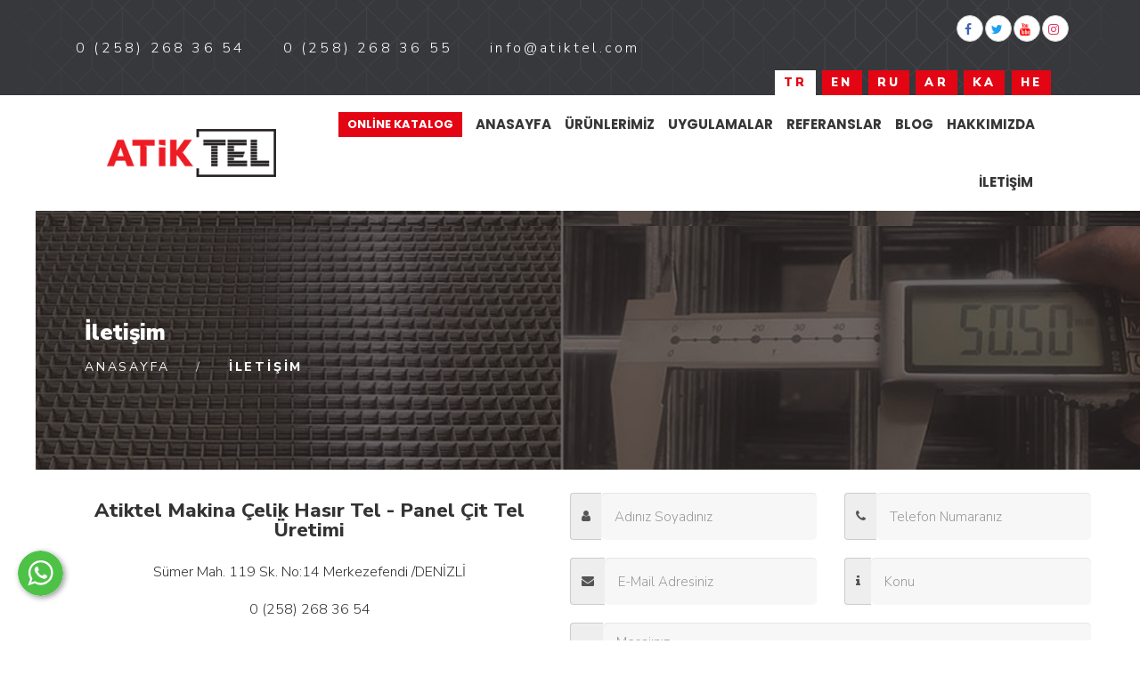

--- FILE ---
content_type: text/html; charset=UTF-8
request_url: https://www.atiktel.com/tr/iletisim
body_size: 8424
content:
      
<!DOCTYPE html>
<html lang="tr" xml:lang="tr" xmlns="https://www.w3.org/1999/xhtml">
<head>

	<!-- Global site tag (gtag.js) - Google Analytics -->
<script async src="https://www.googletagmanager.com/gtag/js?id=UA-143264552-1"></script>
<script>
  window.dataLayer = window.dataLayer || [];
  function gtag(){dataLayer.push(arguments);}
  gtag('js', new Date());

  gtag('config', 'UA-143264552-1');
</script>


    <meta charset="utf-8">
    <meta name="google-site-verification" content="s3P5DBWZjacFu-_Y4TCXFJyOIZQYHxo48q7xbkF_2Gk" />
    <meta http-equiv="x-ua-compatible" content="ie=edge">    
    <title>İletişim</title>
    <meta name="description" content="İletişim">
    <!--<meta name="keywords" content="İletişim">-->
    <meta name="viewport" content="width=device-width, initial-scale=1">
    <meta name="robots" content="all,index,follow" />
    <meta name="googlebot" content="all,index,follow" />
    <meta name="msnbot" content="all,index,follow" />
    <meta name="Slurp" content="all,index,follow" />
    <meta name="Revisit-After" content="1 Days" />
    <meta name="Page-Type" content="Information" />
    <meta name="audience" lang="tr" content="all" />
    <meta name="Language" content="Turkish" />
    <meta http-equiv="expires" content="Yes"/>
    <meta http-equiv="ImageToolbar" content="No"/>
    <meta http-equiv="Content-Type" content="text/html;charset=UTF-8" />
    <meta name="author" content="Atiktel Makina San. ve Tic. Ltd. Şti." />
    <meta name="abstract"  content="İletişim" />
    <meta name="content-language" content="tr-TR" />    
    <link rel="alternate" href="https://www.atiktel.com/tr/iletisim"  hreflang="tr" />
    <link rel="canonical" href="https://www.atiktel.com/tr/iletisim"/>
    <!-- sosyalmedya taglari -->
    <meta property="fb:app_id" content="966242223397117" />
    <meta property="og:url" content="https://www.atiktel.com/tr/iletisim" />
    <meta property="og:description" content="İletişim" />
    <meta property="og:image" content="https://www.atiktel.com/resimler/logo.png" />
    <meta property="og:type" content="website" />
    <meta property="og:site_name" content="İletişim" />
    <meta property="og:title" content="İletişim" />
    <meta property="og:image:width" content="765" />
    <meta property="og:image:height" content="375" />
    <meta name="twitter:card" content="summary" />
    <meta name="twitter:title" content="İletişim" />
    <meta name="twitter:description" content="İletişim" />
    <meta name="twitter:image" content="https://www.atiktel.com/resimler/logo.png" />    
    <link rel="icon" href="https://www.atiktel.com/resimler/favicon.ico">
    <!-- sosyalmedya taglari -->

	<script async src="https://www.atiktel.com/public/temalar/default/assets/js/vendor/modernizr-2.6.2.min.js"></script>
    <link async  rel="stylesheet" type="text/css" href="https://www.atiktel.com/public/temalar/default/assets/fancybox/css/jquery.fancybox.min.css" media="screen">

    <link async rel="stylesheet" type="text/css" href="https://www.atiktel.com/public/temalar/default/assets/SFProDisplay/stylesheet.css">
    <link async rel="stylesheet" href="https://www.atiktel.com/public/temalar/default/assets/css/bootstrap.min.css">
	<link async rel="stylesheet" href="https://www.atiktel.com/public/temalar/default/assets/css/main.min.css?ver1.5" class="color-switcher-link">

    <link async rel="stylesheet" href="https://www.atiktel.com/public/temalar/default/assets/css/formlar.css">


</head>
<body>

<style type="text/css">
	@media(max-width: 1024px){
		.mobilbuttonlar {
		    position: fixed;
		    width: 100%;
		    bottom: 0;
		    z-index: 9999;
		    display: flex!important;
		}
	}
	@media(min-width: 1026px){
		.mobilbuttonlar{
			display: none;
		}
	}
</style>
<div class="mobilbuttonlar btn-group d-flex justify-content-between d-md-none" role="group" aria-label="...">
    <a  style="width: 100%;padding:10px 0px;margin: 0;" href="tel:905388527570" class="btn btn-danger vel">
      <i class="fa fa-phone"></i>
    </a>
    <a  style="width: 100%;padding:10px 0px;margin: 0;" href="https://goo.gl/maps/dDekmfTvfTMdGDVt9" target="_blank" class="btn btn-primary vel">
      <i class="fa fa-map-marker"></i>
    </a>
    <a style="width: 100%;padding:10px 0px;margin: 0;" href="mailto:info@atiktel.com" class="btn btn-success vel">
      <i class="fa fa-envelope"></i>
    </a>
</div>


<style type="text/css">
        .wp-i2 {width: 51px; height: 51px; position: fixed; bottom: 50px; left: 20px; background: url(https://www.atiktel.com/public/temalar/default/assets/img/wp-bg.png); box-shadow: 2px 2px 6px rgba(0,0,0,0.4); border-radius: 50%; z-index: 99;} 
</style>

<a class="wp-i2" target="_blank" href="https://api.whatsapp.com/send?phone=905306920784"></a>

<div class="preloader hidden">
	<div class="preloader_image"></div>
</div>

<div class="modal" tabindex="-1" role="dialog" aria-labelledby="search_modal" id="search_modal"> <button type="button" class="close" data-dismiss="modal" aria-label="Close">
	<span aria-hidden="true">
		<i class="rt-icon2-cross2"></i>
	</span>
</button>
<div class="widget widget_search">
	<form method="get" class="searchform search-form form-inline" action="https://webdesign-finder.com/html/qtyler/">
		<div class="form-group bottommargin_0"> <input type="text" value="" name="search" class="form-control" placeholder="Search keyword" id="modal-search-input"> </div> <button type="submit" class="theme_button color1 no_bg_button">Search</button> </form>
	</div>
</div>
<div class="modal fade" tabindex="-1" role="dialog" id="messages_modal">
	<div class="fw-messages-wrap ls with_padding">
	</div>
</div>

<div id="canvas">
	<div id="box_wrapper">

		<section class="page_topline ds background_cover">
				<div class="container-fluid">
					<div class="row flex-wrap v-center">
						<div class="col-xs-12 col-md-7 text-center text-md-left">
							<div class="inline-content big-spacing"> 
								<span>
									<i class="qtyler-phone rightpadding_5"></i>
									0 (258) 268 36 54
								</span> 
								<span>
									<i class="qtyler-phone rightpadding_5"></i>
									0 (258) 268 36 55
								</span> 
								<span style="display: none;">
									<i class="qtyler-phone rightpadding_5"></i>
									
								</span> 
								<span>
									<i class="qtyler-envelope rightpadding_5"></i>
									info@atiktel.com
								</span> 
							</div>
						</div>
						<div class="col-xs-12 hidden-lg hidden-md text-center">
							<ul class="site_dilleri">
	                            <a onclick="dildegistir('anasayfa');"><li class="active">TR</li></a>
	                            <a onclick="dildegistir('homepage');"><li class="">EN</li></a>
	                            <a onclick="dildegistir('домашняя-страница');"><li class="">RU</li></a>
	                            <a onclick="dildegistir('homepage-ar');"><li class="">AR</li></a>
	                            <a onclick="dildegistir('homepage-ka');"><li class="">KA</li></a>
	                            <a onclick="dildegistir('homepage-he');"><li class="">HE</li></a>
	                        </ul>
	                    </div>
						<div class="col-xs-12 col-md-5 text-center text-md-right hidden-xs hidden-sm">
							<ul class="sosyal">
								<li><a target="_blank" href="https://www.facebook.com/atiktelcit"><i class="fa fa-facebook" aria-hidden="true"></i></a></li>
								<li><a target="_blank" href="http://www.twitter.com/"><i class="fa fa-twitter" aria-hidden="true"></i></a></li>
								<li><a target="_blank" href="https://www.youtube.com/channel/UClyYGFh6B9pnbJpKLIRTwPw"><i class="fa fa-youtube" aria-hidden="true"></i></a></li>
								<li><a target="_blank" href="https://www.instagram.com/atiktel"><i class="fa fa-instagram" aria-hidden="true"></i></a></li>
							</ul>
							<ul class="site_dilleri">
                                <a onclick="dildegistir('anasayfa');"><li class="active">TR</li></a>
                                <a onclick="dildegistir('homepage');"><li class="">EN</li></a>
                                <a onclick="dildegistir('домашняя-страница');"><li class="">RU</li></a>
                                <a onclick="dildegistir('homepage-ar');"><li class="">AR</li></a>
                                <a onclick="dildegistir('homepage-ka');"><li class="">KA</li></a>
                                <a onclick="dildegistir('homepage-he');"><li class="">HE</li></a>
                            </ul>
						</div>

					</div>
				</div>
				<input type="hidden" id="st" value="https://www.atiktel.com/">
			</section>
					<script type="text/javascript">
						function dildegistir(dil) {
								$.post($("#st").val()+dil,function() {
									location.href=$("#st").val();
								});
						}

					</script>
			<header class="page_header header_white header_v1 toggler_xxs_right">
				<div class="container-fluid">
					<div class="row">
						<div class="col-sm-12 display-flex v-center">
							<div class="header_left_logo"> 
								<a class="logo" href="https://www.atiktel.com/" title="İletişim"> 
									<img src="https://www.atiktel.com/resimler/logo.png" alt="İletişim" />
								</a>
							</div>

							<div class="header_mainmenu text-right">
								<nav class="mainmenu_wrapper">
									<ul class="mainmenu nav sf-menu">
										<li><a style="margin: 0; padding: 5px 10px; list-style-type: none; background: #e30513; color: #fff; font-weight: 900; font-size: 13px;" href="https://www.atiktel.com/katalog.pdf" target="_blank">Online Katalog</a></li> 										       

                <li class="  ">

                    <a href="https://www.atiktel.com/tr/anasayfa"  >Anasayfa </a>

                                                        

                </li>

                    

                <li class="  ">

                    <a href="https://www.atiktel.com/tr/hasir-tel"  target="_self">Ürünlerimiz </a>

                                                        

                </li>

                    

                <li class="  bosluklu-menu">

                    <a href="https://www.atiktel.com/tr/uygulamalar"  >Uygulamalar </a>

                                                        

                </li>

                    

                <li class="  ">

                    <a href="https://www.atiktel.com/tr/referanslar"  >Referanslar </a>

                                                        

                </li>

                    

                <li class="  ">

                    <a href="https://www.atiktel.com/tr/blog"  >Blog </a>

                                                        

                </li>

                    

                <li class="  ">

                    <a href="https://www.atiktel.com/tr/hakkimizda"  >Hakkımızda </a>

                                                        

                </li>

                    

                <li class="  ">

                    <a href="https://www.atiktel.com/tr/iletisim"  >İletişim </a>

                                                        

                </li>

             
									</ul>
								</nav>
								<span class="toggle_menu"><span></span></span>
							</div>

						</div>
					</div>
				</div>
			</header>


                    
<style type="text/css">
@media (max-width:1024px){ 
    [class*="col-"] {
    margin-top: 0px!important;
    margin-bottom: 0px!important;
}
}
</style>

<link href="https://www.atiktel.com/public/temalar/default/assets/css/iletisim.css" rel="stylesheet">

<div class="icerik_baslik hidden-xs hidden-sm" style="background: url('https://www.atiktel.com/public/temalar/default/assets/img/icbanner.jpg') center;background-position:0 890px;">
	<div class="kararti"></div>
	<div class="container">
			<h1>İletişim</h1>
			
        <ol style="float: left;margin-top: -5px;" class="breadcrumb" itemscope="" itemtype="https://schema.org/BreadcrumbList">

            <li itemprop="itemListElement" itemscope="" itemtype="https://schema.org/ListItem">

                <a itemprop="item" href="https://www.atiktel.com/anasayfa">                    

                    <span itemprop="name">Anasayfa</span> 

                    <span class="ayrac"></span> 

                    <meta itemprop="position" content="1">    

                </a>

            </li>

            
            <li itemprop="itemListElement" itemscope="" itemtype="https://schema.org/ListItem" class="active">

                <span itemprop="name">İletişim</span> 

                <span class="ayrac"></span> 

                <meta itemprop="position" content="2">  

            </li>

            
        </ol>

        
	</div>
</div>


<div class="hidden-md hidden-lg" >

	
	<style type="text/css">
	@media (max-width:1023px){ 
		#box_wrapper, #canvas {min-height: auto!important;}
		.breadcrumb > li a {
    color: #333 !important;
}

.breadcrumb > .active, .breadcrumb > .last-item {
    color: #333;
    font-weight: 800;
}
.breadcrumb {margin-top: 0px!important;margin-bottom:0px!important;}
}

	</style>
	<div class="icerik_baslik " style="background: url('https://www.atiktel.com/resimler/slayt/bgmobil-m1-jpg1550216803.91290.jpg') center;"></div>
	<div class="container">
		<div style="float: left;width: 100%;height: auto;position: relative;margin-top: 25px;">
			<h3>İletişim</h3>
			
        <ol style="float: left;margin-top: -5px;" class="breadcrumb" itemscope="" itemtype="https://schema.org/BreadcrumbList">

            <li itemprop="itemListElement" itemscope="" itemtype="https://schema.org/ListItem">

                <a itemprop="item" href="https://www.atiktel.com/anasayfa">                    

                    <span itemprop="name">Anasayfa</span> 

                    <span class="ayrac"></span> 

                    <meta itemprop="position" content="1">    

                </a>

            </li>

            
            <li itemprop="itemListElement" itemscope="" itemtype="https://schema.org/ListItem" class="active">

                <span itemprop="name">İletişim</span> 

                <span class="ayrac"></span> 

                <meta itemprop="position" content="2">  

            </li>

            
        </ol>

        
		</div>
	</div>
</div>
</div>

<section class="icerik_section">
    <div class="container">

            <div class="iletisim_listele2">   
                <div class="col-md-6 col-sm-6 col-xs-12">
                    <p></p>
                    <ul class="iletisim">
                        <h1>Atiktel Makina Çelik Hasır Tel - Panel Çit Tel Üretimi</h1>
                        <li>
                            <div class="icon"><i class="licon-map-marker"></i></div>
                            <div class="yazi">

                                <span>Sümer Mah. 119 Sk. No:14 Merkezefendi /DENİZLİ</span>
                            </div>
                        </li>
                        <li>
                            <div class="icon"><i class="licon-telephone"></i></div>
                            <div class="yazi">

                                <span>0 (258) 268 36 54</span>
                            </div>
                        </li>
                          <li>
                            <div class="icon"><i class="licon-telephone"></i></div>
                            <div class="yazi">

                                <span>0 (258) 268 36 55</span>
                            </div>
                        </li>
                        <li>
                            <div class="icon"><i class="icon-mobile-1"></i></div>
                            <div class="yazi">

                                <span></span>
                            </div>
                        </li>
                        <li>
                            <div class="icon"><i class="icon-mail"></i></div>
                                <div class="yazi">

                                <span><a href="mailto:info@atiktel.com">info@atiktel.com</a></span>
                            </div>
                        </li>
                    </ul>
                    <ul class="iletisim" style="position:relative; display: none;">
                    	<div class="logo-anatolia hidden"><img src="https://www.atiktel.com/public/temalar/default/assets/images/anatoliaus.png" width="200" /></div>
                        <h1>ABD Ofis</h1>
                        <li>
                            <div class="icon"><i class="licon-map-marker"></i></div>
                            <div class="yazi">
                                <span>909 Prospect St.La Jolla San Diego CA 92037</span>
                            </div>
                        </li>
                          <li>
                            <div class="icon"><i class="licon-telephone"></i></div>
                            <div class="yazi">
                                <span>+1 310 889 48 40</span>
                            </div>
                        </li>
                        <li>
                            <div class="icon"><i class="icon-mail"></i></div>
                                <div class="yazi">
                                <span><a href="mailto:info@atiktel.com" target="_blank">info@atiktel.com</a></span>
                            </div>
                        </li>
                        <li class="hidden">
                            <div class="icon"><i class="icon-earth"></i></div>
                                <div class="yazi">
                                <span><a href="http://www.anatoliaus.com/" target="_blank">http://www.anatoliaus.com/</a></span>
                            </div>
                        </li>
                    </ul>


                    <ul class="iletisim" style="position:relative;margin-top: 35px;">
                        <h1>Ingiltere Office</h1>
                        <li>
                            <div class="icon"><i class="licon-map-marker"></i></div>
                            <div class="yazi">
                                <span>Mey Trade Adres; Tattersall House East Parade Harrogate HG1 5LT</span>
                            </div>
                        </li>
                          <li>
                            <div class="icon"><i class="licon-telephone"></i></div>
                            <div class="yazi">
                                <span>01423 560547</span>
                            </div>
                        </li>
                        <li>
                            <div class="icon"><i class="icon-mail"></i></div>
                                <div class="yazi">
                                <span><a href="mailto:midmetal@atiktel.com" target="_blank">midmetal@atiktel.com</a></span>
                            </div>
                        </li>
                
                    </ul>


                </div>

                <div class="col-md-6 col-sm-6 col-xs-12">
                    <div class="row">

                        
        <link rel="stylesheet" href="//code.jquery.com/ui/1.12.1/themes/base/jquery-ui.css">  

        <style type="text/css"></style>   

            <form action="javascript:void(0)" method="POST" class="form2 formClass-4" id="formId_4"  enctype="multipart/form-data">

                <div class="row">

                    <div class="col-xs-12 col-md-12"><div class="alert formAlert_4" role="alert" style="display: none;"></div></div>

                    <input type="hidden" name="form_id" value="4">

                      

                            
                            <div class="col-xs-12 col-sm-6 col-md-6">

                                <div class="form-group">

                                    
                                        <label for="" id="labelid_1" class="basliklabel"> Adınız Soyadınız</label>

                                    
                                    
                                    <div class="input-group">

                                        
                                            
                                                <span class="input-group-addon"><i class="fa fa-user" aria-hidden="true"></i></span>

                                            
                                        
                                                                                 

                                                <input type="text" name="adiniz-soyadiniz" id="inputid_1" class="form-control"   placeholder="Adınız Soyadınız">

                                        
                                    </div>

                                    

                                    <div class="col-md-6 col-sm-6 col-xs-12">

                                        <div class="row">

                                            <span class="help-block form_aciklama">

                                                
                                            </span> 

                                        </div>

                                    </div>

                                    

                                    <div class="col-md-6 col-sm-6 col-xs-12">

                                        <div class="row">

                                            <span class="help-block" id="uyariid_1" style="position: relative;"></span>    

                                        </div>

                                    </div>                                    

                            </div>

                            </div>

                      

                            
                            <div class="col-xs-12 col-sm-6 col-md-6">

                                <div class="form-group">

                                    
                                        <label for="" id="labelid_2" class="basliklabel"> Telefon Numaranız</label>

                                    
                                    
                                    <div class="input-group">

                                        
                                            
                                                <span class="input-group-addon"><i class="fa fa-phone" aria-hidden="true"></i></span>

                                            
                                        
                                                                                 

                                                <input type="text" name="telefon-numaraniz" id="inputid_2" class="form-control"   placeholder="Telefon Numaranız">

                                        
                                    </div>

                                    

                                    <div class="col-md-6 col-sm-6 col-xs-12">

                                        <div class="row">

                                            <span class="help-block form_aciklama">

                                                
                                            </span> 

                                        </div>

                                    </div>

                                    

                                    <div class="col-md-6 col-sm-6 col-xs-12">

                                        <div class="row">

                                            <span class="help-block" id="uyariid_2" style="position: relative;"></span>    

                                        </div>

                                    </div>                                    

                            </div>

                            </div>

                      

                            
                            <div class="col-xs-12 col-sm-6 col-md-6">

                                <div class="form-group">

                                    
                                        <label for="" id="labelid_3" class="basliklabel"> E-Mail Adresiniz</label>

                                    
                                    
                                    <div class="input-group">

                                        
                                            
                                                <span class="input-group-addon"><i class="fa fa-envelope" aria-hidden="true"></i></span>

                                            
                                        
                                                                                 

                                                <input type="text" name="e-mail-adresiniz" id="inputid_3" class="form-control"   placeholder="E-Mail Adresiniz">

                                        
                                    </div>

                                    

                                    <div class="col-md-6 col-sm-6 col-xs-12">

                                        <div class="row">

                                            <span class="help-block form_aciklama">

                                                
                                            </span> 

                                        </div>

                                    </div>

                                    

                                    <div class="col-md-6 col-sm-6 col-xs-12">

                                        <div class="row">

                                            <span class="help-block" id="uyariid_3" style="position: relative;"></span>    

                                        </div>

                                    </div>                                    

                            </div>

                            </div>

                      

                            
                            <div class="col-xs-12 col-sm-6 col-md-6">

                                <div class="form-group">

                                    
                                        <label for="" id="labelid_4" class="basliklabel"> Konu</label>

                                    
                                    
                                    <div class="input-group">

                                        
                                            
                                                <span class="input-group-addon"><i class="fa fa-info" aria-hidden="true"></i></span>

                                            
                                        
                                                                                 

                                                <input type="text" name="konu" id="inputid_4" class="form-control"   placeholder="Konu">

                                        
                                    </div>

                                    

                                    <div class="col-md-6 col-sm-6 col-xs-12">

                                        <div class="row">

                                            <span class="help-block form_aciklama">

                                                
                                            </span> 

                                        </div>

                                    </div>

                                    

                                    <div class="col-md-6 col-sm-6 col-xs-12">

                                        <div class="row">

                                            <span class="help-block" id="uyariid_4" style="position: relative;"></span>    

                                        </div>

                                    </div>                                    

                            </div>

                            </div>

                      

                            
                            <div class="col-xs-12 col-sm-6 col-md-12">

                                <div class="form-group">

                                    
                                        <label for="" id="labelid_5" class="basliklabel"> Mesajınız</label>

                                    
                                    
                                    <div class="input-group">

                                        
                                            
                                                <span class="input-group-addon"><i class="fa fa-pencil" aria-hidden="true"></i></span>

                                            
                                        
                                        
                                            <textarea name="mesajiniz" id="inputid_5"   class="form-control" rows="5" placeholder="Mesajınız" aria-required="true"></textarea>

                                        
                                    </div>

                                    

                                    <div class="col-md-6 col-sm-6 col-xs-12">

                                        <div class="row">

                                            <span class="help-block form_aciklama">

                                                
                                            </span> 

                                        </div>

                                    </div>

                                    

                                    <div class="col-md-6 col-sm-6 col-xs-12">

                                        <div class="row">

                                            <span class="help-block" id="uyariid_5" style="position: relative;"></span>    

                                        </div>

                                    </div>                                    

                            </div>

                            </div>

                      

                            
                                <div class="col-xs-12 col-sm-6 col-md-12">

                                     <div class="">

                                         <div class="form-group">

                                             <div class="guvenlik_resim" id="guvenlikResim">

                                                 <img src="" class="guvenlikResim"/>

                                             </div>

                                             <div class="guvenlik_input">

                                                 <input type="hidden" name="alan_renk" value="152b52">

                                                 <input type="hidden" name="alan_guvenlik_renk" value="152b52">

                                                 <input type="text" class="form-control"  name="guvenlik_kodu" placeholder="Güvenlik Kodu">

                                             </div> 

                                         </div>

                                     </div>

                                </div>

                            
                            <div class="col-xs-12 col-sm-6 col-md-12">

                                <div class="form-group">

                                    
                                    
                                    <div class="input-group">

                                        
                                        
                                                <div class="row">

                                                    <div class="col-xs-12 col-md-12">

                                                        <button type="button" id="submit_4" onclick="formGonder(4)" style="background:#152b52;color:#ffffff;" class="btn btn-block">Gönder</button>

                                                    </div>

                                                </div>

                                        
                                    </div>

                                    

                                    <div class="col-md-6 col-sm-6 col-xs-12">

                                        <div class="row">

                                            <span class="help-block form_aciklama">

                                                
                                            </span> 

                                        </div>

                                    </div>

                                    

                                    <div class="col-md-6 col-sm-6 col-xs-12">

                                        <div class="row">

                                            <span class="help-block" id="uyariid_6" style="position: relative;"></span>    

                                        </div>

                                    </div>                                    

                            </div>

                            </div>

                    
                </div>

                <div class="col-xs-12 col-md-12"><div class="row"><div class="alert formAlert_4" role="alert" style="display: none;"></div></div></div>

            </form> 

            <!-- Modal -->

            <div id="sozlesmeModal-4" class="modal fade" role="dialog">

              <div class="modal-dialog">

                <!-- Modal content-->

                <div class="modal-content">

                  <div class="modal-header">

                    <button type="button" class="close" data-dismiss="modal">&times;</button>

                    <h4 class="modal-title"></h4>

                  </div>

                  <div class="modal-body">

                    <p></p>

                  </div>

                  <div class="modal-footer">

                    <button type="button" class="btn btn-default" data-dismiss="modal">Kapat</button>

                  </div>

                </div>

              </div>

            </div> 
            <script src="https://ajax.googleapis.com/ajax/libs/jquery/3.1.1/jquery.min.js"></script>
            <script>
                 $(document).ready(function(){
                    $(":input").inputmask();
                    guvenlikkoducek();
                });


                function sayfayenile(){

                    location.reload();

                }

                function guvenlikkoducek(){

                    var res ='<img src="https://www.atiktel.com/genel/guvenlikGuncelle/152b52/152b52"  class="guvenlikResim"/>  ';

                    $("#guvenlikResim").html(res);

                }

                function formGonder(id){                    

                    var form = document.getElementById("formId_"+id);

                    var mecburiAlanlar = [];

                    var mecburiAlanlarid = [];

                    var tumalanlar = [];

                    var deger;

                    for(var i=0; i < form.elements.length; i++){

                        if((form.elements[i].value === '' || form.elements[i].checked == false ) && form.elements[i].hasAttribute('required')){

                            mecburiAlanlar.push(form.elements[i].name);

                        }

                        if((form.elements[i].value === '' || form.elements[i].checked == false ) && form.elements[i].hasAttribute('required')){

                            mecburiAlanlarid.push(form.elements[i].id);

                        }

                        tumalanlar.push(form.elements[i].id);

                    }

                                                                 

                        var formData = new FormData();

                        var submitData = $('#formId_'+id).serializeArray();

                        var fileData = $('input[type="file"]');

                        $.each(submitData,function(key,input){

                            formData.append(input.name,input.value);

                        });                       

                        formData.append("mecburiAlanlarid",mecburiAlanlarid);

                        formData.append("mecburiAlanlar",mecburiAlanlar);

                        formData.append("chapta","1");

                        $.each(fileData,function(key,input){

                            formData.append([0].files[0].input.name,[0].files[0].input.value);

                        });

                        var formserialize = $("#formId-"+id).serialize();

                        $.ajax({                                  

                            type: "POST",

                            url: "https://www.atiktel.com/genel/ajaxFormGonder",

                            contentType: false,

                            processData: false,

                            data: formData,

                            beforeSend: function( xhr ) {

                                $(".formAlert_"+id).css("display","block");

                                $(".formAlert_"+id).html('Gönderiliyor Lütfen Bekleyiniz..');

                                $(".formAlert_"+id).addClass("alert-danger");

                                $('.gonderilmedi').each(function(i, obj) {

                                    obj.classList.remove("gonderilmedi");

                                });

                                document.getElementById("submit_"+id).disabled = true;

                            },

                            success: function(data)

                            {

                                try

                                {

                                   jsonData = JSON.parse(data);

                                   //console.log(jsonData);

                                   if(jsonData["durum"]=="false"){

                                       document.getElementById("submit_"+id).disabled = false;

                                        $.each(jsonData["mecburiAlanlar"], function( index, value ) {

                                            $("#inputid_"+value.id).addClass("gonderilmedi");

                                            $("#labelid_"+value.id).addClass("gonderilmedi");

                                            $("#uyariid_"+value.id).addClass("gonderilmedi");

                                            $("#uyariid_"+value.id).html(jsonData["alanMesajı"]);                                      

                                        });

                                        $(".formAlert_"+id).addClass("alert-danger");

                                        $(".formAlert_"+id).removeClass("alert-success");

                                        $(".formAlert_"+id).html(jsonData["genelMesaj"]);

                                        if(typeof jsonData["yeniResim"]!="undefined" || jsonData["yeniResim"]!=null){

                                            $("#guvenlikResim").html(jsonData["yeniResim"]);

                                        }

                                        document.getElementById("submit_"+id).disabled = false;

                                    }else{

                                        $.each(tumalanlar, function( index, value ) {

                                            deger = value.replace("inputid_","");

                                            $("#inputid_"+deger).removeClass("gonderilmedi");

                                            $("#labelid_"+deger).removeClass("gonderilmedi");

                                            $("#uyariid_"+deger).removeClass("gonderilmedi");

                                            $("#uyariid_"+deger).html("");

                                            $("#inputid_"+deger).addClass("gonderildi");

                                            $("#labelid_"+deger).addClass("gonderildi");

                                            $("#uyariid_"+deger).addClass("gonderildi");

                                            $("#uyariid_"+deger).html(jsonData["alanMesajı"]);                                      

                                        });

                                        $(".formAlert_"+id).addClass("alert-success");

                                        $(".formAlert_"+id).removeClass("alert-danger");

                                        $(".formAlert_"+id).html(jsonData["genelMesaj"]);                                    

                                        document.getElementById("submit_"+id).disabled = true;

                                        setTimeout(function(){

                                           window.location.reload(1);

                                        }, 3000);

                                    }

                                    if(typeof jsonData["yeniResim"]!="undefined" || jsonData["yeniResim"]!=null){

                                        if(jsonData["chapta"]=="1"){

                                            $("#guvenlikResim").html(jsonData["yeniResim"]);

                                        }

                                    } 

                                }

                                catch(e)

                                {

                                  //console.log(data);

                                } 

                                

                            }

                         });

                }

            </script>

        
                    </div>
                </div>
            
            <div class="maps" style="height: 410px;display: none!important;"><iframe style="border: 0;" src="https://www.google.com/maps/embed?pb=!1m14!1m8!1m3!1d3152.831135434698!2d29.089801999999995!3d37.793997!3m2!1i1024!2i768!4f13.1!3m3!1m2!1s0x0%3A0x1823dc45936331c3!2sAtiktel!5e0!3m2!1str!2sus!4v1511258936794" width="100%" height="100%" frameborder="0" allowfullscreen="allowfullscreen"></iframe></div>
            </div>

    </div>
</section>

                              
<!---Footer Bölüm Başlangıç-->
<link href="https://www.atiktel.com/public/temalar/default/assets/css/footer-petshop1.css" rel="stylesheet">
<section class="petshop1_footer">
    <div class="petshop1_footer_ic">
    <div class="container">

        <div class="col-xs-12 col-md-4">
            <div class="liste">
                <div class="footer_logo"><img src="https://www.atiktel.com/resimler/footer_logo.png" alt="Atiktel Makina Çelik Hasır Tel - Panel Çit Tel Üretimi"/></div>
                                <p style="display: none;">Atiktel Kaynaklı hasır tel &uuml;reticisi olarak bizler alanımızda bilgiler vermek i&ccedil;in blog umuzu a&ccedil;tık. Sol men&uuml;den bloglarımıza ulaşabilirsiniz.&nbsp;<br />
<br />
Teşekk&uuml;</p>
                
                <ul class="footer-iletisim">
                    <li><i class="fa fa-map-marker"></i>Sümer Mah. 119 Sk. No:14 Merkezefendi /DENİZLİ</li>
                    <li><i class="fa fa-phone"></i>0 (258) 268 36 54</li>
                    <li><i class="fa fa-phone"></i>0 (258) 268 36 55</li>
                    <li><i class="fa fa-envelope"></i><a style="text-decoration:none;color:#fff;" href="mailto:info@atiktel.com">info@atiktel.com</a></li>
                </ul>

                <ul class="footer-iletisim" style="margin-top:100px; display: none;">
                    <h1 style="margin-bottom:10px;">ABD Ofis</h1>
                    <li><i class="fa fa-map-marker"></i>909 Prospect St.La Jolla San Diego CA 92037</li>
                    <li><i class="fa fa-phone"></i>+1 310 889 48 40</li>
                    <li><i class="fa fa-envelope"></i><a style="text-decoration:none;color:#fff;" href="mailto:info@atiktel.com">info@atiktel.com</a></li>
                    <li><i class="fa fa-earth"></i><a style="display: none;text-decoration:none;color:#fff;" href="http://www.anatoliaus.com/" target="_blank">http://www.anatoliaus.com/</a></li>
                </ul>


                <ul class="footer-iletisim" style="margin-top:100px;">
                    <h1 style="margin-bottom:10px;">Ingiltere Office</h1>
                    <li><i class="fa fa-map-marker"></i>Mey Trade Adres; Tattersall House East Parade Harrogate HG1 5LT</li> 
                    <li><i class="fa fa-phone"></i>01423 560547</li>
                    <li><i class="fa fa-envelope"></i><a style="text-decoration:none;color:#fff;" href="mailto:midmetal@atiktel.com">midmetal@atiktel.com</a></li>
                </ul>


                <ul class="footer-sosyal">
                    <li><a target="_blank" href="https://www.facebook.com/atiktelcit"><i class="fa fa-facebook"></i></a></li>
                    <li><a target="_blank" href="http://www.twitter.com/"><i class="fa fa-twitter"></i></a></li>
                    <li><a target="_blank" href="https://www.instagram.com/atiktel"><i class="fa fa-instagram"></i></a></li>
                </ul>

            </div>
        </div>

        <div class="col-xs-12 col-md-8">
            <div class="liste">

                 <div class="google-maps">
                     <iframe style="border: 0;" src="https://www.google.com/maps/embed?pb=!1m14!1m8!1m3!1d3152.831135434698!2d29.089801999999995!3d37.793997!3m2!1i1024!2i768!4f13.1!3m3!1m2!1s0x0%3A0x1823dc45936331c3!2sAtiktel!5e0!3m2!1str!2sus!4v1511258936794" width="100%" height="100%" frameborder="0" allowfullscreen="allowfullscreen"></iframe>
                </div>

                <div class="google-maps" style="margin-top:50px; display: none;">
                     <iframe src="https://www.google.com/maps/embed?pb=!1m18!1m12!1m3!1d456.91834164577546!2d-117.27547691982413!3d32.84610782007884!2m3!1f0!2f0!3f0!3m2!1i1024!2i768!4f13.1!3m3!1m2!1s0x80dc03fb141a6571%3A0xe624286cbf6cebb8!2s909%20Prospect%20St%2C%20La%20Jolla%2C%20CA%2092037%2C%20Amerika%20Birle%C5%9Fik%20Devletleri!5e0!3m2!1str!2str!4v1579176933434!5m2!1str!2str" width="100%" height="450" frameborder="0" style="border:0;" allowfullscreen=""></iframe>
                </div>

                <div class="google-maps" style="margin-top:50px;">
                	<iframe src="https://www.google.com/maps/embed?pb=!1m18!1m12!1m3!1d2345.4079992595107!2d-1.5356349341369853!3d53.99553328012017!2m3!1f0!2f0!3f0!3m2!1i1024!2i768!4f13.1!3m3!1m2!1s0x487953dc533c8853%3A0xe5ac6cb622d2a482!2sE%20Parade%2C%20Harrogate%20HG1%205LT%2C%20Birle%C5%9Fik%20Krall%C4%B1k!5e0!3m2!1str!2str!4v1619382559166!5m2!1str!2str" width="100%" height="450" style="border:0;" allowfullscreen="" loading="lazy"></iframe>  
                </div>

            </div>
        </div>

    </div>
    </div>

<div class="footer_alt">
    <div class="container">
        2026 Atiktel Makina Çelik Hasır Tel - Panel Çit Tel Üretimi <a target="_blank" href="https://hasem.com.tr/">Haşem Bilgi Teknolojileri Pazarlama Ve Ticaret Ltd. Şti.
    </div>
</div>    
</section>

 <div class="modalgetir"></div>
        <!-- Scriptler -->
<script   src="https://webdesign-finder.com/html/qtyler/js/compressed.js"></script>
<script   src="https://webdesign-finder.com/html/qtyler/js/selectize.min.js"></script>
<script   src="https://webdesign-finder.com/html/qtyler/js/main.js"></script>
<script   src="https://webdesign-finder.com/html/qtyler/js/switcher.js"></script>


<script   src="https://www.atiktel.com/public/temalar/default/assets/fancybox/js/jquery.fancybox.min.js"></script>
<script   type="text/javascript" src="https://www.atiktel.com/public/eklentiler/datepicker/js/bootstrap-datepicker.min.js"></script>
<script   type="text/javascript" src="https://www.atiktel.com/public/eklentiler/datepicker/locales/bootstrap-datepicker.tr.min.js"></script>
<script   src="https://www.atiktel.com/public/temalar/default/assets/form/select/js/bootstrap-select.js"></script>
<script   src="https://www.atiktel.com/public/temalar/default/assets/form/fileselect/fileselect.js"></script>    
<script   src="https://www.atiktel.com/public/temalar/default/assets/input-mask/jquery.inputmask.bundle.min.js"></script>
<script   src="https://www.atiktel.com/public/temalar/default/assets/input-mask/phone-codes/phone.min.js"></script>




<style type="text/css">
@font-face {
    font-family: 'Linearicons';
    src: url('https://www.atiktel.com/public/temalar/default/assets/font/Linearicons.ttf') format('truetype');
    font-weight: normal;
    font-style: normal;
}
@font-face {
    font-family: 'fontello';
    src: url('https://www.atiktel.com/public/temalar/default/assets/font/alarm9dd3.eot?11759646');
    src: url('https://www.atiktel.com/public/temalar/default/assets/font/alarm9dd3.eot?11759646#iefix') format('embedded-opentype'),
    url('https://www.atiktel.com/public/temalar/default/assets/font/alarm9dd3.woff?11759646') format('woff'),
    url('https://www.atiktel.com/public/temalar/default/assets/font/alarm9dd3.ttf?11759646') format('truetype'),
    url('https://www.atiktel.com/public/temalar/default/assets/font/alarm9dd3.svg?11759646#alarm') format('svg');
    font-weight: normal;
    font-style: normal;
}
</style>  

<link href="https://maxcdn.bootstrapcdn.com/font-awesome/4.7.0/css/font-awesome.min.css" rel="stylesheet" integrity="sha384-wvfXpqpZZVQGK6TAh5PVlGOfQNHSoD2xbE+QkPxCAFlNEevoEH3Sl0sibVcOQVnN" crossorigin="anonymous">

</script> <script type="text/javascript">
$('[data-mask]').inputmask();
</script>

<link rel="stylesheet" href="https://www.atiktel.com/public/eklentiler/datepicker/css/bootstrap-datepicker.min.css">

<script type="text/javascript">
    /* Datepicker bootstrap */

    $(function() { "use strict";
        $('.bootstrap-datepicker').datepicker({
            format: 'dd-mm-yyyy',
            weekStart: 1,
            changeYear: false,
            startDate: "-80:+0",
            language: "tr",
                        //daysOfWeekDisabled: "0,6",
                        //daysOfWeekHighlighted: "0,6",
                        todayHighlight: true,
                        autoclose:true
                    });
    });

</script>
<!-- Scriptler -->     
        
    <link href="https://fonts.googleapis.com/css?family=Poppins:400,500,700" rel="stylesheet">
</body>
</html>


--- FILE ---
content_type: text/css
request_url: https://www.atiktel.com/public/temalar/default/assets/css/main.min.css?ver1.5
body_size: 45942
content:
@import url(https://fonts.googleapis.com/css?family=Nunito+Sans:300,300i,400,400i,800,900|Yesteryear);.dil,.sosyal{padding:0;position:relative}.dil li a,.sosyal li a,.sosyal li a i{display:inline-block}.owl-carousel .owl-item img,.owl-carousel a:hover img{transform-style:preserve-3d;-webkit-backface-visibility:visible}.owl-carousel.owl-drag .owl-item,canvas{-moz-user-select:none;-ms-user-select:none}.theme_button.disabled,.theme_button[disabled],a.inactive,button.disabled,button[disabled],input[type=submit].disabled,input[type=submit][disabled]{pointer-events:none}.owl-carousel,.owl-carousel .owl-item,.owl-dots,.owl-theme .owl-nav{-webkit-tap-highlight-color:transparent}.header_left_logo,.header_right_buttons,.logo.logo_with_text,.nowrap,.pp_gallery ul,.pp_nav p,.star-rating span:before{white-space:nowrap}.countdown-rtl,.owl-carousel.owl-rtl,.scroll-wrapper.scroll--rtl{direction:rtl}.sosyal{float:right;width:auto;margin-top:17px;margin-bottom:15px;margin-left:5px}.sosyal li:first-child{margin:0}.sosyal li{float:left;list-style:none;margin-left:2px}.sosyal li a{font-size:14px;color:#fff}.sosyal li a i{width:30px;height:30px;line-height:30px;text-align:center;border-radius:50%}.sosyal li a i.fa-facebook,.sosyal li a i.fa-instagram,.sosyal li a i.fa-youtube,.sosyal li a i.icon-linkedin-1,.sosyal li a i.icon-pinterest-1,.sosyal li a i.fa-twitter{background-color:#fff;border:1px solid #ccc}.sosyal li a i.fa-facebook{color:#4267b2}.sosyal li a i.fa-twitter{color:#1da1f2}.sosyal li a i.fa-youtube{color:red}.sosyal li a i.fa-instagram{color:#de3867}.sosyal li a i.icon-pinterest-1{color:#bd081c}.sosyal li a i.icon-linkedin-1{color:#0077b5}.dil{float:right;width:auto;margin-top:11px;margin-left:5px}.dil li:first-child{margin:0}.dil li{float:left;list-style:none;margin-left:2px}.dil li a{width:33px;height:33px;line-height:33px;text-align:center;border-radius:50%;color:#363636;font-size:16px;font-weight:600}.dil li a:hover{color:#b54326}.col-lg-20,.col-md-20,.col-sm-20,.col-xs-20{position:relative;min-height:1px;padding-right:15px;padding-left:15px}.col-xs-20{width:20%;float:left}@media (min-width:768px){.col-sm-20{width:20%;float:left}}@media (min-width:992px){.col-md-20{width:20%;float:left}}@media (min-width:1200px){.col-lg-20{width:20%;float:left}.col-lg-40{width:40%;float:left}}.col-lg-40,.col-md-40,.col-sm-40,.col-xs-40{position:relative;min-height:1px;padding-right:15px;padding-left:15px}.col-xs-40{width:40%;float:left}@media (min-width:992px){.col-md-40{width:40%;float:left}}.container-left-half,.container-right-half{padding-right:15px;padding-left:15px}.container-left-half{margin-right:0;margin-left:auto}.container-right-half{margin-right:auto;margin-left:0}@media (min-width:768px){.col-sm-40{width:40%;float:left}.container-left-half,.container-right-half{width:375px}}@media (min-width:992px){.container-left-half,.container-right-half{width:485px}}.breadcrumb{margin:15px 0 0!important;padding:0;background-color:transparent;border-radius:0;color:inherit;font-size:14px;line-height:1.5em;letter-spacing:.2em;font-weight:400;text-transform:uppercase;position:relative;z-index:2}.breadcrumb>.active,.breadcrumb>.last-item{color:#fff;font-weight:800}.breadcrumb>li+li:before{content:"/";padding:0 12px;font-weight:400}.breadcrumb>li a{color:#fff!important}@media (min-width:1200px){.container-left-half,.container-right-half{width:585px}.breadcrumb>li+li:before{padding:0 23px}}.pagination{display:block;margin:-3px;line-height:0;padding:0;border-radius:0}.pagination>li{display:inline-block;margin-top:2px;margin-bottom:2px}.pagination>li:last-child{margin-right:0}.pagination>li>a,.pagination>li>span{text-align:center;padding:0;color:#363636;background-color:#e5e5e5;border:none;margin-left:0;min-width:40px;height:40px;font-size:14px;font-weight:600;line-height:40px;text-transform:uppercase}.pagination>li:first-child>a,.pagination>li:first-child>span,.pagination>li:last-child>a,.pagination>li:last-child>span{border-radius:0}@media (min-width:1200px){.pagination>li>a,.pagination>li>span{min-width:60px;height:60px;line-height:60px}.pagination>li{margin:3px}}.pagination>.active>a,.pagination>.active>a:focus,.pagination>.active>a:hover,.pagination>.active>span,.pagination>.active>span:focus,.pagination>.active>span:hover,.pagination>li>a:focus,.pagination>li>a:hover,.pagination>li>span:focus,.pagination>li>span:hover{background:#b54326;border-color:#b54326;color:#fff}.pagination>.disabled>a,.pagination>.disabled>a:focus,.pagination>.disabled>a:hover,.pagination>.disabled>span,.pagination>.disabled>span:focus,.pagination>.disabled>span:hover{background-color:#e5e5e5;color:#666;opacity:.5}.checkbox label,.checkbox label[for],.radio label,.radio label[for],input[type=text],input[type=email],input[type=url],input[type=password],input[type=search],input[type=tel],input[type=number],input[type=date],select,textarea{font-weight:inherit}.form-control+[class*=icon2-]{position:absolute;font-size:24px;left:20px;top:50%;color:#b54326}.checkbox label[for]+input[type=checkbox],.checkbox label[for]+input[type=radio],.radio label[for]+input[type=checkbox],.radio label[for]+input[type=radio]{left:20px}input[type=checkbox],input[type=radio]{margin-top:13px}.has-error .form-control{border-color:#b54326}.has-error .help-block,.has-error label{color:#b54326}.button-on-input{position:relative}.button-on-input .form-group,.button-on-input input[type*=text],.button-on-input input[type*=email] input[type*=password]{width:100%}.button-on-input button,.button-on-input input[type*=submit]{position:absolute;right:0;top:0;margin:0}.select2-container--default .select2-selection--single{border:none;border-bottom:2px solid #363636;border-radius:0}.select2-container .select2-selection--single{height:70px;margin-bottom:0}.select2-container--default .select2-selection--single .select2-selection__rendered{line-height:70px}.select2-container .select2-selection--single .select2-selection__rendered{padding-left:0;padding-right:50px}.select2-container--default .select2-selection--single .select2-selection__arrow{height:70px;width:50px;line-height:0;text-align:right}.select2-container--default .select2-selection--single .select2-selection__arrow b{border:none;margin-top:0;left:auto;right:10px}.select2-container--default .select2-selection--single .select2-selection__arrow b:before{content:"\f107";font-family:FontAwesome}.select2-selection .select2-selection__arrow b{color:#363636}.select2-selection:hover .select2-selection__arrow b{color:#b54326}.select2-container--open .select2-dropdown--below{border-top:1px solid #aaa;border-top-left-radius:5px;border-top-right-radius:5px}.carousel{overflow:hidden}.carousel-indicators li{width:10px;height:10px;border-width:0;background-color:#363636;margin:0 3px;transition:all .2s ease-in-out 0s}.carousel-indicators li:hover{opacity:.8}.carousel-indicators .active{width:10px;height:10px;margin:0 3px;background-color:#b54326}.carousel-control.left,.carousel-control.right{border:1px solid #fff;color:#fff;border-radius:0;width:50px;height:50px;left:-50px;top:50%;margin-top:-25px;text-shadow:none;opacity:1;background-image:none;filter:alpha(opacity=100);text-align:center}.carousel-control.right{right:-50px}.carousel:hover .carousel-control{left:50px}.carousel:hover .carousel-control.right{left:auto;right:50px}.carousel-control.left span,.carousel-control.right span{font-family:rt-icons-2;width:50px;height:50px;margin:0;font-size:16px;left:0;top:0;line-height:50px}.carousel-control .icon-prev:before{content:"\e7c4"}.carousel-control .icon-next:before{content:"\e7c5"}.panel-heading .panel-title{font-size:inherit;letter-spacing:0;padding:0;position:relative}.panel-heading .panel-title>a{font-size:14px;text-transform:uppercase;font-weight:800;letter-spacing:.2em;line-height:1.5em;display:block;padding:19px 60px 20px 30px;background:#b54326;color:#fff;border-radius:0;word-wrap:break-word}.panel-heading .panel-title>a.collapsed:hover,.panel-heading .panel-title>a:hover{background-color:#b54326;color:#fff}.panel-heading .panel-title>a.collapsed:hover i,.panel-heading .panel-title>a.collapsed:hover:after,.panel-heading .panel-title>a:hover i,.panel-heading .panel-title>a:hover:after{color:#fff}.panel-heading .panel-title>a.collapsed{color:#363636;background-color:#e5e5e5;border-radius:0}.collapse-unstyled .panel,.panel{background-color:transparent}.panel-heading .panel-title>a.collapsed i{color:#363636}.panel-heading .panel-title>a:after{font-family:FontAwesome;content:"\f105";position:absolute;text-align:center;right:0;top:0;width:60px;line-height:60px;font-size:16px;color:#fff}.collapse-unstyled .panel h4,.nav-tabs>li>a,.nav-unstyled li a,.progress-bar span,.progress-bar-title{font-size:14px;text-transform:uppercase;font-weight:600}@media (min-width:1200px){.panel-heading .panel-title>a{padding:29px 80px 30px 40px}.panel-heading .panel-title>a:after{width:80px;height:80px;line-height:80px}}.panel-heading .panel-title>a.collapsed:after{content:"\f107";color:#363636}.panel-heading .panel-title>a>i{position:relative;padding-right:10px;text-align:center;display:inline-block;line-height:0}.panel{box-shadow:none}.panel-group .panel{border-radius:0}.panel-default>.panel-heading{background-color:transparent;color:inherit;position:relative;border:none;border-radius:0;padding:0}.panel-default{border:none}.panel-group .panel+.panel{margin-top:10px}.panel-body .media-left{padding-right:15px}.panel-body .media-left .img-circle{max-width:50px}.panel-body .media-left img{max-width:80px}.panel-body{border-top:none!important;box-shadow:0 0 15px rgba(0,0,0,.1);padding:20px}.progress,.progress-bar{box-shadow:none;height:5px;border-radius:0}@media (min-width:400px){.panel-body{padding:30px 40px}}.collapse-unstyled .panel+.panel{margin-top:35px}.collapse-unstyled .panel h4{font-family:Montserrat,sans-serif;letter-spacing:.1em;margin:0}.collapse-unstyled .panel h4 a:before{content:"-";margin-right:5px;width:1em;display:inline-block}.collapse-unstyled .panel h4 a.collapsed:before{content:"+"}.collapse-unstyled .panel-content{padding:20px 0 0 20px}.progress-bar-title{margin-bottom:9px;line-height:1.5em;letter-spacing:.1em;margin-right:50px}.progress{overflow:visible;margin-bottom:25px;position:relative;background-color:#e5e5e5}.ls .tab-content .progress,.ls .with_background .progress{background-color:#fff}.ls.ms .tab-content .progress,.ls.ms .with_background .progress{background-color:#e5e5e5}.progress:last-child{margin-bottom:0}.progress-bar{background-color:#b54326;color:inherit}.progress-bar span{position:absolute;right:0;top:-29px;letter-spacing:.1em}.progress-bar-success{background-color:#72be25}.progress-bar-info{background-color:#00b3a9}.progress-bar-warning{background-color:#e9a11e}.progress-bar-danger{background-color:#e44b7a}.progress-bar-color2{background-color:#e9a11e}.progress-bar-color3{background-color:#00b3a9}.progress-bar-color4{background-color:#72be25}.nav>li>a:focus,.nav>li>a:hover,.tab-content.no-border{background-color:transparent}.nav-unstyled{list-style:none;padding:0;margin:0 -12px}.nav-unstyled li{display:inline-block;margin-bottom:-1px}.nav-unstyled li a{display:inline-block;padding:0 12px;letter-spacing:.1em}.nav-unstyled .active a{color:#363636;border-color:#b54326}.tab-content{border-radius:0;padding:30px 20px;border-top:none;box-shadow:0 0 10px rgba(0,0,0,.1)}.tab-content.no-border{padding:30px 0 0;border:none;box-shadow:none}.tab-content.no-border.top-color-border:before{left:0;right:0}.tab-content.top-color-border{position:relative}.tab-content.top-color-border:before{content:'';position:absolute;left:0;right:0;top:0;height:4px;background-color:#b54326}aside .tab-content.top-color-border:before{height:3px}.tab-content.tab-unstyled{padding:10px 0 0;border:none;background-color:transparent!important;box-shadow:none}.cs .tab-content.tab-unstyled,.ds .tab-content.tab-unstyled,.ls .tab-content.tab-unstyled,.nav-tabs>li>a{background-color:transparent}.tab-content .featured-tab-image{margin:-30px -20px 30px}@media (min-width:400px){.tab-content .featured-tab-image{margin:-40px -40px 30px}.tab-content{padding:40px 40px 35px}}@media (min-width:1200px){.tab-content.big-padding{padding:55px 60px}.tab-content.big-padding.top-color-border{padding-top:60px}.tab-content.big-padding.no-border{padding:55px 0 0}}.nav-tabs{position:relative;border-bottom:none;margin-top:0;z-index:1}.nav-tabs.half-width-tabs{display:-ms-flexbox;display:flex;-ms-flex-align:stretch;align-items:stretch}.nav-tabs.half-width-tabs>li{width:50%;display:-ms-flexbox;display:flex}.nav-tabs>li>a i,.vertical-tabs .nav>li>a i{position:relative;display:inline-block;line-height:0}.nav-tabs.half-width-tabs>li a{width:100%}ul.nav-tabs{margin-right:-1px;margin-left:-1px;overflow:hidden}.nav-tabs>li{margin-bottom:-2px;padding-right:1px;padding-left:1px}.nav-tabs>li>a{position:relative;z-index:1;padding:9px 15px 7px;margin-right:0;margin-top:0;border:2px solid #363636;color:#363636;border-radius:20px 20px 0 0}.small-tabs .nav-tabs>li>a{padding:15px 5px;border-radius:25px 25px 0 0;font-size:12px}.nav-tabs>li>a i{top:2px;padding-right:10px;font-size:1.6em}@media (min-width:992px){.nav-tabs>li>a{padding:19px 25px 17px;border-radius:30px 30px 0 0}}@media (min-width:1200px){.nav-tabs>li>a{letter-spacing:.2em;padding:30px 45px 26px;border-radius:40px 40px 0 0}}.alert,.vertical-tabs .nav>li>a{letter-spacing:.1em;text-transform:uppercase}@media (max-width:400px){.small-tabs .nav-tabs>li>a{font-size:10px;padding:8px}}.one-third-tabs.nav-tabs>li{width:33.33334%;text-align:center}.nav-tabs>li.active>a,.nav-tabs>li.active>a:focus,.nav-tabs>li.active>a:hover{border:2px solid #b54326}.nav-tabs.nav-justified>.active>a,.nav-tabs>li>a:focus,.nav-tabs>li>a:hover{border-color:#b54326}.vertical-tabs .tab-content.no-border{padding-top:0;border-top:none}.vertical-tabs .nav>li>a{font-size:14px;font-weight:600;background-color:#e5e5e5;color:#363636;padding:10px 40px 10px 30px;margin-bottom:10px;position:relative;border-radius:0}.vertical-tabs .nav>li>a i{top:-2px;padding-right:8px;width:2em;text-align:center;vertical-align:middle}.list1.no-bullets li:before,.list2.no-bullets li:before,.vertical-tabs.no-arrows .nav>li>a:after{display:none}.vertical-tabs .nav>li>a:after{font-family:rt-icons-2;content:"\e7c5";position:absolute;font-size:12px;line-height:60px;text-align:center;right:0;top:0;bottom:0;width:50px;letter-spacing:0}@media (min-width:1200px){.vertical-tabs .nav>li>a{padding:20px 40px 20px 30px}.vertical-tabs .nav>li>a:after{line-height:80px}}.vertical-tabs.no-arrows .nav>li>a{padding:24px 0}.vertical-tabs .nav>li.active a,.vertical-tabs .nav>li>a:hover{background:#b54326;border-color:#b54326;color:#fff}.modal-backdrop.in{filter:alpha(opacity=80);opacity:.8}.modal-content{border-radius:1px}.modal-content [class*=col-]:last-child{margin-bottom:0}.table>tbody>tr>td,.table>tbody>tr>th,.table>tfoot>tr>td,.table>tfoot>tr>th,.table>thead>tr>td,.table>thead>tr>th{padding:19px 20px;border-color:#e5e5e5}.table{border-top:1px solid #e5e5e5;border-bottom:1px solid #e5e5e5}.table td+td,.table td+th,.table th+td,.table th+th{border-left:1px solid #e5e5e5}.table-bordered>thead>tr>td,.table-bordered>thead>tr>th{border-bottom-width:1px}.btn,.table-responsive{border:none}.table>tbody>tr>td.media-middle{vertical-align:middle}.tab-content .table,.with_background .table{background-color:#fff}.btn{padding:22px 30px;margin:0 0 4px;font-weight:700;border-radius:0;outline:0;transition:all .3s ease-in-out 0s}.alert,p{margin-bottom:10px}.btn:focus,.btn:hover{outline:0}.media{margin-top:17px}.media .media-object{max-width:100px}li.media:after,li.media:before{display:block;content:'';clear:both}.media-right,.media>.pull-right{padding-left:20px}.media-left,.media>.pull-left{padding-right:20px}.media-left img,.media-right img{max-width:85px}@media (min-width:768px){.vertical-tabs .nav>li.active{position:relative;z-index:2}.big-left-media .media-left img,.big-left-media .media-right img{max-width:100px}.four-cols-text{column-count:2}}.small-media{margin-top:10px}.small-media .media-left{padding-right:7px}.small-media .media-right{padding-left:7px}.small-media .media-left img,.small-media .media-right img{max-width:40px}td .media-body{width:auto}.dropdown-menu{box-shadow:0 0 10px rgba(0,0,0,.15);border-radius:0;border:none;z-index:1001;font-size:18px;margin-top:0;padding:20px}[class*=right] .dropdown-menu{right:0;left:auto}@media (min-width:400px){.dropdown-menu{padding:40px}}.dropdown-menu>li>a{font-weight:700;padding:7px 20px}.nav .open>.header-button,.nav .open>.header-button:focus,.nav .open>.header-button:hover{background-color:transparent}.dropdown-menu>li>a:focus,.dropdown-menu>li>a:hover{color:#363636;background-color:transparent}.dropdwon-menu-title{padding:10px 30px}.well{box-shadow:none;border:none;border-radius:0}.embed-responsive-3by4{padding-bottom:130%}.embed-responsive-3by2{padding-bottom:66.666%}.embed-responsive-1by1{padding-bottom:100%}.embed-responsive-theme{padding-bottom:50%}.embed-responsive iframe{background-color:#000}.embed-placeholder{position:absolute;color:#363636;font-size:14px;line-height:60px;width:60px;height:60px;text-align:center;background-color:#fff;box-shadow:0 0 10px rgba(0,0,0,.1);border-radius:50%;left:50%;top:50%;margin-left:-30px;margin-top:-30px;transition:all .4s linear 0s}.alert i,blockquote,html{position:relative}.flex-direction-nav a,.owl-nav>div{box-shadow:0 0 10px rgba(0,0,0,.15)}.embed-placeholder:after{content:"\f04b";font-family:FontAwesome}.embed-placeholder:hover{color:#fff;background-color:#b54326;transition:all 50ms linear 0s}.ls .embed-placeholder{color:#363636}.alert-danger,.alert-info,.alert-success,.alert-warning,.ls .embed-placeholder:hover{color:#fff}.alert{border-width:0;padding:10px 30px;font-size:14px;border-radius:0}.alert i{padding-right:10px;font-size:14px}.alert .close{margin-top:8px}.alert-success{background-color:#72be25}.alert-info{background-color:#00b3a9}.alert-danger,.alert-warning{background-color:#bb4625}button.close{margin-top:6px}.h1 .small,.h1 small,.h2 .small,.h2 small,.h3 .small,.h3 small,.h4 .small,.h4 small,.h5 .small,.h5 small,.h6 .small,.h6 small,h1 .small,h1 small,h2 .small,h2 small,h3 .small,h3 small,h4 .small,h4 small,h5 .small,h5 small,h6 .small,h6 small{color:inherit;font-size:80%;font-weight:inherit}.media h1 small,.media h2 small,.media h3 small,.media h4 small,.media h5 small,.media h6 small{display:block}.label-success{color:#fff;background-color:#72be25}.label-info{color:#fff;background-color:#00b3a9}.label-warning{color:#fff;background-color:#e9a11e}.label-danger{color:#fff;background-color:#e44b7a}.with_background .well{background-color:#fff}.caret{line-height:20px;width:20px;height:20px;border:1px solid #e5e5e5;text-align:center;margin-left:5px;vertical-align:baseline}.caret:before{content:"\f107";font-family:FontAwesome}@media (max-width:499px){.hidden-xxs{display:none!important}}html{width:100%;height:100%;overflow:visible;font-size:18px}::selection{color:#fff;background-color:#b54326}::-moz-selection{color:#fff;background-color:#b54326}body{font-family:'Nunito Sans',sans-serif;font-weight:300;font-size:16px;overflow-wrap:break-word;-webkit-font-smoothing:antialiased;-moz-osx-font-smoothing:grayscale}h1,h2,h3,h4,h5,h6{line-height:1em;margin-top:1.5rem;margin-bottom:.65rem;font-weight:900}h1{font-size:44px}h2{font-size:36px}h3{font-size:30px}h5{font-size:22px}h6{font-size:18px}@media (min-width:1200px){.alert{padding:20px 0}.alert i{padding-right:15px}h1{font-size:52px}h2{font-size:40px}}h1:first-child,h2:first-child,h3:first-child,h4:first-child,h5:first-child,h6:first-child{margin-top:0}p:last-child{margin-bottom:0}blockquote{margin:2em 0;padding:0;border:none;font-size:20px;font-weight:300;line-height:2em;font-style:italic;z-index:1}blockquote cite,blockquote footer{display:block;font-size:14px;line-height:1em;color:#363636;text-transform:uppercase;font-weight:800;letter-spacing:.2em;font-style:normal;margin-top:25px}blockquote cite+p,blockquote footer+p{margin-top:15px}blockquote .avatar{position:relative;display:inline-block;margin-bottom:30px}blockquote .avatar img{max-width:120px;border-radius:50%}blockquote .avatar:after{content:"\e900";font-family:qtyler;position:absolute;bottom:0;right:0;width:40px;height:40px;line-height:40px;text-align:center;color:#fff;background-color:#b54326;border-radius:50%;font-style:normal;font-size:16px}.list1 li:before,.list2 li:before{content:"\f105"}a.active,a:hover{color:#b54326}hr,iframe{border:none}.owl-carousel blockquote{background:0 0;padding:0;margin:0}.text-center blockquote,blockquote.text-center{max-width:760px;margin-right:auto;margin-left:auto}figure,iframe,img,table{max-width:100%}@media (min-width:1200px){blockquote cite,blockquote footer{margin-top:45px}blockquote .avatar{margin-bottom:45px}}figure,img{height:auto}.entry-caption,figcaption{padding:5px 0 0}.entry-caption p,figcaption p{margin-bottom:0}a{text-decoration:none;transition:all .2s ease-in-out 0s}a:hover{text-decoration:none;transition:all .2s linear 0s}a:focus,button:focus,input:focus,select:focus,textarea:focus{outline:0;text-decoration:none}a>img{transition:all .2s ease-in-out 0s;-webkit-backface-visibility:hidden;backface-visibility:hidden}hr{height:1px;margin-left:0;margin-right:0;background-color:#e5e5e5}input[type=number]{-moz-appearance:textfield}input::-webkit-inner-spin-button,input::-webkit-outer-spin-button{-webkit-appearance:none}table{width:100%;margin:10px 0}table td,table th{padding:8px 10px;line-height:1.42857143;vertical-align:top;border:1px solid #e5e5e5}p .fa[class*=size],table th{vertical-align:middle}table th{color:#363636;font-weight:400;line-height:1}.table_template{font-size:14px}.table_template thead{background-color:#b54326}.table_template thead.light{background-color:#fff}.table_template thead th{color:#fff;text-transform:uppercase;border:none;border-right:1px solid #fff}.list1 li:before,.list2 li:before,.list3 li.active:after,.list3 li:after,.list3.color li:after{color:#b54326}.table_template thead th i{font-size:20px;vertical-align:middle;margin-right:5px}.table_template th{font-weight:700}.table_template td,.table_template th{padding:10px 20px}@media (min-width:992px){.table_template td,.table_template th{padding:20px 30px}.four-cols-text{column-count:3}}.table_template td{border:none;border-right:1px solid rgba(102,102,102,.2)}.list1 li,.table_template tbody tr{border-bottom:1px solid rgba(102,102,102,.2)}.table_template td:last-child{border-right:none}.table_template tbody{background-color:#f2f2f2;border-radius:0 0 5px 5px}.list-unstyled .media-left img,.list-unstyled .media-right img{border-radius:50%}canvas{-webkit-user-select:none}ol,ul{padding-left:30px;margin-bottom:20px}.list1 ul,ul.list1{list-style:none;padding:0}.padding_30 .list1 ul,.padding_30 ul.list1{margin:0}.list1 li{position:relative;padding:10px 0 10px 20px}.muted_background .list1 li{border-color:rgba(255,255,255,.4)}@media (min-width:1200px){.list1 li{padding-top:19px;padding-bottom:19px}}.list1.big-padding li{padding-top:15px;padding-bottom:15px}.list1.huge-padding li{padding-top:37px;padding-bottom:36px}.list1.no-bullets li{padding-left:0}.list1 li:first-child{border-top:1px solid rgba(102,102,102,.2)}.list1.no-top-border li:first-child{border-top:none;padding-top:0}.list1.no-top-border li:first-child:before{top:0}.list1.no-bottom-border li:last-child{border-bottom:none;margin-bottom:0;padding-bottom:0}.list1 li:before{font-family:FontAwesome;font-size:14px;position:absolute;left:0;top:8px}@media (min-width:1200px){.list1 li:before{top:20px}}.list2 ul,ul.list2{list-style:none;padding-left:15px}.list2 li{position:relative}.list2 li:before{font-family:FontAwesome;position:absolute;left:-15px;top:0}.big-v-spacing.list2 li{padding:7px 0}.big-v-spacing.list2 li:before{top:14px}.list2.no-bullets{padding-left:0!important}.list2.checklist{padding-left:25px}.list2.checklist li:before{content:"\f00c";font-family:FontAwesome;font-size:14px;line-height:1em;left:-25px;top:10px;color:#b54326;width:auto;height:auto;background-color:transparent}.list3 ol,ol.list3{counter-reset:li;list-style:none;padding:0}.list3 li{position:relative;padding:6px 0 6px 25px}.list3 li:after{content:counter(li) ".";counter-increment:li;position:absolute;left:2px;top:6px;font-weight:400}.list-unstyled .media{margin-top:0;margin-bottom:0}.list-unstyled li:last-child>.media{margin-bottom:0}.list-unstyled .media-left{padding-right:13px}.list-unstyled .media-right{padding-left:5px}.feature-list li,ul.no-bullets{padding-left:0}.list-unstyled .media-body .pull-right{margin:0 20px}ul.no-bullets{list-style:none}.feature-list li>:first-child{min-width:120px;display:inline-block}.feature-list li:before{display:none}.feature-list li div,.inline-list>li{display:inline-block}.inline-list{list-style:none;margin:0 -8px;padding:0}.inline-list>li{padding:0 8px}@media (min-width:1200px){.inline-list{margin:0 -12px}.inline-list>li{padding:0 12px}.inline-list.big-padding>li{padding:0 25px}.four-cols-text{column-count:4}}.inline-list.small-padding{margin:0 -8px}.four-cols-text ul,.three-cols-text ul{margin-bottom:0}.inline-list.small-padding>li{padding:8px}@media (min-width:768px){.three-cols-text{column-count:2}}.buttons a,.theme_button,.theme_buttons a,.wc-proceed-to-checkout .checkout-button,button,input[type=submit]{position:relative;font-size:14px;text-transform:uppercase;font-weight:800;padding:21px 30px;letter-spacing:.1em;line-height:1;display:inline-block;vertical-align:top;text-align:center;color:#363636;background-color:transparent;border:2px solid #363636;border-radius:30px;transition:all .4s linear 0s}.theme_button:active,.theme_button:focus,.theme_button:hover,.theme_buttons a:active,.theme_buttons a:focus,.theme_buttons a:hover,a.button:active,a.button:focus,a.button:hover,button:active,button:focus,button:hover,input[type=submit]:active,input[type=submit]:focus,input[type=submit]:hover{transition:all 50ms linear 0s}@media (min-width:1200px){.three-cols-text{column-count:3}.buttons a,.theme_button,.theme_buttons a,.wc-proceed-to-checkout .checkout-button,button,input[type=submit]{padding:31px 45px;border-radius:40px}}.buttons a i,.theme_button i,.theme_buttons a i,.wc-proceed-to-checkout .checkout-button i,button i,input[type=submit] i{font-size:16px;line-height:1em}.theme_button,.theme_buttons a{margin-bottom:10px;margin-right:6px}.theme_button:last-child,.theme_buttons a:last-child{margin-bottom:0;margin-right:0}.buttons a:active,.buttons a:focus,.buttons a:hover,.theme_button:active,.theme_button:focus,.theme_button:hover,.theme_buttons a:active,.theme_buttons a:focus,.theme_buttons a:hover,.wc-proceed-to-checkout .checkout-button:active,.wc-proceed-to-checkout .checkout-button:focus,.wc-proceed-to-checkout .checkout-button:hover,button:active,button:focus,button:hover{color:#363636;background-color:transparent;border-color:#b54326;opacity:1;text-decoration:none;outline:0}.theme_button[type=reset]{display:none}.place-order button,.theme_button.color1,.theme_buttons.color1 a,.wc-proceed-to-checkout .checkout-button,button[name=save_account_details],input[type=submit]{color:#363636;border-color:#363636;outline:0}.place-order button:active,.place-order button:focus,.place-order button:hover,.theme_button.color1:active,.theme_button.color1:focus,.theme_button.color1:hover,.theme_buttons.color1 a:active,.theme_buttons.color1 a:focus,.theme_buttons.color1 a:hover,.wc-proceed-to-checkout .checkout-button:active,.wc-proceed-to-checkout .checkout-button:focus,.wc-proceed-to-checkout .checkout-button:hover,button[name=save_account_details]:active,button[name=save_account_details]:focus,button[name=save_account_details]:hover,input[type=submit]:active,input[type=submit]:focus,input[type=submit]:hover{border-color:#b54326}.theme_button:active,.theme_buttons a:active{top:1px}.muted_button,.muted_buttons a{opacity:.2}.theme_button.bg_button{border:none;color:#363636}.theme_button.bg_button:active,.theme_button.bg_button:focus,.theme_button.bg_button:hover{color:#fff;background-color:#b54326}.small_button,.small_buttons a{padding:0 20px!important;line-height:40px}.square_button,.square_buttons a{padding:0;width:50px;line-height:50px;margin:0}.round_button,.round_buttons a{padding:0;width:80px;line-height:76px;border-radius:40px}.round_button:after,.round_buttons a:after{border-radius:30px}.round_button.play_button,.round_buttons a.play_button{background:url(../img/play-icon.png) 55% 50% no-repeat;height:60px;width:60px}@media (min-width:1200px){.round_button,.round_buttons a{width:80px;line-height:76px;border-radius:40px}.round_button:after,.round_buttons a:after{border-radius:40px}.round_button.play_button,.round_buttons a.play_button{height:80px;width:80px}}.round_button.small_button,.round_buttons a.small_button{width:40px;line-height:40px;border-radius:20px;padding:0!important}.block_button,.block_buttons a{display:block;width:100%;text-align:center}.min_width_button{min-width:200px}@media (min-width:1600px){.min_width_button{min-width:270px}}.min_width_button.small_button{min-width:120px}.theme_button.no_bg_button{background-color:transparent!important;border-color:transparent;color:#363636}.theme_button.no_bg_button:after{display:none}.theme_button.no_bg_button.color1{color:#b54326}.theme_button.no_bg_button:active,.theme_button.no_bg_button:focus,.theme_button.no_bg_button:hover{color:#b54326;transition:all 50ms linear 0s}.owl-nav>div,.theme_button.no_bg_button[class*=color]:active,.theme_button.no_bg_button[class*=color]:focus,.theme_button.no_bg_button[class*=color]:hover{color:#363636}h1>[class*=rt-icon],h2>[class*=rt-icon],h3>[class*=rt-icon],h4>[class*=rt-icon],h5>[class*=rt-icon],h6>[class*=rt-icon]{position:relative;top:.08em;padding-right:.1em}p>i{font-size:1.1em;line-height:0}p>i+[class*=rt-icon]{margin-left:-.75em}.theme_button>[class*=rt-icon],.theme_button>[class*=fa-],.theme_buttons a>[class*=rt-icon],.theme_buttons a>[class*=fa-]{position:relative;top:.15em}.form-inline .btn,.form-inline .theme_button,.form-inline [type=submit]{margin-bottom:0}.btn-group-lg>.btn,.btn-lg{padding:16px}.btn-group-sm>.btn,.btn-sm{padding:5px 10px}.btn-group-xs>.btn,.btn-xs{padding:1px 5px}.more-link{font-weight:600;text-transform:uppercase;letter-spacing:.2em;font-size:14px;line-height:1em}.owl-carousel{display:none;width:100%;position:relative;z-index:1}.owl-carousel .owl-stage{position:relative;-ms-touch-action:pan-Y}.owl-carousel .owl-stage:after{content:".";display:block;clear:both;visibility:hidden;line-height:0;height:0}.owl-carousel .owl-stage-outer{position:relative;overflow:hidden;width:100%}.owl-carousel .owl-item{position:relative;min-height:1px;float:left;-webkit-backface-visibility:visible;-webkit-touch-callout:none}.owl-carousel .owl-item img{opacity:1}.owl-carousel a:hover img{backface-visibility:visible}.owl-carousel .owl-dots.disabled,.owl-carousel .owl-nav.disabled{display:none}.owl-carousel .owl-dot,.owl-carousel .owl-nav .owl-next,.owl-carousel .owl-nav .owl-prev{cursor:pointer;cursor:hand;-webkit-user-select:none;-moz-user-select:none;-ms-user-select:none;user-select:none;transition:all .2s ease-in-out 0s}.owl-carousel.owl-loaded{display:block}.owl-carousel.owl-loading{opacity:0;display:block}.owl-carousel.owl-hidden{opacity:0}.owl-carousel.owl-refresh .owl-item{display:none}.owl-carousel.owl-drag .owl-item{-webkit-user-select:none;user-select:none}.owl-carousel.owl-grab{cursor:move;cursor:-webkit-grab;cursor:grab}.owl-carousel.owl-rtl .owl-item{float:right}.owl-carousel .owl-dots,.owl-carousel.dots-center .owl-dots{text-align:center}.owl-dots{counter-reset:owl-dots;line-height:16px}.owl-dots .owl-dot{display:inline-block;zoom:1;padding:0 7px}.owl-dots .owl-dot:first-child{padding-left:0}.owl-dots .owl-dot:last-child{padding-right:0}.owl-dots .owl-dot span{width:16px;height:16px;display:block;position:relative;border-radius:50%;cursor:pointer;background-clip:content-box;transition:all .2s ease-in-out 0s}.owl-dots .owl-dot span:before{content:"";position:absolute;top:50%;left:50%;width:8px;height:8px;margin-top:-4px;margin-left:-4px;border-radius:50%;background-color:#363636;transition:all .2s ease-in-out 0s}.ds .owl-dots .owl-dot span:before{background-color:#fff}.owl-dots .owl-dot.active span:before,.owl-dots .owl-dot:hover span:before{background-color:#b54326}.owl-nav{transition:all .3s ease 0s}.owl-nav>div{font-size:0;display:inline-block;right:0;text-align:center;width:40px;height:40px;background-color:#fff;border-radius:50%}.owl-nav>div.disabled{opacity:.5;cursor:default;pointer-events:none}.owl-nav>div:hover{color:#fff;background-color:#b54326}.owl-nav>div:first-child{left:0;right:auto}.owl-nav>div:before{font-family:FontAwesome;font-size:16px;content:"\f105";position:absolute;top:50%;left:50%;transform:translate(-50%,-50%)}.owl-nav>div:first-child:before{content:"\f104"}.cs .owl-nav>div,.ds .owl-nav>div{color:#fff;background-color:rgba(255,255,255,.1)}.cs .owl-nav>div:hover,.ds .owl-nav>div:hover{color:#363636;background-color:#fff}@media (min-width:1200px){.owl-nav>div{width:60px;height:60px}}.owl-carousel.top-right-nav .owl-nav{position:absolute;top:-70px;right:0}.owl-carousel.top-right-nav .owl-nav>div{background:0 0}.no-js .owl-carousel{display:block}.owl-carousel .owl-video-playing .owl-video-play-icon,.owl-carousel .owl-video-playing .owl-video-tn,.owl-carousel.text-nav .owl-nav div:after,.owl-carousel.text-nav .owl-nav div:before{display:none}.owl-carousel .animated{animation-duration:1s;animation-fill-mode:both}.owl-carousel .owl-animated-in{z-index:0}.owl-carousel .owl-animated-out{z-index:1}.owl-carousel .fadeOut{animation-name:fadeOut}@keyframes fadeOut{0%{opacity:1}100%{opacity:0}}.owl-height{transition:height .5s ease-in-out}.owl-carousel .owl-item .owl-lazy{opacity:0;transition:opacity .4s ease}.owl-carousel .owl-item img.owl-lazy{transform-style:preserve-3d}.owl-carousel .owl-video-wrapper{position:relative;height:100%;background:#000}.owl-carousel .owl-video-play-icon{position:absolute;height:80px;width:80px;left:50%;top:50%;margin-left:-40px;margin-top:-40px;background:url(../img/owl.video.play.png) no-repeat;cursor:pointer;z-index:1;-webkit-backface-visibility:hidden;transition:transform .1s ease}.owl-carousel .owl-video-play-icon:hover{transform:scale(1.3,1.3)}.owl-carousel .owl-video-tn{opacity:0;height:100%;background-position:center center;background-repeat:no-repeat;background-size:contain;transition:opacity .4s ease}.owl-carousel .owl-video-frame{position:relative;z-index:1;height:100%;width:100%}.owl-theme .owl-nav,.owl-theme .owl-nav>div{position:absolute;right:0;text-align:center}.owl-theme:hover .owl-nav{top:50%;opacity:1}.owl-theme .owl-nav{top:50%;left:0}.owl-theme .owl-nav>div{font-size:0;margin-top:-20px}.owl-theme .owl-nav .disabled{opacity:.5;cursor:default}.container .col-xs-12:not([class*=col-md-]):not([class*=col-sm-])>.owl-theme:not(.text-nav) .owl-nav{top:50%;opacity:1;width:100vw;left:50%;transform:translateX(-50%)}@media (min-width:768px){.owl-theme .owl-nav>div{margin-top:-30px}.container-fluid .owl-theme .owl-nav{left:-20px;right:-20px}}@media (min-width:1200px){.container .col-xs-12:not([class*=col-md-]):not([class*=col-sm-])>.owl-theme:not(.text-nav) .owl-nav{width:calc(100vw - 40px)}.container-fluid .owl-theme .owl-nav{left:-30px;right:-30px}}.owl-theme.right-top-nav .owl-nav{position:static;margin-top:30px}@media (min-width:768px){.owl-theme.right-top-nav{padding-top:60px}.owl-theme.right-top-nav .owl-nav{position:absolute;opacity:1;top:-50px;right:0!important;left:auto!important;margin-top:0}.owl-theme.right-top-nav .owl-nav>div{position:relative;margin-top:0}.owl-theme.right-top-nav .owl-nav>div.owl-prev{margin-right:10px}}@media (min-width:768px) and (min-width:768px){.owl-theme.right-top-nav .owl-nav{top:-70px}}.owl-theme.bottom-nav .owl-nav{position:static;opacity:1;text-align:left}.owl-theme.bottom-nav .owl-nav>div{position:relative;margin-top:0}@media (max-width:1199px){.owl-theme.bottom-nav .owl-nav>div{width:60px;height:60px}}.owl-theme.bottom-nav .owl-nav .owl-prev{margin-right:10px}.owl-theme .owl-dots{margin-top:40px}.owl-center .owl-nav{left:0;right:0;position:static;margin-top:0;opacity:1}.owl-center .owl-nav>div{top:50%;opacity:1;color:#363636;background-color:#fff}.owl-center-scale.owl-carousel{margin-bottom:-30px}.owl-center-scale.owl-carousel .owl-stage-outer{padding-top:30px;padding-bottom:30px}.owl-center-scale.owl-carousel .owl-item>*>*{transition:all .2s ease 0s}.owl-center-scale.owl-carousel .center{z-index:2}.owl-center-scale.owl-carousel .center>*>*{transform:scale(1.15);position:relative}.owl-carousel .owl-item{transition:opacity .2s ease .1s;opacity:0}.flexslider:hover .flex-next:hover,.flexslider:hover .flex-prev:hover,.owl-carousel .owl-item.active,.owl-center .owl-item{opacity:1}.with_shadow_items .owl-stage-outer{width:calc(100% + 20px);padding:10px;margin:-10px}.owl-carousel.text-nav .owl-nav{position:relative;opacity:1}.owl-carousel.text-nav .owl-nav div{position:relative;font-size:16px;text-transform:uppercase;letter-spacing:.5em;font-weight:600;color:#b54326;width:auto;height:auto;margin:0;line-height:1em;background-color:transparent!important;border:none}.cs .flex-direction-nav a,.cs .flex-direction-nav a:focus,.ds .flex-direction-nav a,.flex-direction-nav a,.owl-carousel.text-nav .owl-nav div:hover{color:#363636}.owl-carousel.text-nav .owl-nav .owl-next:before{position:static;display:inline-block;content:"/";color:#363636;margin:0 20px;transform:none}.flex-container a:active,.flex-container a:focus,.flexslider a:active,.flexslider a:focus{outline:0}.flex-control-nav,.flex-direction-nav,.slides{margin:0;padding:0;list-style:none}.flexslider{padding:0;margin:0;position:relative;zoom:1}.flexslider .slides>li{display:none;-webkit-backface-visibility:hidden;position:relative}.flex-direction-nav a,.flex-pauseplay a,.no-js .slides>li:first-child,.slides:after,html[xmlns] .slides{display:block}.flexslider .slides img{width:100%;display:block}.flex-pauseplay span{text-transform:capitalize}#search_modal a,.small-text,.toggle_menu_side:after,.under_heading{text-transform:uppercase}.slides:after{content:"\0020";clear:both;visibility:hidden;line-height:0;height:0}* html .slides{height:1%}.flex-viewport{max-height:2000px;transition:all 1s ease}.loading .flex-viewport{max-height:300px}.flexslider .slides{zoom:1;z-index:1}.flex-direction-nav a{text-decoration:none;text-align:center;width:40px;height:40px;margin:-20px 0 0;position:absolute;top:50%;z-index:10;overflow:hidden;cursor:pointer;font-size:0;border-radius:50%;background-color:#fff;transition:all .4s linear 0s}#toTop,.countdown-section{box-shadow:0 0 10px rgba(0,0,0,.1)}.cs .flex-direction-nav a:focus:hover,.cs .flex-direction-nav a:hover,.ds .flex-direction-nav a:hover{color:#fff}.flex-direction-nav a:hover{color:#fff;background-color:#b54326;transition:all 50ms linear 0s}@media (min-width:1200px){.owl-center .owl-nav .owl-prev{left:4.15%}.owl-center .owl-nav .owl-next{right:4.15%}.owl-carousel.text-nav .owl-nav div{letter-spacing:1em}.flex-direction-nav a{width:60px;height:60px;margin-top:-30px}}.flex-direction-nav .flex-prev{left:-20px}.flex-direction-nav .flex-next{right:-20px}@media (min-width:1200px){.flex-direction-nav .flex-prev{left:-30px}.flex-direction-nav .flex-next{right:-30px}}.flex-direction-nav .flex-disabled{opacity:0;filter:alpha(opacity=0);cursor:default}.flex-direction-nav a:before{position:absolute;top:50%;left:50%;font-family:FontAwesome;font-size:16px;content:'\f104';transform:translate(-50%,-50%)}.flex-direction-nav a.flex-next:before{content:'\f105'}.flex-pauseplay a{width:20px;height:20px;position:absolute;bottom:5px;left:10px;opacity:.8;z-index:10;overflow:hidden;cursor:pointer;color:#000}.flex-pauseplay a:before{font-family:rt-icons-2;font-size:20px;display:inline-block;content:"\e6a2"}.flex-pauseplay a:hover{opacity:1}.flex-pauseplay a.flex-play:before{content:"\e711"}.flex-control-nav{left:0;right:0;bottom:25px;text-align:center;z-index:10}@media (min-width:992px){.three-cols-text{column-count:3}.flex-control-nav{bottom:35px}}.overlapping-nav .flex-control-nav{position:absolute}.flex-control-nav li{text-align:center;display:inline-block;vertical-align:middle;padding:0 5px;zoom:1}.flex-control-nav li:first-child{padding-left:0}.flex-control-nav li:last-child{padding-right:0}.flex-control-paging li a{position:relative;width:20px;height:20px;padding:7px;display:block;background-color:#363636;background-clip:content-box;cursor:pointer;text-indent:-9999px;border-radius:50%}.cs .flex-control-paging li a,.ds .flex-control-paging li a{background-color:#fff}.flex-control-paging li a.flex-active,.flex-control-paging li a:hover{background-color:#b54326}.flex-control-thumbs{margin:5px 0 0;position:static;overflow:hidden}.flex-control-thumbs li{width:25%;float:left;margin:0}.flex-control-thumbs img{width:100%;display:block;opacity:.7;cursor:pointer}.flex-control-thumbs img:hover{opacity:1}.flex-control-thumbs .flex-active{opacity:1;cursor:default}@media (min-width:1300px){.vertical-nav .flex-control-nav{position:absolute;margin:-6px 0 0;bottom:auto!important;top:50%;right:auto;height:auto;width:20px;left:2%}.vertical-nav .flex-control-nav>li{padding:10px 0}}@media (min-width:1400px){.vertical-nav .flex-control-nav{left:5%}}@media (min-width:1600px){.vertical-nav .flex-control-nav{left:9.7%}}div.facebook .pp_description{margin:0 37px 0 0}div.pp_pic_holder a:focus{outline:0}div.pp_overlay{background:#000;display:none;left:0;position:absolute;top:0;width:100%;z-index:9500}div.pp_pic_holder{display:none;position:absolute;width:100px;z-index:10000}.pp_content{height:40px;min-width:40px;overflow:hidden}* html .pp_content{width:40px}.pp_content_container{position:relative;text-align:left;width:100%}.pp_content_container .pp_left{padding-left:20px}.pp_content_container .pp_right{padding-right:20px}.pp_content_container .pp_details{float:left;line-height:1;background-color:#fff}.pp_description{display:none;margin:0}.pp_social{float:left;margin:0 0 0 30px}.pp_social .facebook{float:left;margin-left:5px;width:auto;overflow:hidden}.pp_social .facebook iframe{max-width:100px}.pp_social .twitter{float:left}.pp_nav p{float:left;margin:4px 6px;font-weight:700;opacity:.7}.pp_nav .pp_pause,.pp_nav .pp_play,a.pp_arrow_next,a.pp_arrow_previous{float:left;text-align:center;font-size:0;color:transparent}.pp_nav .pp_pause:before,.pp_nav .pp_play:before,a.pp_arrow_next:before,a.pp_arrow_previous:before{line-height:20px;display:inline-block;width:20px;font-family:FontAwesome;font-size:12px;color:#363636;opacity:.7;content:"\f04b"}.pp_nav .pp_pause:hover:before,.pp_nav .pp_play:hover:before,a.pp_arrow_next:hover:before,a.pp_arrow_previous:hover:before{opacity:1}.pp_nav .pp_pause:before{content:"\f04c"}a.pp_arrow_previous:before{content:"\f04a"}a.pp_arrow_next:before{content:"\f04e"}a.pp_arrow_next.disabled,a.pp_arrow_previous.disabled{visibility:hidden;cursor:default}.pp_hoverContainer{position:absolute;top:0;width:100%;z-index:2000}.pp_gallery{display:none;left:50%;margin-top:-50px;position:absolute;z-index:10000}.pp_gallery div{float:left;overflow:hidden;position:relative}.pp_gallery ul{float:left;height:35px;position:relative;margin:0 0 0 5px;padding:0}.pp_gallery ul a{border:1px solid rgba(0,0,0,.1);display:block;float:left;height:33px;overflow:hidden}.pp_gallery ul .selected a,.pp_gallery ul a:hover{border-color:#b54326}.pp_gallery ul a img{border:0}.pp_gallery li{display:block;float:left;margin:0 5px 0 0;padding:0}.pp_gallery li.default a{background:url(../img/prettyPhoto/facebook/default_thumbnail.gif) no-repeat;display:block;height:33px;width:50px}a.pp_contract:before,a.pp_expand:before,a.pp_next:before,a.pp_previous:before{background-color:rgba(54,54,54,.3);font-family:FontAwesome}div.facebook .pp_gallery .pp_arrow_next,div.facebook .pp_gallery .pp_arrow_previous{margin-top:7px}a.pp_next,a.pp_previous{position:relative;display:block;float:right;height:100%;width:49%;font-size:0;color:transparent;opacity:0}a.pp_next:before,a.pp_previous:before{line-height:1;font-size:18px;padding:10px 15px 10px 18px;color:#fff;content:"\f105";position:absolute;top:50%;margin-top:-3px;right:30px}a.pp_next:hover,a.pp_previous:hover{opacity:1}a.pp_previous{float:left}a.pp_previous:before{content:"\f104";right:auto;padding:10px 18px 10px 15px;left:30px}a.pp_contract,a.pp_expand{cursor:pointer;display:none;position:absolute;right:30px;top:19px;z-index:20000;font-size:0;color:transparent;text-align:center}a.pp_contract:before,a.pp_expand:before{font-size:14px;line-height:20px;color:#fff;content:"\f0b2";padding:12px 13px}a.pp_contract:before{content:"\f066"}a.pp_close{position:absolute;right:20px;top:-25px;font-size:0;color:transparent}a.pp_close:before{background-color:#292929;padding:6px 8px;font-size:14px;color:#fff;font-family:FontAwesome;content:"\f00d"}.pp_loaderIcon{height:50px;width:50px;left:50%;top:50%;position:absolute;margin:-25px 0 0 -25px;text-align:center;animation:spin 2s infinite linear}.pp_loaderIcon:before{display:block;font-family:FontAwesome;content:"\f1ce";color:#fff;font-size:50px;line-height:50px;opacity:.6}.pp_fade,.pp_gallery li.default a img,div.ppt{display:none}#pp_full_res,.percent{line-height:1}#pp_full_res .pp_inline{text-align:left}#pp_full_res .pp_inline p{margin:0 0 15px}div.ppt{color:#fff;font-size:18px;z-index:9999;margin:0 0 5px 20px}#timetable tbody .current a,#timetable thead,#toTop{color:#363636}.pp_bottom,.pp_top{position:relative}* html .pp_bottom,* html .pp_top{padding:0 20px}.pp_bottom .pp_left,.pp_top .pp_left{height:20px;left:0;position:absolute;width:20px}.pp_bottom .pp_middle,.pp_top .pp_middle{height:20px;left:20px;position:absolute;right:20px}* html .pp_bottom .pp_middle,* html .pp_top .pp_middle{left:0;position:static}.pp_bottom .pp_right,.pp_top .pp_right{height:20px;left:auto;position:absolute;right:0;top:0;width:20px}.chart{position:relative;display:inline-block;margin-bottom:10px;text-align:center}.chart .chart-meta{position:absolute;width:100%;top:50%;transform:translateY(-50%)}.chart .chart-meta span.title{display:block;font-size:20px;margin:0}.percent{display:inline-block;font-size:60px;font-weight:700;z-index:2}#timetable span,#toTop:after{display:block}.percent+p{font-size:20px}.percent:after{content:'%'}.angular{margin-top:100px}.angular .chart{margin-top:0}#timetable td,#timetable th{vertical-align:middle;font-weight:400;text-align:center;padding:25px 5px}#timetable thead th{border:1px solid rgba(255,255,255,.23);border-width:0 1px}#timetable tbody td,#timetable tbody th{border:1px solid #e5e5e5;transition:all .2s ease-in-out 0s}#timetable tbody .current{background-color:#b54326;border-color:#b54326}#toTop{bottom:10px;right:10px;display:none;width:40px;height:40px;overflow:hidden;position:fixed;text-decoration:none;z-index:9999;font-size:0;background:#fff;border-radius:50%}@media (min-width:768px){#toTop{bottom:30px;right:30px}}#toTop:after{content:"\f106";font-size:16px;line-height:40px;font-family:FontAwesome;text-align:center;position:absolute;top:0;right:0;bottom:0;left:0;transition:all .2s linear}@media (min-width:992px){#toTop{width:60px;height:60px;bottom:60px;right:60px}#toTop:after{line-height:60px}}#toTop:hover,#toTopHover{color:#fff;background-color:#b54326;opacity:1;transition:all 50ms linear 0s}#toTop:active,#toTop:focus{outline:0}.modal-open #toTop{visibility:hidden}#comingsoon-countdown{text-align:center}#comingsoon-countdown:after,#comingsoon-countdown:before{clear:both;display:table;content:' '}.countdown-row{display:-ms-flexbox;display:flex;-ms-flex-pack:center;justify-content:center;margin:auto;text-align:center}.countdown-section{min-width:65px;min-height:65px;display:-ms-flexbox;display:flex;-ms-flex-direction:column;flex-direction:column;-ms-flex-pack:center;justify-content:center;padding:11px 0;text-align:center}.countdown-section+.countdown-section{margin-left:5px}.countdown-amount{display:block;font-size:24px;line-height:1em;font-weight:700;color:#b54326}.countdown-period{display:block;color:#363636;font-size:12px;line-height:1em;font-weight:400}.countdown-descr{display:block}.ds .countdown-section{background-color:#fff}.ds .countdown-period{color:#363636}@media (min-width:768px){.countdown-section{max-width:none;padding:10px;min-width:140px;min-height:140px}.countdown-section+.countdown-section{margin-left:30px}.countdown-amount{font-size:50px}.countdown-period{font-size:20px}}@media (min-width:992px){.countdown-section+.countdown-section{margin-left:50px}}.selectize-control.plugin-drag_drop.multi>.selectize-input>div.ui-sortable-placeholder{visibility:visible!important;background:#f2f2f2!important;background:rgba(0,0,0,.06)!important;border:0!important;box-shadow:inset 0 0 12px 4px #fff}.image_cover>img,.to_animate{visibility:hidden}.selectize-control.plugin-drag_drop .ui-sortable-placeholder::after{content:'!';visibility:hidden}.selectize-control.plugin-drag_drop .ui-sortable-helper{box-shadow:0 2px 5px rgba(0,0,0,.2)}.selectize-dropdown-header{position:relative;padding:5px 8px;border-bottom:1px solid #d0d0d0;background:#f8f8f8;border-radius:3px 3px 0 0}.selectize-dropdown-header-close{position:absolute;right:8px;top:50%;color:#303030;opacity:.4;margin-top:-12px;line-height:20px;font-size:20px!important}.selectize-dropdown-header-close:hover{color:#000}.selectize-dropdown.plugin-optgroup_columns .optgroup{border-right:1px solid #f2f2f2;border-top:0 none;float:left;box-sizing:border-box}.columns_margin_bottom_20>[class*=container]>.row:last-child>.col-xs-12:not([class*=col-md]):not([class*=col-sm]):not([class*=col-lg]),.columns_margin_bottom_30>[class*=container]>.row:last-child>.col-xs-12:not([class*=col-md]):not([class*=col-sm]):not([class*=col-lg]),.columns_margin_bottom_40>[class*=container]>.row:last-child>.col-xs-12:not([class*=col-md]):not([class*=col-sm]):not([class*=col-lg]),.columns_margin_bottom_50>[class*=container]>.row:last-child>.col-xs-12:not([class*=col-md]):not([class*=col-sm]):not([class*=col-lg]),.row.columns_margin_bottom_30>.col-xs-12:not([class*=col-md]):not([class*=col-sm]):not([class*=col-lg]),.row.columns_margin_bottom_50>.col-xs-12:not([class*=col-md]):not([class*=col-sm]):not([class*=col-lg]){float:none}.selectize-dropdown.plugin-optgroup_columns .optgroup:last-child{border-right:0 none}.selectize-dropdown.plugin-optgroup_columns .optgroup:before{display:none}.selectize-dropdown.plugin-optgroup_columns .optgroup-header{border-top:0 none}.selectize-control{min-height:50px;line-height:0;position:relative}.selectize-control.plugin-remove_button [data-value]{position:relative;padding-right:24px!important}.selectize-control.plugin-remove_button [data-value] .remove{z-index:1;position:absolute;top:0;right:0;bottom:0;width:17px;text-align:center;font-weight:700;font-size:12px;color:inherit;text-decoration:none;vertical-align:middle;display:inline-block;padding:2px 0 0;border-left:1px solid #d0d0d0;border-radius:0 2px 2px 0;box-sizing:border-box}.selectize-control.plugin-remove_button [data-value] .remove:hover{background:rgba(0,0,0,.05)}.selectize-control.plugin-remove_button [data-value].active .remove{border-left-color:#cacaca}.selectize-control.plugin-remove_button .disabled [data-value] .remove{border-left-color:#fff}.selectize-control.plugin-remove_button .disabled [data-value] .remove:hover{background:0 0}.selectize-control.plugin-remove_button .remove-single{position:absolute;right:28px;top:6px;font-size:23px}.selectize-control.form-control{padding:0;border:none}.selectize-dropdown{color:#303030;font-family:inherit;line-height:30px;-webkit-font-smoothing:inherit}.selectize-input,.selectize-input input{color:#666;font-family:inherit;-webkit-font-smoothing:inherit}.selectize-input{background-color:#fff;box-shadow:0 0 10px rgba(0,0,0,.1);cursor:text;border-bottom-color:rgba(255,255,255,.2)}.selectize-control.single .selectize-input.input-active{border-color:#666;display:inline-block}.selectize-input{padding:11px 70px 11px 30px;display:block;width:100%;overflow:hidden;position:relative;z-index:1;box-sizing:border-box;min-width:240px;min-height:60px}.selectize-input.not-full input{font-size:18px;font-style:italic}.selectize-input.disabled,.selectize-input.disabled *{cursor:default!important}.selectize-input>*{vertical-align:top;display:inline-block;zoom:1;line-height:36px;height:36px!important}@media (min-width:1200px){.selectize-input{padding:21px 90px 21px 40px;min-width:300px;min-height:80px}}.selectize-control.multi .selectize-input>div{cursor:pointer;margin:0 3px 3px 0;padding:2px 6px;background:#f2f2f2;border-radius:0;line-height:26px;color:#303030;border:0 solid #d0d0d0}.selectize-control.multi .selectize-input>div.active{background:#e8e8e8;color:#303030;border:0 solid #cacaca}.selectize-control.multi .selectize-input.disabled>div,.selectize-control.multi .selectize-input.disabled>div.active{color:#7d7d7d;background:#fff;border:0 solid #fff}.selectize-input>input{display:inline-block!important;padding:0!important;min-height:0!important;max-height:none!important;max-width:100%!important;margin:0 2px 0 0!important;text-indent:0!important;border:0!important;background:0 0!important;-webkit-user-select:auto!important;box-shadow:none!important}.selectize-input>input::-ms-clear{display:none}.selectize-input>input:focus{outline:0!important}.selectize-input::after{content:' ';display:block;clear:left}.selectize-dropdown{position:absolute;z-index:10;border:1px solid #d0d0d0;background:#fff;margin:-1px 0 0;box-sizing:border-box;border-radius:0;overflow:hidden}.selectize-dropdown [data-selectable]{cursor:pointer;overflow:hidden;padding:5px 8px}.selectize-dropdown [data-selectable] .highlight{background:rgba(125,168,208,.2);border-radius:1px}.selectize-dropdown .optgroup-header{padding:5px 8px;color:#303030;background:#fff;cursor:default}.selectize-dropdown .optgroup:first-child .optgroup-header{border-top:0 none}.selectize-dropdown .active{background-color:#f5fafd;color:#495c68}.selectize-dropdown .active.create{color:#495c68}.selectize-dropdown .create{color:rgba(48,48,48,.5)}.selectize-dropdown-content{overflow-y:auto;overflow-x:hidden;max-height:200px;-webkit-overflow-scrolling:touch}#box_wrapper,#canvas,.after_cover,.before_cover,.display_table_cell,.item-media,.overflow_hidden,.page_content,.radial_gradient{overflow:hidden}.selectize-control.single .selectize-input,.selectize-control.single .selectize-input input{cursor:pointer}.selectize-control.single .selectize-input.input-active,.selectize-control.single .selectize-input.input-active input{cursor:text}.selectize-control.single .selectize-input:after{content:"\f107";font-family:FontAwesome;display:block;position:absolute;top:10px;right:0;width:60px;font-size:16px;line-height:40px;text-align:center;color:#363636;border-left:1px solid #e5e5e5}.ds .selectize-control.single .selectize-input:after{color:#fff}.selectize-control.single .selectize-input:hover:after{color:#b54326}.selectize-control.rtl.single .selectize-input:after{left:15px;right:auto}.selectize-control.rtl .selectize-input>input{margin:0 4px 0 -2px!important}.selectize-control .selectize-input.disabled{opacity:.5;background-color:#fafafa}.section_padding_0>[class*=container]{padding:0}.section_padding_15>[class*=container]{padding-top:15px;padding-bottom:15px}.section_padding_25>[class*=container]{padding-top:25px;padding-bottom:25px}.section_padding_50>[class*=container]{padding-top:50px;padding-bottom:50px}.section_padding_75>[class*=container]{padding-top:75px;padding-bottom:75px}.section_padding_100>[class*=container]{padding-top:100px;padding-bottom:100px}.section_padding_top_0>[class*=container]{padding-top:0}.section_padding_top_5>[class*=container]{padding-top:5px}.section_padding_top_10>[class*=container]{padding-top:10px}.section_padding_top_15>[class*=container]{padding-top:15px}.section_padding_top_20>[class*=container]{padding-top:20px}.section_padding_top_25>[class*=container]{padding-top:25px}.section_padding_top_30>[class*=container]{padding-top:30px}.section_padding_top_40>[class*=container]{padding-top:40px}.section_padding_top_50>[class*=container]{padding-top:50px}.section_padding_top_65>[class*=container]{padding-top:65px}.section_padding_top_75>[class*=container]{padding-top:75px}.section_padding_top_90>[class*=container]{padding-top:90px}.section_padding_top_100>[class*=container],.section_padding_top_105>[class*=container],.section_padding_top_110>[class*=container],.section_padding_top_115>[class*=container],.section_padding_top_120>[class*=container],.section_padding_top_125>[class*=container],.section_padding_top_130>[class*=container],.section_padding_top_135>[class*=container],.section_padding_top_140>[class*=container],.section_padding_top_145>[class*=container],.section_padding_top_150>[class*=container]{padding-top:100px}.section_padding_bottom_0>[class*=container]{padding-bottom:0}.section_padding_bottom_5>[class*=container]{padding-bottom:5px}.section_padding_bottom_10>[class*=container]{padding-bottom:10px}.section_padding_bottom_15>[class*=container]{padding-bottom:15px}.section_padding_bottom_20>[class*=container]{padding-bottom:20px}.section_padding_bottom_25>[class*=container]{padding-bottom:25px}.section_padding_bottom_30>[class*=container]{padding-bottom:30px}.section_padding_bottom_40>[class*=container]{padding-bottom:40px}.section_padding_bottom_50>[class*=container]{padding-bottom:50px}.section_padding_bottom_65>[class*=container]{padding-bottom:65px}.section_padding_bottom_75>[class*=container]{padding-bottom:75px}.section_padding_bottom_90>[class*=container]{padding-bottom:90px}.section_padding_bottom_100>[class*=container],.section_padding_bottom_105>[class*=container],.section_padding_bottom_110>[class*=container],.section_padding_bottom_115>[class*=container],.section_padding_bottom_120>[class*=container],.section_padding_bottom_125>[class*=container],.section_padding_bottom_130>[class*=container],.section_padding_bottom_135>[class*=container],.section_padding_bottom_140>[class*=container],.section_padding_bottom_145>[class*=container],.section_padding_bottom_150>[class*=container]{padding-bottom:15px}@media (max-width:1199px){.section_padding_100>[class*=container],.section_padding_top_100>[class*=container],.section_padding_top_105>[class*=container],.section_padding_top_110>[class*=container],.section_padding_top_115>[class*=container],.section_padding_top_120>[class*=container],.section_padding_top_125>[class*=container],.section_padding_top_130>[class*=container],.section_padding_top_135>[class*=container],.section_padding_top_140>[class*=container],.section_padding_top_145>[class*=container],.section_padding_top_150>[class*=container],.section_padding_top_90>[class*=container]{padding-top:75px}.section_padding_100>[class*=container],.section_padding_bottom_100>[class*=container],.section_padding_bottom_105>[class*=container],.section_padding_bottom_110>[class*=container],.section_padding_bottom_115>[class*=container],.section_padding_bottom_120>[class*=container],.section_padding_bottom_125>[class*=container],.section_padding_bottom_130>[class*=container],.section_padding_bottom_135>[class*=container],.section_padding_bottom_140>[class*=container],.section_padding_bottom_145>[class*=container],.section_padding_bottom_150>[class*=container],.section_padding_bottom_90>[class*=container]{padding-bottom:75px}}.section_padding_top_105>[class*=container]{padding-top:105px}.section_padding_top_110>[class*=container]{padding-top:110px}.section_padding_top_115>[class*=container]{padding-top:115px}.section_padding_top_120>[class*=container]{padding-top:120px}.section_padding_top_125>[class*=container]{padding-top:125px}.section_padding_top_130>[class*=container]{padding-top:130px}.section_padding_top_135>[class*=container]{padding-top:135px}.section_padding_top_140>[class*=container]{padding-top:140px}.section_padding_top_145>[class*=container]{padding-top:145px}.section_padding_top_150>[class*=container]{padding-top:15px}.section_padding_bottom_105>[class*=container]{padding-bottom:105px}.section_padding_bottom_110>[class*=container]{padding-bottom:110px}.section_padding_bottom_115>[class*=container]{padding-bottom:115px}.section_padding_bottom_120>[class*=container]{padding-bottom:120px}.section_padding_bottom_125>[class*=container]{padding-bottom:125px}.section_padding_bottom_130>[class*=container]{padding-bottom:130px}.section_padding_bottom_135>[class*=container]{padding-bottom:135px}.section_padding_bottom_140>[class*=container]{padding-bottom:140px}.section_padding_bottom_145>[class*=container]{padding-bottom:145px}.section_padding_bottom_150>[class*=container]{padding-bottom:15px}.columns_margin_0 [class*=col-],header [class*=col-]{margin-top:0;margin-bottom:0}.columns_padding_15 [class*=col-]{margin-top:15px;margin-bottom:15px}.columns_padding_1 [class*=col-]{padding-left:0;padding-right:1px;margin-top:0;margin-bottom:1px}.columns_padding_2 [class*=col-]{padding-left:1px;padding-right:1px;margin-top:1px;margin-bottom:1px}.columns_padding_5 [class*=col-]{padding-left:5px;padding-right:5px;margin-top:5px;margin-bottom:5px}.columns_padding_10 [class*=col-]{padding-left:10px;padding-right:10px;margin-top:10px;margin-bottom:10px}.columns_padding_0 [class*=col-]{padding:0;margin-top:0;margin-bottom:0}.columns_padding_0>.container,.columns_padding_1>.container,.columns_padding_2>.container{padding-left:30px;padding-right:30px}.columns_padding_5>.container{padding-left:25px;padding-right:25px}.columns_padding_10>.container{padding-left:20px;padding-right:20px}.columns_padding_10>.container-fluid{padding-left:30px;padding-right:30px}.container_padding_0>.container-fluid{padding-left:0;padding-right:0}.container_padding_0>.container-fluid>.row{margin:0}.columns_padding_0 .row,.row.columns_padding_0{margin-left:0;margin-right:0}.columns_padding_0 .row[class*=display_table],.row.columns_padding_0[class*=display_table]{margin-right:-15px;margin-left:-15px;min-width:calc(100% + 30px)}.columns_padding_1 .row,.row.columns_padding_1{margin-left:0;margin-right:-1px}.columns_padding_2 .row,.row.columns_padding_2{margin-left:-1px;margin-right:-1px}.columns_padding_5 .row,.row.columns_padding_5{margin-left:-5px;margin-right:-5px}.columns_padding_10 .row,.row.columns_padding_10{margin-left:-10px;margin-right:-10px}@media (min-width:992px){.columns_padding_25>[class*=container]>.row,.columns_padding_50>[class*=container]>.row,.row.columns_padding_25{margin-right:-25px;margin-left:-25px}.columns_padding_25>[class*=container]>.row>[class*=col-],.columns_padding_50>[class*=container]>.row>[class*=col-],.row.columns_padding_25>[class*=col-]{padding-left:25px;padding-right:25px}.columns_padding_40>[class*=container]>.row,.row.columns_padding_40{margin-right:-20px;margin-left:-20px}.columns_padding_40>[class*=container]>.row>[class*=col-],.row.columns_padding_40>[class*=col-]{padding-left:20px;padding-right:20px}.columns_padding_60>[class*=container]>.row{margin-right:-30px;margin-left:-30px}.columns_padding_60>[class*=container]>.row>[class*=col-]{padding-left:30px;padding-right:30px}.columns_padding_80>[class*=container]>.row{margin-right:-50px;margin-left:-50px}.columns_padding_80>[class*=container]>.row>[class*=col-]{padding-left:50px;padding-right:50px}}@media (min-width:1200px){.selectize-control.single .selectize-input:after{width:80px;line-height:60px}.columns_padding_30>[class*=container]>.row,.row.columns_padding_30{margin-right:-30px;margin-left:-30px}.columns_padding_30>[class*=container]>.row>[class*=col-],.row.columns_padding_30>[class*=col-]{padding-left:30px;padding-right:30px}.columns_padding_40>[class*=container]>.row,.row.columns_padding_40{margin-right:-40px;margin-left:-40px}.columns_padding_40>[class*=container]>.row>[class*=col-],.row.columns_padding_40>[class*=col-]{padding-left:40px;padding-right:40px}.columns_padding_50>[class*=container]>.row{margin-right:-50px;margin-left:-50px}.columns_padding_50>[class*=container]>.row>[class*=col-]{padding-left:50px;padding-right:50px}.columns_padding_60>[class*=container]>.row{margin-right:-60px;margin-left:-60px}.columns_padding_60>[class*=container]>.row>[class*=col-]{padding-left:60px;padding-right:60px}.columns_padding_80>[class*=container]>.row{margin-right:-80px;margin-left:-80px}.columns_padding_80>[class*=container]>.row>[class*=col-]{padding-left:80px;padding-right:80px}}@media (min-width:1600px){.half_section.columns_padding_80>[class*=container]>.row{margin-right:-160px;margin-left:-160px}.half_section.columns_padding_80>[class*=container]>.row>[class*=col-]{padding-left:160px;padding-right:160px}}.columns_margin_top_0 [class*=col-],.row.columns_margin_top_0 [class*=col-]{margin-top:0}.columns_margin_top_5 [class*=col-],.row.columns_margin_top_5 [class*=col-]{margin-top:5px}.columns_margin_top_10 [class*=col-],.row.columns_margin_top_10 [class*=col-]{margin-top:10px}.columns_margin_top_15 [class*=col-],.row.columns_margin_top_15 [class*=col-]{margin-top:15px}.columns_margin_top_20 [class*=col-],.row.columns_margin_top_20 [class*=col-]{margin-top:20px}.columns_margin_top_30 [class*=col-],.row.columns_margin_top_30 [class*=col-]{margin-top:30px}.columns_margin_top_60 [class*=col-],.row.columns_margin_top_60 [class*=col-]{margin-top:60px}.columns_margin_bottom_5 [class*=col-],.row.columns_margin_bottom_5 [class*=col-]{margin-bottom:5px}.columns_margin_bottom_10 [class*=col-],.row.columns_margin_bottom_10 [class*=col-]{margin-bottom:10px}.columns_margin_bottom_15 [class*=col-],.row.columns_margin_bottom_15 [class*=col-]{margin-bottom:15px}.columns_margin_bottom_20 [class*=col-],.row.columns_margin_bottom_20 [class*=col-]{margin-bottom:20px}.columns_margin_bottom_20 .col-xs-12 .row.isotope_container,.row.columns_margin_bottom_20:last-child{margin-bottom:-20px}.columns_margin_bottom_20>[class*=container]>.row:last-child{margin-bottom:-10px}.columns_margin_bottom_30 [class*=col-],.row.columns_margin_bottom_30 [class*=col-]{margin-bottom:30px}.row.columns_margin_bottom_30:last-child{margin-bottom:-30px}.columns_margin_bottom_30>[class*=container]>.row:last-child,.row.columns_margin_bottom_30{margin-bottom:-20px}.columns_margin_bottom_40>[class*=container]>.row>[class*=col-],.row.columns_margin_bottom_40>[class*=col-]{margin-bottom:40px}.row.columns_margin_bottom_40:last-child{margin-bottom:-40px}.columns_margin_bottom_40>[class*=container]>.row:last-child{margin-bottom:-30px}.columns_margin_bottom_50 [class*=col-],.row.columns_margin_bottom_50 [class*=col-]{margin-bottom:50px}.row.columns_margin_bottom_50:last-child{margin-bottom:-50px}.columns_margin_bottom_50>[class*=container]>.row:last-child,.row.columns_margin_bottom_50{margin-bottom:-40px}@media (max-width:1199px){.columns_margin_bottom_50.columns_padding_30 [class*=col-],.row.columns_margin_bottom_50.columns_padding_30 [class*=col-]{margin-bottom:20px}.columns_margin_bottom_50.columns_padding_30 .row:last-child,.row.columns_margin_bottom_50.columns_padding_30:last-child{margin-bottom:-20px}.columns_margin_bottom_50.columns_padding_30>[class*=container]>.row:last-child,.row.columns_margin_bottom_50{margin-bottom:-10px}.columns_margin_bottom_50.columns_padding_30>[class*=container]>.row:last-child>.col-xs-12:not([class*=col-md]):not([class*=col-sm]):not([class*=col-lg]),.row.columns_margin_bottom_50>.col-xs-12:not([class*=col-md]):not([class*=col-sm]):not([class*=col-lg]){float:none}}.columns_margin_bottom_0 [class*=col-],.row.columns_margin_bottom_0 [class*=col-]{margin-bottom:0}.columns_margin_bottom_20 .container:after,.columns_margin_bottom_30 .container:after,.columns_margin_bottom_40 .container:after{display:none}.table_section .row{min-width:100%;height:100%}@media (max-width:991px){aside[class*=col-]{margin-top:60px!important}}@media (min-width:768px){.table_section_sm .container{height:100%}.table_section.table_section_sm .row{display:table;width:calc(100% + 30px)}.table_section.table_section_sm>[class*=container]>.row>[class*=col-]{display:table-cell;vertical-align:middle;float:none}.container-fluid{padding-right:20px;padding-left:20px}.page_header .container-fluid,.page_topline .container-fluid{padding-right:40px;padding-left:40px}}@media (min-width:992px){.table_section_md .container{height:100%}.table_section.table_section_md .row{display:table;width:calc(100% + 30px)}.table_section.table_section_md>[class*=container]>.row>[class*=col-]{display:table-cell;vertical-align:middle;float:none}.offset-image{margin-top:-35px}}@media screen and (min-width:1200px){.table_section_lg .container{height:100%}.table_section.table_section_lg .row{display:table;width:calc(100% + 30px)}.table_section.table_section_lg>[class*=container]>.row>[class*=col-]{display:table-cell;vertical-align:middle;float:none}.offset-image{margin-top:-115px}}@media screen and (min-width:992px){.top-overlap{margin-top:-100px;max-width:125%;margin-left:-25%}.top-overlap-small{margin-top:-40px;max-width:140%;margin-right:-20%;margin-left:-20%}}.section_full_height{min-height:100vh}.flex-row{display:-ms-flexbox;display:flex;-ms-flex-wrap:wrap;flex-wrap:wrap}.flex-row>[class*=col-]{min-width:300px;-ms-flex:1;flex:1;display:-ms-flexbox;display:flex}.flex-row>[class*=col-]>*{display:-ms-flexbox;display:flex;width:100%;-ms-flex-direction:column;flex-direction:column;-ms-flex-pack:start;justify-content:flex-start}@media (min-width:992px) and (max-width:1199px){.flex-row>[class*=col-].col-md-6{-ms-flex:auto;flex:auto;width:50%}.clear-md{clear:both}}@media (max-width:991px){.flex-row>[class*=col-].col-sm-12{-ms-flex:auto;flex:auto;width:100%}}.flex-row.flex-row-vertical-centered>[class*=col-]>*{-ms-flex-pack:center;justify-content:center}@media (min-width:1200px){.top-overlap{margin-top:-180px}.container-fluid{padding-right:40px;padding-left:40px}.page_header .container-fluid,.page_topline .container-fluid{padding-right:80px;padding-left:80px}.clear-lg{clear:both}}.fluid_padding_0 .container-fluid{padding-right:15px;padding-left:15px}.columns_padding_0.fluid_padding_0 .container-fluid{padding-left:0;padding-right:0}@media (max-width:499px){.col-xxs-12{width:100%}.text-xxs-center{text-align:center}}.background_cover,.image_cover,.parallax{background-size:cover}.background_cover{background-position:center}.image_cover{display:block;position:absolute;width:50%;z-index:2;top:0;bottom:0;background-position:50% 50%}.image_cover>a{position:absolute;top:0;bottom:0;right:0;left:0}.darken_gradient,.gradient,.half_section,.lightened,.muted_section,.overlay_color,.parallax,.radial_gradient,.vertical_gradient{position:relative}.image_cover.image_cover_right{right:0}.image_cover.small_width{width:42%}@media (max-width:991px){.image_cover{height:0;padding-bottom:66%;margin-bottom:-30px;width:100%;position:relative}.image_cover.small_width{width:100%;padding-bottom:100%}}.image_cover+[class*=container] [class*=col-]>a:after,.image_cover+[class*=container] [class*=col-]>a>img,.image_cover+[class*=container] [class*=col-]>img{display:none}@media (min-width:992px){.half_section.columns_padding_80>[class*=container]>.row{margin-left:0;margin-right:0}}.half_section .image_cover_left+.container .col-md-6{padding-right:0}.half_section .image_cover_right+.container .col-md-6{padding-left:0}.parallax{background-attachment:fixed;background-position:50% 0;background-repeat:no-repeat}@media (max-width:1199px){.parallax{background-size:auto auto;background-attachment:scroll}}.overlay_color.ls:after{background-color:#fff;opacity:.9}.overlay_color.ls.ms:after{background-color:#edecea;opacity:.9}.overlay_color.cs:after{background-color:#b54326;opacity:.9}.overlay_color.ds:after{background-color:#363636;opacity:.9}.overlay_color.ds.ms:after{background-color:#292929;opacity:.9}.overlay_color.ds.black:after{background-color:#000;opacity:.6}.texture_bg{background-image:url(../img/parallax/texture.html)}.muted_section:before{background-color:rgba(54,54,54,.1)}.darken_gradient>*,.diagonal_section>*,.gradient>*,.lightened>*,.muted_section>*,.overlay_color>*,.radial_gradient>*,.vertical_gradient>*{z-index:4;position:relative}.darken_gradient:after,.darken_gradient:before,.gradient:after,.gradient:before,.lightened:after,.lightened:before,.muted_section:after,.muted_section:before,.overlay_color:after,.vertical_gradient:after,.vertical_gradient:before{content:'';display:block;position:absolute;top:0;left:0;right:0;bottom:0;z-index:3}.overflow_hidden,.with_bottom_border,.with_bottom_border_container .container,.with_top_border,.with_top_border_container .container{position:relative}.muted_section:after,.muted_section:before,.overlay_color:after{opacity:.8}.darken_gradient:before{background:linear-gradient(to bottom,transparent 0,rgba(0,0,0,.5) 100%)}.with_bottom_border:after,.with_bottom_border_container .container:after,.with_top_border:before,.with_top_border_container .container:before{content:'';display:block;position:absolute;height:1px;left:0;right:0;top:0;background-color:rgba(102,102,102,.2);z-index:1}.row.width_bottom_border:after,.row.with_top_border:before,.with_bottom_border_container .container:after,.with_top_border_container .container:before{right:15px;left:15px}.ds .with_bottom_border:after,.ds .with_bottom_border_container .container:after,.ds .with_top_border:before,.ds .with_top_border_container .container:before,.ds.with_bottom_border:after,.ds.with_bottom_border_container .container:after,.ds.with_top_border:before,.ds.with_top_border_container .container:before{background-color:rgba(255,255,255,.2)}.with_bottom_border:after,.with_bottom_border_container .container:after,.with_bottom_border_two_colors:after{top:auto;bottom:0}.bg_image,.bg_image:after{background-image:url(../img/background_section.png)}h2.section_header{margin-bottom:.57em;font-size:40px;position:relative;word-wrap:break-word;font-weight:900;line-height:1em}h2.section_header .big,h2.section_header .small{display:block}h2.section_header .small,h2.section_header.small{font-size:30px}h2.section_header .big,h2.section_header.big{line-height:.93em;font-size:45px}h2.section_header+.small-text{margin-top:-10px;margin-bottom:30px}@media (min-width:768px){h2.section_header+.small-text{letter-spacing:.5em;margin-right:-.5em}}h2.section_header.small+.small-text{margin-top:-10px}@media (min-width:1200px){h2.section_header{font-size:45px}h2.section_header .small,h2.section_header.small{font-size:40px}h2.section_header .extra-small,h2.section_header.extra-small{font-size:30px}h2.section_header .big,h2.section_header.big{font-size:90px}h2.section_header+.small-text{margin-bottom:30px;letter-spacing:5px;margin-right:-1em}h2.section_header.small+.small-text{margin-top:-15px;margin-bottom:35px}.about-bg{padding:40px 50px;background:#fff}}h2.section_header.text-center+.small-text{text-align:center}h2.section_header:first-child{margin-top:-.1em}@media(max-width:1023px){h2.section_header:first-child{margin-top:20px}}h3+h2.section_header{margin-top:.28em}.text-center h3+p,h3.text-center+p{max-width:930px;margin-right:auto;margin-left:auto}.section_excerpt{font-size:20px;font-weight:400;line-height:1.3em;margin-bottom:25px}.section_header+.section_excerpt{margin-top:-5px}.section_excerpt.text-center,.text-center .section_excerpt,.text-center+.section_excerpt{max-width:720px;margin-right:auto;margin-left:auto}.under_heading{font-weight:600;font-size:14px;letter-spacing:.5em;line-height:1.5em}.preloader{position:fixed;top:0;left:0;right:0;bottom:0;background:rgba(255,255,255,.99);z-index:13000;height:100%}.lt-ie10 .preloader,.lt-ie9 .preloader,.no-js .preloader{display:none}.preloader_image{width:100px;height:100px;position:absolute;left:50%;top:50%;background:url(../img/preloader.gif) 50% 50% no-repeat;margin:-50px 0 0 -50px}@media all and (-ms-high-contrast:none),(-ms-high-contrast:active){.preloader_image{background:url(../img/preloader.gif) 50% 50% no-repeat}}.lt-ie10 .to_animate,.lt-ie9 .to_animate,.no-js .to_animate{visibility:visible}.animated{visibility:visible!important}#box_wrapper,#canvas{position:relative}#box_wrapper>div>section,#box_wrapper>section{clear:both;position:relative;padding:0}#canvas.boxed{padding:1px 0}@media (min-width:768px){#box_wrapper>*{margin-right:20px;margin-left:20px}#box_wrapper>.page_copyright,#box_wrapper>.page_footer,#box_wrapper>.page_header_side,#box_wrapper>.page_header_wrapper,#box_wrapper>.page_topline{margin-right:0;margin-left:0}}@media (min-width:1200px){.under_heading{font-size:16px;letter-spacing:1em}#box_wrapper>*{margin-right:40px;margin-left:40px}}body.boxed{position:static;width:auto;height:auto}.boxed .container,.boxed .container-fluid,.boxed .container-left-half,.boxed .container-right-half{max-width:100%}.boxed .container,.boxed .container-left-half,.boxed .container-right-half{padding-left:25px;padding-right:25px}@media (max-width:500px){.boxed .container{padding-left:10px;padding-right:10px}}@media (min-width:1400px){.boxed #box_wrapper.container{width:1370px}}@media (min-width:1590px){.boxed #box_wrapper.container{width:1560px}}.boxed #box_wrapper.container{padding:0;box-shadow:0 0 10px 0 rgba(0,0,0,.2)}.with_shadow,.with_thick_color_border:before{box-shadow:0 0 10px rgba(0,0,0,.1)}@media (min-width:1230px){.container{width:1200px}}#box_wrapper{display:-ms-flexbox;display:flex;-ms-flex-direction:column;flex-direction:column}.section_404{-ms-flex:1 0 auto;flex:1 0 auto;display:-ms-flexbox;display:flex;-ms-flex-align:center;align-items:center}.clear,.clearfix{clear:both}.alignleft,.alignright{margin-bottom:25px}.alignnone{display:block;margin-top:30px;margin-bottom:30px}@media (min-width:768px){.alignleft,.alignleft.one-third,.alignright,.alignright.one-third{max-width:50%}.alignleft{float:left;margin:5px 30px 15px 0}.alignright{float:right;margin:5px 0 15px 30px}}@media (min-width:992px){.alignleft.one-third,.alignright.one-third{max-width:33.33333%}}.content-padding .item-media+.entry-meta.no-avatar>:first-child,.content-padding .item-media-wrap .entry-meta.no-avatar>:first-child,.content-padding .item-media-wrap+.entry-meta.no-avatar>:first-child,.content-padding [class*=col-]>.entry-meta:first-child.no-avatar>:first-child,.content-padding>.entry-meta:first-child.no-avatar>:first-child,.inline-block{max-width:100%}.round{border-radius:50%}.rounded{border-radius:5px}.top_rounded{border-radius:5px 5px 0 0}.bottom_rounded{border-radius:0 0 5px 5px}.overflow_hidden{z-index:1}.inline-block{display:inline-block}.display-block{display:block}.with_padding{padding:20px}.with_background{background-color:#f2f2f2}.with_background .with_background{background-color:#fff}.muted_background{background-color:#f2f2f2}.with_border{border:1px solid #e5e5e5}.with_border.thick_border{border-width:10px}.with_thick_color_border{position:relative;z-index:1;background-color:#b54326}.with_thick_color_border:before{content:"";position:absolute;top:10px;bottom:10px;left:10px;right:10px;background-color:#fff;z-index:-1}.ds .with_thick_color_border:before{background-color:#363636}@media (min-width:400px){.with_padding{padding:35px 40px}.with_padding.small_padding{padding:25px}.with_thick_color_border:before{top:20px;bottom:20px;left:20px;right:20px}}.no_top_border{border-top:none}.no_bottom_border{border-bottom:none}.bottom_color_border{border-bottom:3px solid #b54326}.top_color_border{border-top:3px solid #b54326}.wp-caption{background-color:#fff}.ls .with_background .wp-caption{background-color:#f2f2f2}.with_offset_frame{position:relative;display:inline-block;z-index:1}.with_offset_frame:before{content:"";position:absolute;top:-15px;right:-15px;width:100%;height:100%;border:7px solid #b54326;z-index:-1}@media (min-width:1200px){.col-xs-12:not([class*=col-sm]):not([class*=col-md]) .alignleft:not(.one-third),.event-single .alignleft{margin:5px 60px 30px 0}.col-xs-12:not([class*=col-sm]):not([class*=col-md]) .alignright:not(.one-third){margin:5px 0 30px 60px}.with_padding.big-padding{padding:55px 60px}.with_offset_frame:before{top:-30px;right:-30px;border-width:15px}}.bottom-border{position:relative}.bottom-border:after{content:'';position:absolute;left:0;right:0;bottom:0;height:2px;background-color:rgba(0,0,0,.1)}.after_cover,.after_cover>*,.before_cover,.before_cover>*{position:relative;z-index:2}.after_cover:after,.before_cover:before{content:'';display:block;position:absolute;top:0;right:0;bottom:0;left:0}.top-corner{position:absolute;top:0;left:0;line-height:1}.big{font-size:24px;line-height:1.1em;letter-spacing:.02em}@media (min-width:1200px){.big{font-size:30px}}strong.big{font-size:20px;font-weight:500}.hero{font-size:40px;line-height:1}@media (min-width:1200px){.hero{font-size:60px}}.highlight,.highlight1,.response{color:#b54326;border-color:#b54326}.highlight2{color:#e9a11e;border-color:#e9a11e}.highlight3{color:#00b3a9;border-color:#00b3a9}.red,.required{color:#fa5c5d}.lightgrey{color:#b3b3b3}.black{color:#292929;border-color:#292929}.grey{color:#363636;border-color:#363636}.light{color:#fff}.fontcolor,.greylinks a{color:#666}.greylinks a.social-icon{color:rgba(102,102,102,.6)}.greylinks a.social-icon:active,.greylinks a.social-icon:focus,.greylinks a.social-icon:hover{color:#b54326}.darklinks a{color:#363636}.darklinks a.active,.darklinks a:hover{color:#b54326}.darklinks a.social-icon{color:#363636;border-color:#363636}.highlightlinks a{color:#b54326}.highlightlinks a:hover{color:#363636}.underlined-links a,a.underline-link{text-decoration:underline}.thin{font-weight:300}.regular{font-weight:400}.medium{font-weight:500}.semibold{font-weight:600}.bold{font-weight:700}.weight-black{font-weight:900}.success_color{color:#72be25}.info_color{color:#00b3a9}.warning_color{color:#e9a11e}.danger_color{color:#e44b7a}.danger_bg_color,.dark_bg_color,.darkblue_bg_color,.darkgrey_bg.bg_teaser,.darkgrey_bg_color,.info_bg_color,.main_bg_color,.success_bg_color,.transp_gradient_bg,.warning_bg_color,[class*=gradient_bg]{color:#b3b3b3}.danger_bg_color h1,.danger_bg_color h2,.danger_bg_color h3,.danger_bg_color h4,.danger_bg_color h5,.danger_bg_color h6,.dark_bg_color h1,.dark_bg_color h2,.dark_bg_color h3,.dark_bg_color h4,.dark_bg_color h5,.dark_bg_color h6,.darkblue_bg_color h1,.darkblue_bg_color h2,.darkblue_bg_color h3,.darkblue_bg_color h4,.darkblue_bg_color h5,.darkblue_bg_color h6,.darkgrey_bg.bg_teaser h1,.darkgrey_bg.bg_teaser h2,.darkgrey_bg.bg_teaser h3,.darkgrey_bg.bg_teaser h4,.darkgrey_bg.bg_teaser h5,.darkgrey_bg.bg_teaser h6,.darkgrey_bg_color h1,.darkgrey_bg_color h2,.darkgrey_bg_color h3,.darkgrey_bg_color h4,.darkgrey_bg_color h5,.darkgrey_bg_color h6,.info_bg_color h1,.info_bg_color h2,.info_bg_color h3,.info_bg_color h4,.info_bg_color h5,.info_bg_color h6,.main_bg_color h1,.main_bg_color h2,.main_bg_color h3,.main_bg_color h4,.main_bg_color h5,.main_bg_color h6,.success_bg_color h1,.success_bg_color h2,.success_bg_color h3,.success_bg_color h4,.success_bg_color h5,.success_bg_color h6,.transp_gradient_bg h1,.transp_gradient_bg h2,.transp_gradient_bg h3,.transp_gradient_bg h4,.transp_gradient_bg h5,.transp_gradient_bg h6,.warning_bg_color h1,.warning_bg_color h2,.warning_bg_color h3,.warning_bg_color h4,.warning_bg_color h5,.warning_bg_color h6,[class*=gradient_bg] h1,[class*=gradient_bg] h2,[class*=gradient_bg] h3,[class*=gradient_bg] h4,[class*=gradient_bg] h5,[class*=gradient_bg] h6{color:#fff}.main_bg_color{background-color:#b54326}.dark_bg_color{background-color:#292929}.darkblue_bg_color{color:#fff;background-color:#00202b}.darkgrey_bg_color{color:#fff;background-color:#363636}.success_bg_color{background-color:#72be25}.info_bg_color{background-color:#00b3a9}.warning_bg_color{background-color:#e9a11e}.danger_bg_color{background-color:#e44b7a}.light_bg_color{background-color:#fff}.transp_bg{background-color:transparent!important}.theme_bg{background-color:#fff}.divider_20{margin:20px 0}.divider_30{margin:30px 0}.divider_40{margin:40px 0}.divider_60_2{width:60px;height:2px}.text-center hr[class*=divider_],.text-center hr[class*="_divider"]{text-align:center;margin-right:auto;margin-left:auto}.margin_0{margin:0!important}.topmargin_0{margin-top:0!important}.topmargin_minus_10{margin-top:-10px}.topmargin_minus_20{margin-top:-20px}.topmargin_minus_30{margin-top:-30px}.topmargin_1{margin-top:1px}.topmargin_5{margin-top:5px}.topmargin_10{margin-top:10px}.topmargin_15{margin-top:15px}.topmargin_20{margin-top:20px}.topmargin_25{margin-top:25px}.topmargin_30{margin-top:30px}.topmargin_35{margin-top:35px}.topmargin_40{margin-top:40px}.topmargin_45{margin-top:45px}.topmargin_50{margin-top:50px}.topmargin_55{margin-top:55px}.topmargin_60{margin-top:60px}.topmargin_80{margin-top:80px}.bottommargin_0{margin-bottom:0!important}.bottommargin_5{margin-bottom:5px}.bottommargin_10{margin-bottom:10px}.bottommargin_15{margin-bottom:15px}.bottommargin_20{margin-bottom:20px}.bottommargin_25{margin-bottom:25px}.bottommargin_30{margin-bottom:30px}.bottommargin_35{margin-bottom:35px}.bottommargin_40{margin-bottom:40px}.bottommargin_50{margin-bottom:50px}.bottommargin_60{margin-bottom:60px}.leftmargin_10{margin-left:10px}.leftmargin_20{margin-left:20px}.leftmargin_30{margin-left:30px}.leftmargin_40{margin-left:40px}.leftmargin_50{margin-left:50px}.leftmargin_60{margin-left:60px}.rightmargin_5{margin-right:5px}.rightmargin_10{margin-right:10px}.rightmargin_20{margin-right:20px}.rightmargin_30{margin-right:30px}.rightmargin_40{margin-right:40px}.rightmargin_50{margin-right:50px}.rightmargin_60{margin-right:60px}.padding_0{padding:0}.padding_10{padding:10px}.padding_20{padding:20px}.padding_30{padding:30px}.padding_40{padding:40px}.toppadding_5{padding-top:5px}.toppadding_10{padding-top:10px}.toppadding_15{padding-top:15px}.toppadding_20{padding-top:20px}.toppadding_30{padding-top:30px}.toppadding_40{padding-top:40px}.toppadding_50{padding-top:50px}.toppadding_60{padding-top:60px}.bottompadding_10{padding-bottom:10px}.bottompadding_20{padding-bottom:20px}.bottompadding_30{padding-bottom:30px}.bottompadding_40{padding-bottom:40px}.bottompadding_50{padding-bottom:50px}.bottompadding_60{padding-bottom:60px}.leftpadding_5{padding-left:5px}.leftpadding_10{padding-left:10px}.leftpadding_20{padding-left:20px}.leftpadding_30{padding-left:30px}.leftpadding_40{padding-left:40px}.leftpadding_50{padding-left:50px}.leftpadding_60{padding-left:60px}.rightpadding_5{padding-right:5px}.rightpadding_10{padding-right:10px}.rightpadding_20{padding-right:20px}.rightpadding_25{padding-right:25px}.rightpadding_30{padding-right:30px}.rightpadding_40{padding-right:40px}.rightpadding_50{padding-right:50px}.rightpadding_60{padding-right:60px}.fontsize_12{font-size:12px}.fontsize_14{font-size:14px}.fontsize_16{font-size:16px}.fontsize_18{font-size:18px}.fontsize_20{font-size:20px}.fontsize_24{font-size:24px}.fontsize_26{font-size:26px}.fontsize_28{font-size:28px}.fontsize_30{font-size:30px}.fontsize_32{font-size:32px}.display_table{display:table;min-width:100%;height:100%;margin-left:auto;margin-right:auto;border-collapse:collapse}.display_table_cell{display:table-cell;vertical-align:middle;float:none;zoom:1;box-sizing:border-box}@media (min-width:768px){.pull-sm-right{float:right}.pull-sm-left{float:left}.text-sm-right{text-align:right}.text-sm-left{text-align:left}.text-sm-center{text-align:center}.display_table_sm{display:table;min-width:100%;height:100%;margin-left:auto;margin-right:auto;border-collapse:collapse}.display_table_cell_sm{display:table-cell;vertical-align:middle;float:none;overflow:hidden;zoom:1;box-sizing:border-box}}@media (min-width:992px){.pull-md-right{float:right}.pull-md-left{float:left}.text-md-right{text-align:right}.text-md-left{text-align:left}.text-md-center{text-align:center}.display_inline_md{display:inline}.display_table_md{display:table;min-width:100%;height:100%;margin-left:auto;margin-right:auto;border-collapse:collapse}.display_table_cell_md{display:table-cell;vertical-align:middle;float:none;zoom:1;box-sizing:border-box}}@media (min-width:1200px){.pull-lg-right{float:right}.pull-lg-left{float:left}.text-lg-right{text-align:right}.text-lg-left{text-align:left}.text-lg-center{text-align:center}.display_table_lg{display:table;min-width:100%;height:100%;margin-left:auto;margin-right:auto;border-collapse:collapse}.display_table_cell_lg{display:table-cell;vertical-align:middle;float:none;overflow:hidden;zoom:1;box-sizing:border-box}}.scroll-element,.scroll-element div{box-sizing:content-box}@media (max-width:767px){.text-xs-right{text-align:right}.text-xs-left{text-align:left}.text-xs-center{text-align:center}}@media (max-width:500px){.hidden-xxs{display:none}}.inline-dropdown>li,.media.inline-block{display:inline-block}.inline-dropdown{list-style:none;margin:0;padding:0}.inline-dropdown>li+li{margin-left:12px}.small-text{font-size:14px;font-weight:800;letter-spacing:.2em;line-height:1.5em}.media.inline-block .media-body{width:auto}.content-justify{display:-ms-flexbox;display:flex;-ms-flex-wrap:wrap;flex-wrap:wrap;-ms-flex-pack:justify;justify-content:space-between}.content-justify.v-spacing>*{margin-bottom:10px}.content-justify.nowrap{-ms-flex-wrap:nowrap;flex-wrap:nowrap}.inline-content{margin-right:-10px;margin-left:-10px;display:block}.inline-content>*{display:inline-block;vertical-align:middle;margin-right:10px;margin-bottom:0;margin-left:10px}.inline-content>.media{margin-top:10px;margin-bottom:10px}.inline-content.v-spacing{margin-bottom:-10px}.inline-content.v-spacing>*{margin-bottom:10px}.inline-content.v-spacing>:last-child{margin-right:9px;margin-bottom:10px}@media (min-width:1200px){.inline-content.big-spacing{margin-right:-15px;margin-left:-15px}.inline-content.big-spacing>*{margin-right:15px;margin-left:15px}.inline-content.big-spacing>:last-child{margin-right:15px}}.item-meta .inline-content>*{margin-right:10px;margin-left:10px}.inline-content.with_dividers{margin-left:-4px;margin-right:-4px}.inline-content.with_dividers>*{margin-right:4px;margin-left:4px}.inline-content.with_dividers>:not(:last-child){margin-right:0}.inline-content.with_dividers>*+*{margin-left:0}.inline-content.with_dividers>*+:before{content:"/";font-weight:300;margin-right:5px;margin-left:2px;color:#666}.display-flex{display:-ms-flexbox;display:flex}.flex-wrap{display:-ms-flexbox;display:flex;-ms-flex-wrap:wrap;flex-wrap:wrap}.flex-wrap:after,.flex-wrap:before{display:none}.v-center{-ms-flex-align:center;align-items:center}.v-center-content{-ms-flex-align:stretch;align-items:stretch}.v-center-content>[class*=col-]{display:-ms-flexbox;display:flex;-ms-flex-direction:column;flex-direction:column;-ms-flex-pack:center;justify-content:center}.content-3lines-ellipsis{display:block;display:-webkit-box;font-size:1em;max-height:6.69em;-webkit-line-clamp:3;overflow:hidden;text-overflow:ellipsis}.content-3lines-ellipsis p:last-child{margin-bottom:15px}.two-cols-text{column-count:2}.two-cols-text ul{margin:0}.with_border .entry-thumbnail,.with_border .item-media-wrap{margin:-1px;z-index:2}.with_border .entry-thumbnail+header,.with_border .item-media-wrap+header{margin:0 -1px}.side-item .row,.with_border.full-padding .item-media{margin:0}.side-item .row [class*=col-]{padding:0;margin:0}.side-item .item-media-wrap{-ms-flex-negative:0;flex-shrink:0}.side-item .item-media-wrap .item-media{display:block;width:100%}.side-item .item-media-wrap img{width:100%;height:auto}.side-item.side-sm .item-content{padding-top:20px}@media (min-width:768px){.side-item.side-sm .row{display:-ms-flexbox;display:flex}.side-item.side-sm .row:after,.side-item.side-sm .row:before{display:none}.side-item.side-sm .row [class*=col-]{display:-ms-flexbox;display:flex;-ms-flex-direction:column;flex-direction:column;-ms-flex-pack:justify;justify-content:space-between}.side-item.side-sm .row .top_rounded{border-radius:3px 0 0 3px}.side-item.side-sm.justify-content .item-content{display:-ms-flexbox;display:flex;-ms-flex-direction:column;flex-direction:column;-ms-flex-pack:justify;justify-content:space-between;height:100%}.side-item.side-sm.right-media .row>[class*=col-]:first-child{-ms-flex-order:2;order:2}.side-item.side-sm:not(.content-padding) .item-media{margin-right:20px}.side-item.side-sm:not(.content-padding) .item-content{margin-left:20px;padding-top:0}}.side-item.side-md .item-content{padding-top:27px}@media (min-width:992px){.side-item.side-md .row{display:-ms-flexbox;display:flex}.side-item.side-md .row:after,.side-item.side-md .row:before{display:none}.side-item.side-md .row [class*=col-]{display:-ms-flexbox;display:flex;-ms-flex-direction:column;flex-direction:column;-ms-flex-pack:justify;justify-content:space-between}.side-item.side-md .row .top_rounded{border-radius:3px 0 0 3px}.side-item.side-md:not(.content-padding) .item-media{padding-right:15px}.side-item.side-md:not(.content-padding) .item-content{padding-left:25px;padding-top:0}.side-item.side-md.justify-content .item-content{display:-ms-flexbox;display:flex;-ms-flex-direction:column;flex-direction:column;-ms-flex-pack:justify;justify-content:space-between;height:100%}.side-item.side-md.right-media .row>[class*=col-]:first-child{-ms-flex-order:2;order:2}}.side-item.with_social.side-sm .item-social{margin-right:20px;margin-left:20px;border-top:1px solid #e5e5e5;padding:10px 0}@media (min-width:400px){.side-item.with_social.side-sm .item-social{margin-right:40px;margin-left:40px}}@media (min-width:768px){.side-item.with_social.side-sm .item-content{margin-right:60px}.side-item.with_social.side-sm .item-social{position:absolute;right:0;top:20px;bottom:20px;width:60px;border-top:none;border-left:1px solid #e5e5e5;margin:0;padding:12px;display:-ms-flexbox;display:flex;-ms-flex-direction:column;flex-direction:column;-ms-flex-pack:center;justify-content:center}.side-item.with_social.side-sm .item-social a{display:block;margin-left:0}.side-item.with_social.side-sm .item-social a+a{margin-top:24px}}.vertical-item .item-content,.vertical-item.content-absolute{position:relative}.vertical-item.post .item-content{padding-top:0}.vertical-item.content-padding .item-content{padding:30px 20px}@media (min-width:400px){.vertical-item.content-padding .item-content{padding:35px 40px}}.vertical-item.content-padding footer.entry-meta{padding:20px}@media (min-width:400px){.vertical-item.content-padding footer.entry-meta{padding:30px 40px}}@media (min-width:1200px){.side-item.with_social.side-sm .item-content{margin-right:80px}.side-item.with_social.side-sm .item-social{top:30px;bottom:30px;width:80px}.vertical-item.big-padding .item-content{padding:55px 60px}.vertical-item.big-padding footer.entry-meta{padding:30px 60px}}.vertical-item.content-absolute .item-content{position:absolute;bottom:0;left:0;right:0;padding:20px;z-index:2}@media (min-width:400px){.vertical-item.content-absolute .item-content{padding:35px 40px}}.vertical-item.content-absolute .item-content.ds{background-color:transparent}@media (min-width:1200px){.vertical-item.content-absolute.big-padding .item-content{padding:55px 60px}}.vertical-item.content-absolute.vertical-center .item-content{top:0;display:-ms-flexbox;display:flex;-ms-flex-direction:column;flex-direction:column;-ms-flex-pack:center;justify-content:center}.vertical-item.content-absolute.content-caption .item-content{right:20px;bottom:20px}.vertical-item+.item-title{padding:10px 30px}.vertical-item+.item-title h2,.vertical-item+.item-title h3,.vertical-item+.item-title h4{margin:0}.side-item.content-padding .item-content{padding:25px 20px}@media (min-width:400px){.vertical-item.content-absolute.content-caption .item-content{right:40px;bottom:40px}.side-item.content-padding .item-content{padding:35px 40px 30px}}.entry-meta,.item-media-wrap{position:relative}.item-media-wrap .entry-meta{position:relative;bottom:0;left:0;right:0;z-index:1}@media (min-width:1200px){.side-item.content-padding.big-padding .item-content{padding:52px 60px 45px}.item-media-wrap .entry-meta{position:absolute}.ls .item-media-wrap .entry-meta{background-color:rgba(54,54,54,.8)}.ds .item-media-wrap .entry-meta{background-color:rgba(255,255,255,.8)}}.content-padding .item-media+.entry-meta,.content-padding .item-media-wrap .entry-meta,.content-padding .item-media-wrap+.entry-meta,.content-padding [class*=col-]>.entry-meta:first-child,.content-padding>.entry-meta:first-child{padding:12px 20px 11px}@media (min-width:400px){.content-padding .item-media+.entry-meta,.content-padding .item-media-wrap .entry-meta,.content-padding .item-media-wrap+.entry-meta,.content-padding [class*=col-]>.entry-meta:first-child,.content-padding>.entry-meta:first-child{padding:12px 35px 11px}}.item-media-wrap{line-height:0}.item-media-wrap>*{line-height:1.625rem}.item-media{position:relative}.item-media img{width:auto}.media-links{text-align:center;position:absolute;top:0;right:0;bottom:0;left:0;background-color:transparent!important}.media-links div{position:absolute;top:50%;width:100%;margin-top:-25px;z-index:4}.media-links:before,a.abs-link{position:absolute;top:0;bottom:0;left:0;right:0}.media-links:before{content:'';background-color:rgba(54,54,54,.6);filter:alpha(opacity=0);opacity:0;transition:all .2s linear}.media-links.color-overlay:before{opacity:1}[class*="-item"]:hover .media-links.color-overlay:before{opacity:0}.item-media:hover .media-links:before,.media-links.inverse:before,[class*="-item"].content-absolute:hover .media-links:before{opacity:1}.media-links.no-overlay:before{display:none}[class*="-item"]:hover .media-links.inverse:before{opacity:0}a.abs-link{z-index:1;background:rgba(255,255,255,.2);opacity:0}a.abs-link:hover{opacity:1}[class*="-item"] .links-wrap a,[class*="-item"] .links-wrap>span{position:relative;width:60px;height:60px;line-height:60px;top:-100px;border-radius:30px;display:inline-block;z-index:5;font-size:42px;text-align:center;filter:alpha(opacity=0);opacity:0;transition:all .6s cubic-bezier(.175,.885,.32,1.275) 0s}[class*="-item"] .links-wrap a.p-view{color:#fff}[class*="-item"] .links-wrap a.p-view:hover{color:#b54326}[class*="-item"] .links-wrap a.p-link{color:#363636;transition:all .6s cubic-bezier(.175,.885,.32,1.275) .1s}[class*="-item"] .links-wrap a.p-link:hover{color:#b54326}[class*="-item"] .links-wrap a:before{font-family:qtyler;content:"\e907"}[class*="-item"] .links-wrap a.p-link:before{content:"\f067";font-size:14px}[class*="-item"] .links-wrap>span{font-size:24px}.media-links .bottom-links{top:auto;bottom:-20px;opacity:0;transition:all .4s cubic-bezier(.175,.885,.32,1.275) 0s}.content-absolute:hover .links-wrap a,.content-absolute:hover .links-wrap>span,.item-media:hover .links-wrap a,.item-media:hover .links-wrap>span{top:0;filter:alpha(opacity=100);opacity:1}.content-absolute:hover .media-links div,.item-media:hover .media-links div{filter:alpha(opacity=100);opacity:1}.content-absolute:hover .media-links .bottom-links,.item-media:hover .media-links .bottom-links{bottom:30px;opacity:1}.featured-post{position:absolute;top:0;left:0;width:40px;height:40px;text-align:center;border-radius:0 0 100%}.featured-post i{position:absolute;top:12px;left:12px;color:#fff;font-size:14px}@media (min-width:1200px){.big-padding .item-media+.entry-meta,.big-padding .item-media-wrap .entry-meta,.big-padding .item-media-wrap+.entry-meta,.big-padding [class*=col-]>.entry-meta:first-child,.big-padding.side-item .item-media+.entry-meta,.big-padding.side-item .item-media-wrap .entry-meta,.big-padding.side-item .item-media-wrap+.entry-meta,.big-padding.side-item [class*=col-]>.entry-meta:first-child,.big-padding.side-item>.entry-meta:first-child,.big-padding>.entry-meta:first-child{padding:17px 55px 16px}.featured-post{width:60px;height:60px}.featured-post i{top:19px;left:19px}}.header_white{color:#666;background-color:#fff}.header_white.affix{box-shadow:0 1px 15px 0 rgba(0,0,0,.07)}.header_white a.logo{color:#363636}.header_white a.logo small{color:#666}.header_darkgrey .black,.header_darkgrey .grey,.header_darkgrey .logo-meta,.header_darkgrey a[class*=socicon-],.header_white .ds a.logo{color:#fff}.header_white+.ls.page_content:not(.ms){border-top:1px solid #e5e5e5}.ls:not(.ms)+.header_white>header:not(.ms):before{content:"";position:absolute;top:0;left:0;right:0;height:1px;background-color:#e5e5e5}@media (min-width:768px){.ls:not(.ms)+.header_white>header:not(.ms):before{left:20px;right:20px}}@media (min-width:1200px){.ls:not(.ms)+.header_white>header:not(.ms):before{left:40px;right:40px}}.template_header:before{display:none!important}.header_darkgrey{color:#fff;background-color:#363636}.header_darkgrey.affix{box-shadow:0 1px 15px rgba(0,0,0,.3)}.header_darkgrey.with_top_border:before{background-color:rgba(255,255,255,.2)}.ds:not(.ms):not(.intro_section):not(.background_cover)+.header_darkgrey>header:not(.ms){border-top:1px solid rgba(255,255,255,.2)}.affix.page_header [class*=container]:before{background-color:transparent!important}.header_color{background-color:#b54326}@media (min-width:768px){.header_transparent_wrap,.transparent_wrapper{height:0!important;position:relative}.header_transparent_wrap .header_transparent:not(.affix).header_darkgrey{background-color:rgba(41,41,41,.75)}.transparent_wrapper>.page_toplogo.cs.dark_divided,.transparent_wrapper>:not(.page_header_wrapper){position:relative;z-index:3;background:0 0}.transparent_wrapper .page_header:not(.affix){background-color:transparent}}.logo{display:inline-block;word-break:break-word;position:relative;z-index:2;padding:12px 0}.logo img{-webkit-backface-visibility:visible;backface-visibility:visible;max-width:190px}@media (min-width:1600px){.logo img{max-width:240px}}.page_header_side .logo img{max-width:220px}.ls .logo{color:#363636}.cs .logo,.cs .logo:hover,.ds .logo,.ds .logo:hover,.header_color .logo,.header_darkgrey .logo{color:#fff}.floating_logo .logo{float:left;margin-right:30px}.logo.vertical_logo{display:table;margin-right:auto;margin-left:auto;padding:0;text-align:center}.logo.vertical_logo img{display:block;margin:auto}.logo.vertical_logo .logo_text{display:block;margin:-4px auto 0;text-align:center}.logo-meta,.logo_text{line-height:1;display:inline-block;vertical-align:middle;text-align:left}.logo.vertical_logo .logo_text .big{margin-bottom:0}.logo_text{margin-left:4px;font-weight:900;font-size:30px;color:#363636}#search_modal,.ds .logo_text{color:#fff}.logo_text_only .logo_text{margin-left:0}@media (min-width:992px){.header_logo_center .logo{position:absolute;top:50%;left:50%;transform:translate(-50%,-50%)}.header_logo_center .logo_wrapper{position:absolute;left:0;right:0;top:0;bottom:0}}.logo-meta{margin:11px 20px}.page_header_side .logo-meta{display:block!important}.page_header{top:0;left:0;right:0;position:relative;z-index:1000;margin:0;padding:0;height:auto}.page_header.affix{position:fixed;z-index:1001}.page_header.mobile-active{z-index:1002}.page_header.affix-bottom{top:0!important;position:fixed}.page_header .search_modal_button{background-position:50% 0;border-color:transparent}.page_header [class*=display_table_cell]{overflow:visible}.page_header [class*=col-]{min-height:0}.header_mainmenu.with_toggler,.page_header .with_toggler{min-height:60px}@media (max-width:1599px){.page_header .header_right_buttons h5{font-size:16px}.page_header .header_right_buttons .big{font-size:24px}}.page_header .theme_button{padding:21px 30px}#search_modal .search-form{margin:0 0 0 60px;border-bottom:1px solid rgba(255,255,255,.5)}#search_modal a{color:#fff;opacity:.6;font-size:12px}#search_modal a:hover{color:#b54326;opacity:1}#search_modal .searchform-respond{width:300px;margin:20px auto}#search_modal .form-control{border:none;background-color:transparent;height:60px;color:#fff;width:100%}#search_modal .form-control:-moz-placeholder{color:rgba(255,255,255,.8);opacity:1}#search_modal .form-control::-moz-placeholder{color:rgba(255,255,255,.8);opacity:1}#search_modal .form-control:-ms-input-placeholder{color:rgba(255,255,255,.8)}#search_modal .form-control::-webkit-input-placeholder{color:rgba(255,255,255,.8)}#search_modal .theme_button{padding:0}#search_modal .close{width:60px;line-height:60px;position:absolute;min-width:0;margin-top:0;color:#fff;text-shadow:none;opacity:1}.page_header .header-button{line-height:60px}.header_right_buttons .inline-list.small-padding>li{padding-top:0;padding-bottom:0}.page_header:after,.page_header:before{content:'';display:block;clear:both}.header_left_logo{overflow:visible}.header_mainmenu{overflow:visible;padding:0 15px}[class*=flex] .header_mainmenu{-ms-flex:auto;flex:auto}.header_mainmenu:last-child{padding-right:0}.header_mainmenu:first-child{padding-left:0}@media (min-width:768px){.header_mainmenu{min-height:60px}}.header_right_buttons{text-align:right;overflow:visible}.header_right_buttons.ls{background-color:transparent!important}body:after{content:'';position:fixed;top:0;left:0;right:0;bottom:0;background-color:rgba(0,0,0,.5);z-index:1001;visibility:hidden;opacity:0}.page_header_side,body,body:after{transition:all .6s ease-in-out}body{position:relative;left:0;transition-property:left,right}body.active-side-header{left:270px}body.active-side-header .page_header_side{left:0}body.active-side-header:after{visibility:visible;opacity:1}.intro_section .slide_description>.to_animate,.page_topline .search-dropdown.open>a,.sf-menu>.sf-logo-li{visibility:hidden}.page_header_side{z-index:1002;position:fixed;width:270px;left:-270px;top:0;bottom:0}.page_header_side.active-slide-side-header{box-shadow:0 0 4px 3px rgba(50,50,50,.05)}.page_header_side~* .toggle_menu{display:none}.page_header_side .widget{margin-top:20px;padding-left:30px;padding-right:30px}.page_header_side .logo-meta{margin:30px}.page_header_side .social-icons{display:block;margin:20px 30px 0}.side_header_inner{padding:10px 0 60px}.toggle_menu_side{position:absolute;top:5px;right:-65px;width:60px;height:60px;cursor:pointer;border-radius:0;z-index:2}.toggle_menu_side:after{position:absolute;content:'menu';font-size:10px;letter-spacing:.1em;line-height:1.75em;font-weight:600;left:14px;bottom:12px;transition:.25s ease-in-out;color:#363636}.toggle_menu_side span{position:absolute;width:30px;height:12px;top:15px;left:15px}.toggle_menu_side span:after,.toggle_menu_side span:before,.toggle_menu_side:before{content:'';display:block;width:30px;position:absolute;background-color:#363636;left:0;transform:rotate(0);transition:.25s ease-in-out;height:2px}.toggle_menu_side span:before{opacity:1;top:0}.toggle_menu_side span:after{bottom:0}.toggle_menu_side:before{top:15px;left:15px}.active-side-header .toggle_menu_side:before,.active-slide-side-header .toggle_menu_side:before{transform:rotate(45deg)}.active-side-header .toggle_menu_side span:before,.active-slide-side-header .toggle_menu_side span:before{transform:rotate(-45deg)}.active-side-header .toggle_menu_side span:after,.active-slide-side-header .toggle_menu_side span:after{opacity:0}.page_header_side.page_header_side_sticked .toggle_menu_side{transition:.6s ease-in-out;right:-65px;top:5px}.admin .page_header_side.page_header_side_sticked .toggle_menu_side{right:-60px;top:0}.admin .page_header_side.page_header_side_sticked.active-slide-side-header .toggle_menu_side{top:0;right:0;box-shadow:none}.page_header_side.active-slide-side-header{left:0}.container{max-width:100%}@media (max-width:767px){.container{max-width:500px}}@media (min-width:600px){.page_header_side.page_header_side_sticked.active-slide-side-header{left:0}.page_header_side_sticked~*{transition:margin .6s ease-in-out}.page_header_side_sticked~div .page_header{padding-left:35px}.page_header_side_sticked.active-slide-side-header~div .page_header{padding-left:0;margin-left:270px}.page_header_side_sticked.active-slide-side-header~*{margin-left:270px}.boxed .page_header_side_sticked.active-slide-side-header~*,.boxed .page_header_side_sticked.active-slide-side-header~div .page_header,.page_header_side_sticked~.page_header_wrapper{margin-left:0}}.page_header_side.header_side_right{left:auto;right:-270px}.page_header_side.header_side_right.active-slide-side-header{right:0}.page_header_side.header_side_right .toggle_menu_side{right:auto;left:-65px}@media (max-width:350px){.page_header_side.header_side_right .toggle_menu_side{left:-50px}}body.active-side-header.slide-right{left:-270px}body.active-side-header.slide-right .page_header_side{left:auto;right:0}.menu-side-click{padding:0;margin:19px 0}.menu-side-click i{width:1em;text-align:center;margin-right:10px}.menu-side-click .activate_submenu{cursor:pointer;position:absolute;right:30px;top:7px;font-size:11px;color:#363636;text-align:center;width:10px;opacity:.9;transform:rotate(-90deg);transition:.25s ease-in-out}.menu-side-click .activate_submenu:before{font-family:FontAwesome;content:"\f0dd"}.ds .menu-side-click .activate_submenu{color:#fff}.menu-side-click .active-submenu>.activate_submenu{transform:rotate(0)}.menu-side-click li{position:relative;list-style:none}.menu-side-click>li{padding:0 40px 0 27px;font-weight:400;background-color:transparent;border-left:3px solid transparent;transition:.3s ease-in-out}.menu-side-click>li a{display:block;padding:7px 0}.menu-side-click>li.active-submenu{padding-top:19px;padding-bottom:10px;border-color:#b54326}.bs .menu-side-click>li.active-submenu{background-color:#00202b}.ls .menu-side-click>li.active-submenu{background-color:#f2f2f2}.menu-side-click>li.active-submenu>.activate_submenu{top:22px}.menu-side-click>li li{padding-right:40px;font-weight:500}.menu-side-click li.active>a{color:#b54326}.menu-side-click ul{opacity:0;padding-left:26px}.menu-side-click ul ul{padding-left:10px;font-size:95%}.menu-side-click .active-submenu>div.mega-menu{height:auto}.menu-side-click .active-submenu>div.mega-menu>ul,.menu-side-click .active-submenu>ul{opacity:1;height:auto}.menu-side-click div.mega-menu,.menu-side-click ul{margin-right:-40px;margin-top:0;margin-bottom:0;height:0;overflow:hidden;transition:opacity .6s,margin-top .4s,margin-bottom .4s,height .3s ease-in-out}.menu-side-click ul li.sfHover>.mega-menu ul{display:block;height:100%}.menu-side-click div.mega-menu>ul{margin-right:0;height:auto}.side_header_social{margin:30px;text-align:center}.scroll-wrapper{overflow:hidden;padding:0;position:relative;height:100%}.scroll-wrapper>.scroll-content{border:none;box-sizing:content-box;height:auto;left:0;margin:0;max-height:none;max-width:none;overflow:scroll;padding:0;position:relative;top:0;width:auto}.scroll-wrapper>.scroll-content::-webkit-scrollbar{height:0;width:0}.scroll-element{display:none}.scroll-element .scroll-arrow,.scroll-element .scroll-bar{cursor:default}.scroll-element.scroll-x.scroll-scrollx_visible,.scroll-element.scroll-y.scroll-scrolly_visible{display:block}.scrollbar-macosx>.scroll-element,.scrollbar-macosx>.scroll-element div{background:0 0;border:none;margin:0;padding:0;position:absolute;z-index:10}.scrollbar-macosx>.scroll-element div{display:block;height:100%;left:0;top:0;width:100%}.scrollbar-macosx>.scroll-element .scroll-element_track{display:none}.scrollbar-macosx>.scroll-element .scroll-bar{background-color:rgba(127,127,127,.4);display:block;-ms-filter:"progid:DXImageTransform.Microsoft.Alpha(Opacity=0)";filter:alpha(opacity=0);opacity:0;border-radius:1px;transition:opacity .2s linear}.scrollbar-macosx:hover>.scroll-element .scroll-bar,.scrollbar-macosx>.scroll-element.scroll-draggable .scroll-bar{-ms-filter:"progid:DXImageTransform.Microsoft.Alpha(Opacity=70)";filter:alpha(opacity=70);opacity:.7}.scrollbar-macosx>.scroll-element.scroll-x{bottom:0;height:0;left:0;min-width:100%;overflow:visible;width:100%}.scrollbar-macosx>.scroll-element.scroll-y{height:100%;min-height:100%;right:0;top:0;width:0}.scrollbar-macosx>.scroll-element.scroll-x .scroll-bar{height:7px;min-width:10px;top:-9px}.scrollbar-macosx>.scroll-element.scroll-y .scroll-bar{left:-9px;min-height:10px;width:7px}.scrollbar-macosx>.scroll-element.scroll-x .scroll-element_outer{left:2px}.scrollbar-macosx>.scroll-element.scroll-x .scroll-element_size{left:-4px}.scrollbar-macosx>.scroll-element.scroll-y .scroll-element_outer{top:2px}.scrollbar-macosx>.scroll-element.scroll-y .scroll-element_size{top:-4px}.scrollbar-macosx>.scroll-element.scroll-x.scroll-scrolly_visible .scroll-element_size{left:-11px}.scrollbar-macosx>.scroll-element.scroll-y.scroll-scrollx_visible .scroll-element_size{top:-11px}.page_header_side.vertical_menu_header{width:auto;left:0;z-index:11;bottom:auto;transition:all .2s linear 0s}.page_header_side.vertical_menu_header.affix{transition:none}@media (min-width:768px){.page_header_side.vertical_menu_header .container-fluid{padding-top:15px;padding-bottom:15px}}@media (min-width:1600px){.page_header_side.vertical_menu_header:not(.affix) .container-fluid{transition:all .2s linear 0s;padding-top:30px;padding-bottom:30px}.page_header_side.vertical_menu_header .side_header_inner .header-side-menu{margin-top:30px}}.page_header_side.vertical_menu_header .toggle_menu_side{z-index:3;top:50%;right:15px;transform:translateY(-50%);transition:.25s ease-in-out}.page_header_side.vertical_menu_header.active-slide-side-header .toggle_menu_side{transform:translateY(calc(-50% + 5px))}@media (min-width:768px){.page_header_side.vertical_menu_header.active-slide-side-header .toggle_menu_side{transform:translateY(calc(-50% + 10px))}.page_header_side.vertical_menu_header .side_header_inner>.container-fluid{margin-right:100px}}.page_header_side.vertical_menu_header .scroll-wrapper{position:fixed!important;top:0;right:0;left:0;bottom:0;z-index:2;opacity:0;transform:scaleX(0);transition:all .3s ease 0s}.page_header_side.vertical_menu_header.active-slide-side-header .scroll-wrapper{opacity:1;transform:scaleX(1)}.page_header_side.vertical_menu_header .side_header_inner{padding:0}.page_header_side.vertical_menu_header.ds .scroll-wrapper{background-color:#363636}.page_header_side.vertical_menu_header .activate_submenu{display:none}.page_header_side.vertical_menu_header .header-side-menu{display:-ms-flexbox;display:flex;-ms-flex-pack:center;justify-content:center}.page_header_side.vertical_menu_header .menu-side-click{text-align:center;text-transform:uppercase;letter-spacing:.1em;font-size:22px}.page_header_side.vertical_menu_header .widget_search .form-group+.theme_button,.page_topline .search-form [type=submit]{text-align:right}.page_header_side.vertical_menu_header .menu-side-click a{padding:5px 0}.page_header_side.vertical_menu_header .menu-side-click>li{padding:0;border-left:none}.page_header_side.vertical_menu_header .menu-side-click>li li{padding:0}.page_header_side.vertical_menu_header .menu-side-click>li>a{padding:8px 0}.page_header_side.vertical_menu_header .menu-side-click>li ul{font-size:.75em}.page_header_side.vertical_menu_header .menu-side-click>li ul>li:first-child{margin-top:20px}.page_header_side.vertical_menu_header .menu-side-click>li ul>li:last-child{margin-bottom:35px}@media (min-width:1200px){.page_header_side.vertical_menu_header .menu-side-click{font-size:28px}.page_header_side.vertical_menu_header .menu-side-click>li>a{padding:15px 0}.page_header_side.vertical_menu_header .menu-side-click>li ul>li:first-child{margin-top:35px}.page_header_side.vertical_menu_header .menu-side-click>li ul>li:last-child{margin-bottom:50px}}.page_header_side.vertical_menu_header .menu-side-click ul{padding:0;margin:0}.page_header_side.vertical_menu_header .menu-side-click div.mega-menu{margin-right:0}.page_header_side.vertical_menu_header input{color:#fff;background-color:transparent;border-bottom:1px solid rgba(255,255,255,.2);padding-left:0}@media (min-width:768px){.transparent_wrapper .page_header.affix-top:not(.active-slide-side-header) .toggle_menu_side span:after,.transparent_wrapper .page_header.affix-top:not(.active-slide-side-header) .toggle_menu_side span:before,.transparent_wrapper .page_header.affix-top:not(.active-slide-side-header) .toggle_menu_side:before{background-color:#363636}.transparent_wrapper .page_header.affix-top:not(.active-slide-side-header) .toggle_menu_side:after{color:#363636}}.ls{background-color:#fff;color:#666}.ls h1,.ls h2,.ls h3,.ls h4,.ls h5,.ls h6{color:#363636}.ls h1 a,.ls h2 a,.ls h3 a,.ls h4 a,.ls h5 a,.ls h6 a{color:inherit}.ls h1 a:hover,.ls h2 a:hover,.ls h3 a:hover,.ls h4 a:hover,.ls h5 a:hover,.ls h6 a:hover{color:#b54326}.ls .danger_bg_color,.ls .danger_bg_color a,.ls .gradient_bg,.ls .gradient_bg a,.ls .info_bg_color,.ls .info_bg_color a,.ls .main_bg_color,.ls .main_bg_color a,.ls .success_bg_color,.ls .success_bg_color a,.ls .transp_gradient_bg,.ls .transp_gradient_bg a,.ls .warning_bg_color,.ls .warning_bg_color a{color:#fff}.ls .danger_bg_color a:hover,.ls .gradient_bg a:hover,.ls .info_bg_color a:hover,.ls .main_bg_color a:hover,.ls .success_bg_color a:hover,.ls .transp_gradient_bg a:hover,.ls .warning_bg_color a:hover{color:#363636}.ls .danger_bg_color h1,.ls .danger_bg_color h2,.ls .danger_bg_color h3,.ls .danger_bg_color h4,.ls .danger_bg_color h5,.ls .danger_bg_color h6,.ls .gradient_bg h1,.ls .gradient_bg h2,.ls .gradient_bg h3,.ls .gradient_bg h4,.ls .gradient_bg h5,.ls .gradient_bg h6,.ls .info_bg_color h1,.ls .info_bg_color h2,.ls .info_bg_color h3,.ls .info_bg_color h4,.ls .info_bg_color h5,.ls .info_bg_color h6,.ls .main_bg_color h1,.ls .main_bg_color h2,.ls .main_bg_color h3,.ls .main_bg_color h4,.ls .main_bg_color h5,.ls .main_bg_color h6,.ls .success_bg_color h1,.ls .success_bg_color h2,.ls .success_bg_color h3,.ls .success_bg_color h4,.ls .success_bg_color h5,.ls .success_bg_color h6,.ls .transp_gradient_bg h1,.ls .transp_gradient_bg h2,.ls .transp_gradient_bg h3,.ls .transp_gradient_bg h4,.ls .transp_gradient_bg h5,.ls .transp_gradient_bg h6,.ls .warning_bg_color h1,.ls .warning_bg_color h2,.ls .warning_bg_color h3,.ls .warning_bg_color h4,.ls .warning_bg_color h5,.ls .warning_bg_color h6{color:#fff}.ls .danger_bg_color h1 a:active,.ls .danger_bg_color h1 a:focus,.ls .danger_bg_color h1 a:hover,.ls .danger_bg_color h2 a:active,.ls .danger_bg_color h2 a:focus,.ls .danger_bg_color h2 a:hover,.ls .danger_bg_color h3 a:active,.ls .danger_bg_color h3 a:focus,.ls .danger_bg_color h3 a:hover,.ls .danger_bg_color h4 a:active,.ls .danger_bg_color h4 a:focus,.ls .danger_bg_color h4 a:hover,.ls .danger_bg_color h5 a:active,.ls .danger_bg_color h5 a:focus,.ls .danger_bg_color h5 a:hover,.ls .danger_bg_color h6 a:active,.ls .danger_bg_color h6 a:focus,.ls .danger_bg_color h6 a:hover,.ls .gradient_bg h1 a:active,.ls .gradient_bg h1 a:focus,.ls .gradient_bg h1 a:hover,.ls .gradient_bg h2 a:active,.ls .gradient_bg h2 a:focus,.ls .gradient_bg h2 a:hover,.ls .gradient_bg h3 a:active,.ls .gradient_bg h3 a:focus,.ls .gradient_bg h3 a:hover,.ls .gradient_bg h4 a:active,.ls .gradient_bg h4 a:focus,.ls .gradient_bg h4 a:hover,.ls .gradient_bg h5 a:active,.ls .gradient_bg h5 a:focus,.ls .gradient_bg h5 a:hover,.ls .gradient_bg h6 a:active,.ls .gradient_bg h6 a:focus,.ls .gradient_bg h6 a:hover,.ls .info_bg_color h1 a:active,.ls .info_bg_color h1 a:focus,.ls .info_bg_color h1 a:hover,.ls .info_bg_color h2 a:active,.ls .info_bg_color h2 a:focus,.ls .info_bg_color h2 a:hover,.ls .info_bg_color h3 a:active,.ls .info_bg_color h3 a:focus,.ls .info_bg_color h3 a:hover,.ls .info_bg_color h4 a:active,.ls .info_bg_color h4 a:focus,.ls .info_bg_color h4 a:hover,.ls .info_bg_color h5 a:active,.ls .info_bg_color h5 a:focus,.ls .info_bg_color h5 a:hover,.ls .info_bg_color h6 a:active,.ls .info_bg_color h6 a:focus,.ls .info_bg_color h6 a:hover,.ls .main_bg_color h1 a:active,.ls .main_bg_color h1 a:focus,.ls .main_bg_color h1 a:hover,.ls .main_bg_color h2 a:active,.ls .main_bg_color h2 a:focus,.ls .main_bg_color h2 a:hover,.ls .main_bg_color h3 a:active,.ls .main_bg_color h3 a:focus,.ls .main_bg_color h3 a:hover,.ls .main_bg_color h4 a:active,.ls .main_bg_color h4 a:focus,.ls .main_bg_color h4 a:hover,.ls .main_bg_color h5 a:active,.ls .main_bg_color h5 a:focus,.ls .main_bg_color h5 a:hover,.ls .main_bg_color h6 a:active,.ls .main_bg_color h6 a:focus,.ls .main_bg_color h6 a:hover,.ls .success_bg_color h1 a:active,.ls .success_bg_color h1 a:focus,.ls .success_bg_color h1 a:hover,.ls .success_bg_color h2 a:active,.ls .success_bg_color h2 a:focus,.ls .success_bg_color h2 a:hover,.ls .success_bg_color h3 a:active,.ls .success_bg_color h3 a:focus,.ls .success_bg_color h3 a:hover,.ls .success_bg_color h4 a:active,.ls .success_bg_color h4 a:focus,.ls .success_bg_color h4 a:hover,.ls .success_bg_color h5 a:active,.ls .success_bg_color h5 a:focus,.ls .success_bg_color h5 a:hover,.ls .success_bg_color h6 a:active,.ls .success_bg_color h6 a:focus,.ls .success_bg_color h6 a:hover,.ls .transp_gradient_bg h1 a:active,.ls .transp_gradient_bg h1 a:focus,.ls .transp_gradient_bg h1 a:hover,.ls .transp_gradient_bg h2 a:active,.ls .transp_gradient_bg h2 a:focus,.ls .transp_gradient_bg h2 a:hover,.ls .transp_gradient_bg h3 a:active,.ls .transp_gradient_bg h3 a:focus,.ls .transp_gradient_bg h3 a:hover,.ls .transp_gradient_bg h4 a:active,.ls .transp_gradient_bg h4 a:focus,.ls .transp_gradient_bg h4 a:hover,.ls .transp_gradient_bg h5 a:active,.ls .transp_gradient_bg h5 a:focus,.ls .transp_gradient_bg h5 a:hover,.ls .transp_gradient_bg h6 a:active,.ls .transp_gradient_bg h6 a:focus,.ls .transp_gradient_bg h6 a:hover,.ls .warning_bg_color h1 a:active,.ls .warning_bg_color h1 a:focus,.ls .warning_bg_color h1 a:hover,.ls .warning_bg_color h2 a:active,.ls .warning_bg_color h2 a:focus,.ls .warning_bg_color h2 a:hover,.ls .warning_bg_color h3 a:active,.ls .warning_bg_color h3 a:focus,.ls .warning_bg_color h3 a:hover,.ls .warning_bg_color h4 a:active,.ls .warning_bg_color h4 a:focus,.ls .warning_bg_color h4 a:hover,.ls .warning_bg_color h5 a:active,.ls .warning_bg_color h5 a:focus,.ls .warning_bg_color h5 a:hover,.ls .warning_bg_color h6 a:active,.ls .warning_bg_color h6 a:focus,.ls .warning_bg_color h6 a:hover{color:#363636}.ls .danger_bg_color .darklinks a,.ls .danger_bg_color.darklinks a,.ls .gradient_bg .darklinks a,.ls .gradient_bg.darklinks a,.ls .info_bg_color .darklinks a,.ls .info_bg_color.darklinks a,.ls .main_bg_color .darklinks a,.ls .main_bg_color.darklinks a,.ls .success_bg_color .darklinks a,.ls .success_bg_color.darklinks a,.ls .transp_gradient_bg .darklinks a,.ls .transp_gradient_bg.darklinks a,.ls .warning_bg_color .darklinks a,.ls .warning_bg_color.darklinks a{color:#fff}.ls .danger_bg_color .darklinks a:hover,.ls .danger_bg_color.darklinks a:hover,.ls .gradient_bg .darklinks a:hover,.ls .gradient_bg.darklinks a:hover,.ls .info_bg_color .darklinks a:hover,.ls .info_bg_color.darklinks a:hover,.ls .main_bg_color .darklinks a:hover,.ls .main_bg_color.darklinks a:hover,.ls .success_bg_color .darklinks a:hover,.ls .success_bg_color.darklinks a:hover,.ls .transp_gradient_bg .darklinks a:hover,.ls .transp_gradient_bg.darklinks a:hover,.ls .warning_bg_color .darklinks a:hover,.ls .warning_bg_color.darklinks a:hover{color:#363636}.ls [class*=color_bg] .highlight{color:#fff}.ls .hoverable-banner.gradient_bg_color:hover .highlight2{color:#b54326}.ls .light_bg_color{color:#363636}.ls a{color:#b54326}.ls a:hover{color:#363636}.ls a.active,.ls blockquote a{color:#b54326}.ls .grey{color:#363636}.ls .highlight,.ls .highlight1{color:#b54326;border-color:#b54326}.ls .highlight2{color:#e9a11e;border-color:#e9a11e}.ls .highlight3{color:#00b3a9;border-color:#00b3a9}.ls .greylinks a{color:#666}.ls .greylinks a:active,.ls .greylinks a:focus,.ls .greylinks a:hover{color:#b54326}.ls .greylinks a.social-icon:not(:hover){color:#b3b3b3}.ls .darklinks a{color:#363636}.ls .darklinks a.active,.ls .darklinks a:hover,.ls .highlightlink,.ls .highlightlinks a{color:#b54326}.ls .breadcrumb>li+li:before,.ls .highlightlink:hover,.ls .highlightlinks a:hover{color:#363636}.ls .nav-unstyled .active a{color:#b54326}.ls .theme_button,.ls .theme_buttons a{color:#363636}.ls .theme_button.color1,.ls .theme_buttons.color1 a{color:#b54326;border-color:#b54326}.ls .theme_button.color1:active,.ls .theme_button.color1:focus,.ls .theme_button.color1:hover,.ls .theme_buttons.color1 a:active,.ls .theme_buttons.color1 a:focus,.ls .theme_buttons.color1 a:hover{border-color:#363636}.ls .theme_button.no_bg_button{background-color:transparent!important;color:#363636}.ls.ms,.ls:not(.ms)+.page_copyright.ls{background-color:#edecea}.ls .theme_button.no_bg_button.color1,.ls .theme_button.no_bg_button:active,.ls .theme_button.no_bg_button:focus,.ls .theme_button.no_bg_button:hover{color:#b54326}.ls .theme_button.no_bg_button[class*=color]:active,.ls .theme_button.no_bg_button[class*=color]:focus,.ls .theme_button.no_bg_button[class*=color]:hover{color:#363636}.ls .select-group:hover select+.theme_button,.ls .select-group:hover select+i{color:#b54326}.ls.background_cover:not(.overlay_color){color:rgba(255,255,255,.6)}.ls.background_cover:not(.overlay_color) .form-control:-moz-placeholder{color:#363636}.ls.background_cover:not(.overlay_color) .form-control::-moz-placeholder{color:#363636}.ls.background_cover:not(.overlay_color) .form-control:-ms-input-placeholder{color:#363636}.ls.background_cover:not(.overlay_color) .form-control::-webkit-input-placeholder{color:#363636}.ls.background_cover:not(.overlay_color) .form-control:focus:-moz-placeholder{color:transparent}.ls.background_cover:not(.overlay_color) .form-control:focus::-moz-placeholder{color:transparent}.ls.background_cover:not(.overlay_color) .form-control:focus:-ms-input-placeholder{color:transparent}.ls.background_cover:not(.overlay_color) .form-control:focus::-webkit-input-placeholder{color:transparent}.ls.ms.dark{background-color:#eaeaea}.ls.ms .with_background{background-color:#fff}.ls.ms .theme_bg .with_background{background-color:#f2f2f2}.ls.ms .main_bg_color{background-color:#b54326}.ls.ms hr{background-color:rgba(102,102,102,.2)}.ls.ms .with_border,.ls.ms td,.ls.ms th{border-color:#d8d8d8}.ls.ms .tab-content{background-color:#fff}.ls.ms .tab-content .with_border{border-color:#e6e6e6}.ds .with_border,.ds hr{border-color:rgba(255,255,255,.2)}.ls.ms .tab-content.no-border{background-color:transparent}.ls.ms .tab-content .form-control{background-color:#edecea}.ls.ms .pagination a,.ls.ms .pagination span{background-color:#fff}.ls.ms .pagination>li:first-child>a,.ls.ms .pagination>li:first-child>span,.ls.ms .pagination>li:last-child>a,.ls.ms .pagination>li:last-child>span{background-color:#b54326}.ls.ms .pagination>.active>a,.ls.ms .pagination>.active>a:focus,.ls.ms .pagination>.active>a:hover,.ls.ms .pagination>.active>span,.ls.ms .pagination>.active>span:focus,.ls.ms .pagination>.active>span:hover,.ls.ms .pagination>li>a:focus,.ls.ms .pagination>li>a:hover,.ls.ms .pagination>li>span:focus,.ls.ms .pagination>li>span:hover{background:#b54326}.ls.ms .panel-heading .panel-title>a.collapsed,.ls.ms .widget_calendar tbody{background-color:#fff}.ls.ms .panel-title>a.collapsed:hover,.ls.ms .panel-title>a:hover{background-color:#b54326}.ls.ms .tag-links a,.ls.ms .widget_tag_cloud a{background-color:#fff}.ls.ms .tag-links a:hover,.ls.ms .widget_tag_cloud a:hover{background-color:#b54326}.ds{background-color:#363636;color:#b3b3b3}.ds.ms{background-color:#292929}.ds.bs{background-color:#00202b}.ls .inverse-bg{background-color:#363636}.ds h1,.ds h2,.ds h3,.ds h4,.ds h5,.ds h6{color:#fff}.ds h1 a,.ds h2 a,.ds h3 a,.ds h4 a,.ds h5 a,.ds h6 a{color:inherit}.ds h1 a:hover,.ds h2 a:hover,.ds h3 a:hover,.ds h4 a:hover,.ds h5 a:hover,.ds h6 a:hover{color:#b54326}.ds h1.highlight a:hover,.ds h2.highlight a:hover,.ds h3.highlight a:hover,.ds h4.highlight a:hover,.ds h5.highlight a:hover,.ds h6.highlight a:hover{color:#fff}.ds .danger_bg_color,.ds .gradient_bg,.ds .info_bg_color,.ds .main_bg_color,.ds .success_bg_color,.ds .transp_gradient_bg,.ds .warning_bg_color{color:#666}.ds .danger_bg_color h1,.ds .danger_bg_color h2,.ds .danger_bg_color h3,.ds .danger_bg_color h4,.ds .danger_bg_color h5,.ds .danger_bg_color h6,.ds .gradient_bg h1,.ds .gradient_bg h2,.ds .gradient_bg h3,.ds .gradient_bg h4,.ds .gradient_bg h5,.ds .gradient_bg h6,.ds .info_bg_color h1,.ds .info_bg_color h2,.ds .info_bg_color h3,.ds .info_bg_color h4,.ds .info_bg_color h5,.ds .info_bg_color h6,.ds .main_bg_color h1,.ds .main_bg_color h2,.ds .main_bg_color h3,.ds .main_bg_color h4,.ds .main_bg_color h5,.ds .main_bg_color h6,.ds .success_bg_color h1,.ds .success_bg_color h2,.ds .success_bg_color h3,.ds .success_bg_color h4,.ds .success_bg_color h5,.ds .success_bg_color h6,.ds .transp_gradient_bg h1,.ds .transp_gradient_bg h2,.ds .transp_gradient_bg h3,.ds .transp_gradient_bg h4,.ds .transp_gradient_bg h5,.ds .transp_gradient_bg h6,.ds .warning_bg_color h1,.ds .warning_bg_color h2,.ds .warning_bg_color h3,.ds .warning_bg_color h4,.ds .warning_bg_color h5,.ds .warning_bg_color h6{color:#363636}.ds .danger_bg_color h1 a:active,.ds .danger_bg_color h1 a:focus,.ds .danger_bg_color h1 a:hover,.ds .danger_bg_color h2 a:active,.ds .danger_bg_color h2 a:focus,.ds .danger_bg_color h2 a:hover,.ds .danger_bg_color h3 a:active,.ds .danger_bg_color h3 a:focus,.ds .danger_bg_color h3 a:hover,.ds .danger_bg_color h4 a:active,.ds .danger_bg_color h4 a:focus,.ds .danger_bg_color h4 a:hover,.ds .danger_bg_color h5 a:active,.ds .danger_bg_color h5 a:focus,.ds .danger_bg_color h5 a:hover,.ds .danger_bg_color h6 a:active,.ds .danger_bg_color h6 a:focus,.ds .danger_bg_color h6 a:hover,.ds .gradient_bg h1 a:active,.ds .gradient_bg h1 a:focus,.ds .gradient_bg h1 a:hover,.ds .gradient_bg h2 a:active,.ds .gradient_bg h2 a:focus,.ds .gradient_bg h2 a:hover,.ds .gradient_bg h3 a:active,.ds .gradient_bg h3 a:focus,.ds .gradient_bg h3 a:hover,.ds .gradient_bg h4 a:active,.ds .gradient_bg h4 a:focus,.ds .gradient_bg h4 a:hover,.ds .gradient_bg h5 a:active,.ds .gradient_bg h5 a:focus,.ds .gradient_bg h5 a:hover,.ds .gradient_bg h6 a:active,.ds .gradient_bg h6 a:focus,.ds .gradient_bg h6 a:hover,.ds .info_bg_color h1 a:active,.ds .info_bg_color h1 a:focus,.ds .info_bg_color h1 a:hover,.ds .info_bg_color h2 a:active,.ds .info_bg_color h2 a:focus,.ds .info_bg_color h2 a:hover,.ds .info_bg_color h3 a:active,.ds .info_bg_color h3 a:focus,.ds .info_bg_color h3 a:hover,.ds .info_bg_color h4 a:active,.ds .info_bg_color h4 a:focus,.ds .info_bg_color h4 a:hover,.ds .info_bg_color h5 a:active,.ds .info_bg_color h5 a:focus,.ds .info_bg_color h5 a:hover,.ds .info_bg_color h6 a:active,.ds .info_bg_color h6 a:focus,.ds .info_bg_color h6 a:hover,.ds .main_bg_color h1 a:active,.ds .main_bg_color h1 a:focus,.ds .main_bg_color h1 a:hover,.ds .main_bg_color h2 a:active,.ds .main_bg_color h2 a:focus,.ds .main_bg_color h2 a:hover,.ds .main_bg_color h3 a:active,.ds .main_bg_color h3 a:focus,.ds .main_bg_color h3 a:hover,.ds .main_bg_color h4 a:active,.ds .main_bg_color h4 a:focus,.ds .main_bg_color h4 a:hover,.ds .main_bg_color h5 a:active,.ds .main_bg_color h5 a:focus,.ds .main_bg_color h5 a:hover,.ds .main_bg_color h6 a:active,.ds .main_bg_color h6 a:focus,.ds .main_bg_color h6 a:hover,.ds .success_bg_color h1 a:active,.ds .success_bg_color h1 a:focus,.ds .success_bg_color h1 a:hover,.ds .success_bg_color h2 a:active,.ds .success_bg_color h2 a:focus,.ds .success_bg_color h2 a:hover,.ds .success_bg_color h3 a:active,.ds .success_bg_color h3 a:focus,.ds .success_bg_color h3 a:hover,.ds .success_bg_color h4 a:active,.ds .success_bg_color h4 a:focus,.ds .success_bg_color h4 a:hover,.ds .success_bg_color h5 a:active,.ds .success_bg_color h5 a:focus,.ds .success_bg_color h5 a:hover,.ds .success_bg_color h6 a:active,.ds .success_bg_color h6 a:focus,.ds .success_bg_color h6 a:hover,.ds .transp_gradient_bg h1 a:active,.ds .transp_gradient_bg h1 a:focus,.ds .transp_gradient_bg h1 a:hover,.ds .transp_gradient_bg h2 a:active,.ds .transp_gradient_bg h2 a:focus,.ds .transp_gradient_bg h2 a:hover,.ds .transp_gradient_bg h3 a:active,.ds .transp_gradient_bg h3 a:focus,.ds .transp_gradient_bg h3 a:hover,.ds .transp_gradient_bg h4 a:active,.ds .transp_gradient_bg h4 a:focus,.ds .transp_gradient_bg h4 a:hover,.ds .transp_gradient_bg h5 a:active,.ds .transp_gradient_bg h5 a:focus,.ds .transp_gradient_bg h5 a:hover,.ds .transp_gradient_bg h6 a:active,.ds .transp_gradient_bg h6 a:focus,.ds .transp_gradient_bg h6 a:hover,.ds .warning_bg_color h1 a:active,.ds .warning_bg_color h1 a:focus,.ds .warning_bg_color h1 a:hover,.ds .warning_bg_color h2 a:active,.ds .warning_bg_color h2 a:focus,.ds .warning_bg_color h2 a:hover,.ds .warning_bg_color h3 a:active,.ds .warning_bg_color h3 a:focus,.ds .warning_bg_color h3 a:hover,.ds .warning_bg_color h4 a:active,.ds .warning_bg_color h4 a:focus,.ds .warning_bg_color h4 a:hover,.ds .warning_bg_color h5 a:active,.ds .warning_bg_color h5 a:focus,.ds .warning_bg_color h5 a:hover,.ds .warning_bg_color h6 a:active,.ds .warning_bg_color h6 a:focus,.ds .warning_bg_color h6 a:hover{color:#fff}.ds.bg_teaser,.ds.bg_teaser blockquote,.ds.parallax,.ds.parallax blockquote{color:#b3b3b3}.ds .ls{background-color:#fff;color:#666}.ds .ls .item-content+.entry-meta:before,.ds .ls hr{background-color:#e5e5e5}.ds .ls h1,.ds .ls h2,.ds .ls h3,.ds .ls h4,.ds .ls h5,.ds .ls h6{color:#363636}.ds .ls h1 a,.ds .ls h2 a,.ds .ls h3 a,.ds .ls h4 a,.ds .ls h5 a,.ds .ls h6 a{color:inherit}.ds .ls a,.ds .ls h1 a:hover,.ds .ls h2 a:hover,.ds .ls h3 a:hover,.ds .ls h4 a:hover,.ds .ls h5 a:hover,.ds .ls h6 a:hover{color:#b54326}.ds .ls .darklinks a,.ds .ls a:hover{color:#363636}.ds .ls .darklinks a:hover{color:#b54326}.ds .ls .greylinks a{color:#666}.ds .ls .greylinks a:hover{color:#b54326}.ds .ls .highlightlinks a:hover,.ds .ls blockquote{color:#363636}.ds .ls .highlight{color:#b54326}.ds .ls .grey,.ds .ls .inline-content.with_dividers>*+:before{color:#363636}.ds a,.ds label{color:#fff}.ds a:hover{color:#b54326}.ds blockquote{color:#b3b3b3}.ds .social-icon.color-icon:hover,.ds blockquote cite,.ds blockquote footer{color:#fff}.ds hr{background-color:rgba(255,255,255,.2)}.ds .muted_background,.ds .well,.ds .with_background{background-color:rgba(0,0,0,.2)}.ds .inverse-bg{background-color:#fff}.ds .theme_bg{background-color:#000}.ds .main_bg_color{background-color:#b54326}.ds.muted_section:before{background-color:rgba(0,0,0,.2)}.ds .highlight,.ds .highlight1{color:#b54326;border-color:#b54326}.ds .highlight2{color:#e9a11e;border-color:#e9a11e}.ds .highlight3{color:#00b3a9;border-color:#00b3a9}.ds .black,.ds .grey{color:#fff;border-color:#fff}.ds .lightgrey{color:#b3b3b3}.ds .darkgrey{color:#666}.ds .greylinks a{color:#b3b3b3}.ds .greylinks a:hover{color:#b54326}.ds .greylinks a.social-icon{color:#b3b3b3}.ds .darklink,.ds .darklinks a{color:#fff}.ds .darklink:hover,.ds .darklinks a:hover,.ds .highlightlink,.ds .highlightlinks a{color:#b54326}.ds .highlightlink:hover,.ds .highlightlinks a:hover{color:#fff}.ds.with_bottom_border:after,.ds.with_top_border:before{background-color:rgba(255,255,255,.2)}.ds .breadcrumb>.active,.ds .breadcrumb>.last-item{color:#b54326}.ds .with_background .widget_mailchimp [type=email],.ds .with_background .widget_product_search [type=search],.ds .with_background .widget_search [type=text],.ds .with_background .widget_search [type=search]{background-color:#363636;border-color:rgba(255,255,255,.2)}.ds form label+[class*=icon-]{color:#666}.ds option{color:#363636}.ds .contact-form.transparent-background .form-control,.ds .form-group-select:before,.ds .table,.ds .table td,.ds .table th,.ds .table-bordered,.ds table td,.ds table th{border-color:rgba(255,255,255,.2)}.ds table th{color:#fff}.ds .table_template td,.ds .table_template th{border-color:transparent}.ds #calendar_wrap,.ds .features-list li+li,.ds .nav-unstyled,.ds .price-table.style1,.ds .table-striped>tbody>tr:nth-child(odd),.ds .table-striped>tbody>tr:nth-child(odd)>td,.ds .table-striped>tbody>tr:nth-child(odd)>th,.ds .tweet_list li+li .tweet_right,.ds .widget_calendar table,.ds .widget_calendar tbody,.ds .widget_calendar tfoot td a,.ds .widget_categories li,.ds .widget_layered_nav .color-filters a:before,.ds .widget_meta li,.ds .widget_nav_menu li,.ds .widget_pages li,.ds .widget_popular_entries li,.ds .widget_recent_posts li,.ds ul.list1 li{border-color:rgba(255,255,255,.2)}.ds .table_template th{color:inherit}.ds .table-striped>tbody>tr:nth-child(odd),.ds .table-striped>tbody>tr:nth-child(odd)>td,.ds .table-striped>tbody>tr:nth-child(odd)>th{background-color:rgba(0,0,0,.2)}.ds .tab-content .table,.ds .with_background .table{background-color:transparent}.ds .color-icon.bg-icon,.ds .nav-tabs>li>a{background-color:#fff}.ds .color-icon.bg-icon:hover{color:#fff}.ds .nav-tabs>li>a{color:#363636}.ds .features-list .disabled:before,.ds .plan-price p,.ds .post-adds .like_button>i,.ds .post-adds .share_button>i,.ds .widget_popular_entries .media-heading,.ds .widget_shopping_cart li a+a,.ds .widget_tag_cloud a{color:#fff}.ds .tab-content{color:#fff;background-color:rgba(0,0,0,.2)}.ds .tab-content.no-border{background-color:transparent}.ds .nav-tabs>li.active>a,.ds .nav-tabs>li.active>a:focus,.ds .nav-tabs>li.active>a:hover,.ds .nav-tabs>li>a:hover{background-color:#b54326}.ds .testimonials-carousel .media+p{background-color:rgba(0,0,0,.2)}.ds .widget_archive li,.ds .widget_categories li,.ds .widget_meta li,.ds .widget_nav_menu li,.ds .widget_nav_menu ul ul,.ds .widget_pages li,.ds .widget_popular_entries li,.ds .widget_recent_comments li,.ds .widget_recent_entries li,.ds .widget_shopping_cart .cart_list{border-color:rgba(255,255,255,.2)}.ds .widget_shopping_cart li a+a:hover{color:#b54326}.ds #sort_view,.ds .table.cart a,.ds .widget .woocommerce-Price-amount,.ds .widget_calendar caption,.ds .widget_calendar tbody td a:hover,.ds .widget_price_filter .price_label{color:#fff}.ds .widget_calendar thead{background-color:#292929;color:#fff}.ds .widget_calendar tbody{background-color:rgba(0,0,0,.2)}.ds .widget_archive>ul>li:last-child,.ds .widget_categories>ul>li:last-child,.ds .widget_meta>ul>li:last-child,.ds .widget_nav_menu ul.menu>li:last-child,.ds .widget_pages>ul>li:last-child,.ds .widget_popular_entries>ul>li:last-child,.ds .widget_recent_comments>ul>li:last-child,.ds .widget_recent_entries>ul>li:last-child{border-bottom-color:rgba(255,255,255,.2)}.ds .grid-view h3:after,.ds .grid-view h3:before{background-color:rgba(255,255,255,.2)}.ds .ui-slider{background-color:#fff}.ds #sort_view{background-color:transparent}.ds #toggle_shop_view.grid-view:after,.ds #toggle_shop_view:before{background-color:rgba(0,0,0,.2)}.ds .pagination>li>a,.ds .pagination>li>span{color:#363636;background-color:#fff}.ds .panel-heading .panel-title>a,.ds .thumbnail h3 a{color:#fff}.ds .pagination>li.active>a,.ds .pagination>li.active>span,.ds .pagination>li>a:focus,.ds .pagination>li>a:hover,.ds .pagination>li>span:focus,.ds .pagination>li>span:hover{background-color:#b54326}.ds .thumbnail{background-color:transparent}.ds .thumbnail .caption{border-color:transparent;background-color:rgba(0,0,0,.2)}.ds #timetable tbody td,.ds #timetable tbody th,.ds .panel-default{border-color:rgba(255,255,255,.2)}.ds .progress{background-color:#edecea}.ds .panel-heading .panel-title>a:hover{color:#b54326}.ds .panel-heading .panel-title>a:after,.ds .vertical-tabs .nav>li>a:after{color:#fff}.ds .panel-heading .panel-title>a:hover:after,.ds .vertical-tabs .nav>li>a:hover:after{color:#b54326}.ds .collapse-unstyled .panel{background:0 0}.ds .vertical-tabs .nav>li>a{color:#363636;background-color:#fff}.ds #isotope_filters a,.ds .entry-meta .comments-link a,.ds .filters a,.ds .text-nav .owl-nav>div:after,.ds div .btn-group button[data-calendar-nav*=today],.ds div .btn-group button[data-calendar-nav],.ds div .fw-shortcode-calendar-wrapper .page-header h3{color:#fff}.ds .vertical-tabs .nav>li.active a,.ds .vertical-tabs .nav>li>a:hover{background-color:#b54326}.ds .table_template tbody{background-color:rgba(0,0,0,.2)}.ds .entry-meta.with_top_border:before{background-color:rgba(255,255,255,.2)}.ds .text-nav .owl-nav>div{background-color:#363636}.ds .content-padding footer:before,.ds .item-content+.entry-meta:before{background-color:rgba(255,255,255,.2)}.ds .text-nav .owl-nav>div:hover:after{color:#b54326}.ds a.border-icon{border-color:#666}.ds .nav-unstyled .active a,.ds .widget_slider .owl-carousel .owl-nav>div:after{color:#fff}.ds .widget_slider .owl-carousel .owl-nav>div:hover:after{color:#b54326}.ds .divided-content>*+:before{color:#b3b3b3}.ds .nav-unstyled .active a{color:#b54326}.ds .theme_button,.ds .theme_buttons a{color:#fff;border-color:#fff}.ds .theme_button:active,.ds .theme_button:focus,.ds .theme_button:hover,.ds .theme_buttons a:active,.ds .theme_buttons a:focus,.ds .theme_buttons a:hover{color:#fff;border-color:#b54326}.ds .theme_button.color1,.ds .theme_buttons.color1 a{color:#b54326;border-color:#b54326}.ds .theme_button.color1:active,.ds .theme_button.color1:focus,.ds .theme_button.color1:hover,.ds .theme_buttons.color1 a:active,.ds .theme_buttons.color1 a:focus,.ds .theme_buttons.color1 a:hover{border-color:#fff}.ds .theme_button.no_bg_button{color:#fff}.ds .theme_button.no_bg_button.color1,.ds .theme_button.no_bg_button:active,.ds .theme_button.no_bg_button:focus,.ds .theme_button.no_bg_button:hover{color:#b54326}.ds .apsc-each-profile .social-icon span,.ds .format-chat .entry-content p strong,.ds .theme_button.no_bg_button.color1:hover{color:#fff}.ds .item-content+footer.item-meta,.ds .item-content+footer.item-meta>div+div{border-color:rgba(255,255,255,.2)}.ds .teaser .dashed_border{background-image:none;border:1px solid rgba(255,255,255,.2)}.ds .apsc-each-profile,.ds .comment-list>li.comment:last-child,.ds .side-item.side-md .row .item-content,.ds .side-item.side-md .row footer.entry-meta{border-color:rgba(255,255,255,.2)}.ds h2.section_header+hr+.section-excerpt{font-weight:300;color:#fff}.dropdown>a i,.login-dropdown .small-text{font-weight:400}.ds .apsc-each-profile{background-color:rgba(0,0,0,.2)}.ds .tag-links a,.ds .widget_tag_cloud a{color:#363636;background-color:#fff}.ds .widget_archive li:before,.ds .widget_categories li:before,.ds .widget_meta li:before,.ds .widget_nav_menu li:before,.ds .widget_pages li:before,.ds .widget_popular_entries li:before,.ds .widget_recent_comments li:before,.ds .widget_recent_entries li:before{background-color:rgba(255,255,255,.2)}.ds .inline-content.with_dividers>*+:before{color:rgba(255,255,255,.6)}.ds.background_cover:not(.overlay_color){color:#fff}.ds.background_cover:not(.overlay_color) .form-control:-moz-placeholder{color:#fff}.ds.background_cover:not(.overlay_color) .form-control::-moz-placeholder{color:#fff}.ds.background_cover:not(.overlay_color) .form-control:-ms-input-placeholder{color:#fff}.ds.background_cover:not(.overlay_color) .form-control::-webkit-input-placeholder{color:#fff}.ds.background_cover:not(.overlay_color) .form-control:focus:-moz-placeholder{color:transparent}.ds.background_cover:not(.overlay_color) .form-control:focus::-moz-placeholder{color:transparent}.ds.background_cover:not(.overlay_color) .form-control:focus:-ms-input-placeholder{color:transparent}.ds.background_cover:not(.overlay_color) .form-control:focus::-webkit-input-placeholder{color:transparent}.ds.background_cover:not(.overlay_color) .theme_button.bg_button:active,.ds.background_cover:not(.overlay_color) .theme_button.bg_button:focus,.ds.background_cover:not(.overlay_color) .theme_button.bg_button:hover{color:#b54326;background-color:#fff}.cs,.cs .with_background{background-color:#b54326}.cs{color:#363636}.cs.parallax{color:rgba(255,255,255,.8)}.cs .ls .greylinks a,.cs .ls .greylinks a:active,.cs .ls .greylinks a:focus,.cs .ls .greylinks a:hover{color:#666}.cs .ls h1 a:hover,.cs .ls h2 a:hover,.cs .ls h3 a:hover,.cs .ls h4 a:hover,.cs .ls h5 a:hover,.cs .ls h6 a:hover{color:#b54326}.cs .ds .greylinks a,.cs .ds .greylinks a:active,.cs .ds .greylinks a:focus,.cs .ds .greylinks a:hover{color:#666}.cs .ds h1,.cs .ds h2,.cs .ds h3,.cs .ds h4,.cs .ds h5,.cs .ds h6{color:#fff}.cs .ds h1 a,.cs .ds h2 a,.cs .ds h3 a,.cs .ds h4 a,.cs .ds h5 a,.cs .ds h6 a{color:inherit}.cs .ds h1 a:hover,.cs .ds h2 a:hover,.cs .ds h3 a:hover,.cs .ds h4 a:hover,.cs .ds h5 a:hover,.cs .ds h6 a:hover{color:#b54326}.cs h1,.cs h2,.cs h3,.cs h4,.cs h5,.cs h6{color:#363636}.cs h1 a,.cs h2 a,.cs h3 a,.cs h4 a,.cs h5 a,.cs h6 a{color:inherit}.cs a,.cs h1 a:hover,.cs h2 a:hover,.cs h3 a:hover,.cs h4 a:hover,.cs h5 a:hover,.cs h6 a:hover{color:#fff}.cs a:active,.cs a:focus,.cs a:hover{color:rgba(255,255,255,.5)}.cs .blockquote,.cs blockquote{color:#fff}.cs .with_border{border-color:rgba(255,255,255,.23)}.cs.with_bottom_border .container:after,.cs.with_top_border .container:before{background-color:#eb769b}.cs .greylinks a,.cs .greylinks a.social-icon{color:#363636}.cs .darklinks a,.cs .greylinks a.social-icon:hover,.cs .greylinks a:hover{color:#fff}.cs .darklinks a:hover{color:#363636}.cs .highlightlinks a,.cs .highlightlinks a.social-icon{color:rgba(255,255,255,.5)}.cs .black{border-color:#fff;color:#fff}.cs .grey{border-color:#363636;color:#363636}.cs .lightgrey{color:rgba(255,255,255,.6)}.cs .breadcrumb>.active,.cs .breadcrumb>li+li:before,.cs .breadcrumb>li:last-child,.cs .highlight,.cs .response{color:#fff}.cs .light_bg_color .highlight,.cs .light_bg_color.highlight{color:#b54326}.cs [class*=socicon-],.cs ul.list1 li{border-color:rgba(255,255,255,.23)}.cs .color-icon.bg-icon{background-color:rgba(255,255,255,.23)}.cs .pagination>li.active>a,.cs .pagination>li.active>span,.cs .pagination>li>a,.cs .pagination>li>a:focus,.cs .pagination>li>a:hover,.cs .pagination>li>span,.cs .pagination>li>span:focus,.cs .pagination>li>span:hover{color:#fff}.cs .widget_archive li+li,.cs .widget_categories li+li,.cs .widget_meta li+li,.cs .widget_nav_menu li+li,.cs .widget_pages li+li,.cs .widget_popular_entries li+li,.cs .widget_recent_comments li+li,.cs .widget_recent_entries li+li{border-top-color:rgba(255,255,255,.23)}.cs .theme_button,.cs .theme_buttons a{color:#363636}.cs .theme_button:active,.cs .theme_button:focus,.cs .theme_button:hover,.cs .theme_buttons a:active,.cs .theme_buttons a:focus,.cs .theme_buttons a:hover{color:#363636;border-color:#fff}.cs .theme_button.color1,.cs .theme_buttons.color1 a{color:#fff;border-color:#fff}.cs .theme_button.color1:active,.cs .theme_button.color1:focus,.cs .theme_button.color1:hover,.cs .theme_buttons.color1 a:active,.cs .theme_buttons.color1 a:focus,.cs .theme_buttons.color1 a:hover{border-color:#363636}.cs .theme_button.no_bg_button{color:#363636}.cs .theme_button.no_bg_button:active,.cs .theme_button.no_bg_button:focus,.cs .theme_button.no_bg_button:hover{color:#b54326}.cs .theme_button.no_bg_button.color1{color:#fff}.cs .theme_button.no_bg_button.color1:active,.cs .theme_button.no_bg_button.color1:focus,.cs .theme_button.no_bg_button.color1:hover{color:#363636}.cs #isotope_filters a,.cs #isotope_filters a.selected,.cs #isotope_filters a:hover,.cs .divided-content>*+:before,.cs .filters a,.cs .filters a.selected,.cs .filters a:hover,.cs .list3 li:after{color:#fff}.cs #isotope_filters a.selected:after,.cs #isotope_filters a:after,.cs #isotope_filters a:hover:after,.cs .filters a.selected:after,.cs .filters a:after,.cs .filters a:hover:after{background-color:#fff}.cs.with_bottom_border:after,.cs.with_bottom_border_container .container:after,.cs.with_top_border:before,.cs.with_top_border_container .container:before{background-color:rgba(255,255,255,.23)}.cs .flex-control-nav.owl-carousel:after{background-color:#fff}.cs .greylinks .inline-content.with_dividers>*+:before{color:#363636}.cs .form-control,.cs .select-group,.cs input[type=text],.cs input[type=email],.cs input[type=url],.cs input[type=password],.cs input[type=search],.cs input[type=tel],.cs input[type=number],.cs select,.cs textarea{color:#363636;border-bottom-color:#fff}.page_topline{font-size:16px;letter-spacing:.2em;position:relative;z-index:1001}.page_topline [class*=qtyler-]{position:relative;top:.05em}.page_topline .search-form{display:inline-block}@media (min-width:1600px){.page_topline .inline-content.big-spacing{margin-right:-17px;margin-left:-17px}.page_topline .inline-content.big-spacing>*{margin-right:17px;margin-left:17px}.page_topline .inline-content.big-spacing>:last-child{margin-right:17px}}@media (max-width:991px){.page_topline .col-xs-12.col-md-9{margin-bottom:0}.page_topline .col-xs-12.col-md-3{margin-top:0}}.page_topline .search-dropdown{display:inline-block;min-width:260px}@media (min-width:992px){.page_topline .search-dropdown>a{position:relative;right:-10px}}.page_topline .search-dropdown>a i{position:relative;top:.2em}.page_topline .search-dropdown .dropdown-menu{top:-2px;right:-9px;padding:0 0 0 30px;box-shadow:none;background-color:transparent}.page_topline .search-dropdown .dropdown-menu input{background-color:transparent;box-shadow:none;height:40px;padding:0 50px 0 0;color:#fff}.page_topline .search-dropdown .dropdown-menu input+.theme_button{width:40px;height:40px;padding-right:1px;line-height:40px;top:2px;right:-1px;border-left:none;color:#b54326;background-color:#fff;border-radius:50%}.page_topline .search-dropdown .dropdown-menu .form-control:-moz-placeholder{text-transform:none;font-size:16px}.page_topline .search-dropdown .dropdown-menu .form-control::-moz-placeholder{text-transform:none;font-size:16px}.page_topline .search-dropdown .dropdown-menu .form-control:-ms-input-placeholder{text-transform:none;font-size:16px}.page_topline .search-dropdown .dropdown-menu .form-control::-webkit-input-placeholder{text-transform:none;font-size:16px}.page_topline .search-dropdown .dropdown-close{position:absolute;top:2px;left:0;line-height:40px;text-align:left;cursor:pointer;color:#fff}.page_topline .search-dropdown .dropdown-close:hover{color:#b54326}.page_topline .widget_search input{background-color:transparent;box-shadow:none;height:40px;padding:0 50px 0 0;color:#fff}.page_topline .widget_search input+.theme_button{width:40px;height:40px;line-height:40px;top:0;border-left:none;color:#fff;border-radius:50%}.page_topline .widget_search input+.theme_button:active,.page_topline .widget_search input+.theme_button:focus,.page_topline .widget_search input+.theme_button:hover{color:#b54326;background-color:#fff}.page_topline .widget_search .form-control:-moz-placeholder{text-transform:none;font-size:16px}.page_topline .widget_search .form-control::-moz-placeholder{text-transform:none;font-size:16px}.page_topline .widget_search .form-control:-ms-input-placeholder{text-transform:none;font-size:16px}.page_topline .widget_search .form-control::-webkit-input-placeholder{text-transform:none;font-size:16px}.page_header .header_left_logo{min-height:60px;display:-ms-flexbox;display:flex;-ms-flex-align:center;align-items:center}.page_header .inline-dropdown{margin-right:-7px}@media (max-width:499px){.page_header .display-flex{-ms-flex-wrap:wrap;flex-wrap:wrap}.page_header .header_right_buttons{width:100%;text-align:center}.header_v1 .toggle_menu{top:0;margin-top:0}}@media (min-width:1600px){.header_v1 .container-fluid{padding-top:10px;padding-bottom:10px}.header_v1.affix .container-fluid{padding-top:0;padding-bottom:0}}.dropdown>a i{line-height:16px}.login-dropdown .dropdown-menu{top:70px;padding:10px 20px}@media (min-width:400px){.login-dropdown .dropdown-menu{padding:30px 40px}}.login-dropdown .dropdown-menu.small-text{line-height:2.2em}.cart-dropdown>a{position:relative}.cart-dropdown>a i{font-size:18px}.cart-dropdown>a .count{position:absolute;top:20px;right:7px;width:12px;line-height:12px;letter-spacing:0;border-radius:50%;color:#fff;background-color:#b54326;font-size:8px;text-align:center;transition:all .4s linear 0s}.cart-dropdown.open>a .count,.cart-dropdown>a:hover .count{color:#363636;background-color:#fff;transition:all 50ms linear 0s}.cart-dropdown .product_list_widget li{margin-bottom:30px}.cart-dropdown .widget_shopping_cart .total{margin:30px 0 17px;padding-top:17px}.cart-dropdown .dropdown-menu{top:70px}@media (min-width:768px){.cart-dropdown .dropdown-menu{min-width:500px}}@media (min-width:500px){.cart-dropdown .media-left img{max-width:120px}}.social-dropdown>a{position:relative;z-index:1002}.social-dropdown>a i{position:relative;top:.1em}.social-dropdown .dropdown-menu{top:-10px;left:-10px;padding:75px 10px 30px;width:60px;min-width:60px;text-align:center;border-radius:30px}.social-dropdown .dropdown-menu .social-icon{display:block}.social-dropdown .dropdown-menu .social-icon+.social-icon,.social-dropdown .dropdown-menu .tooltip+.social-icon{margin-top:23px;margin-left:0}.page_breadcrumbs .taxonomy-name-title{display:none}.page_breadcrumbs h1{display:inline;font-size:30px;line-height:.7em}#testimonials .owl-nav,.section_404.background_cover:after{display:none}.page_breadcrumbs h1+.breadcrumb{margin-top:10px}@media (min-width:1200px){.page_breadcrumbs h1{font-size:40px}.page_breadcrumbs.section_padding_50>[class*=container]{padding-top:75px;padding-bottom:75px}}.page_breadcrumbs h1.small{font-size:30px;line-height:1em}@media screen and (min-width:992px){.page_breadcrumbs .display_table_md{width:auto;min-width:0}.page_breadcrumbs h1.display_table_cell_md{padding-right:20px;padding-left:15px}.page_breadcrumbs .breadcrumb.display_table_cell_md{border-left:1px solid rgba(0,0,0,.2);padding-left:25px}}.page_breadcrumbs .bottom_breadcrumbs{text-align:center;float:right;padding:4px 20px 10px;margin:0 0 -25px}#testimonials.parallax{background-image:url(../img/parallax/testimonials.jpg)}.section_404.background_cover{background-image:url(../img/parallax/404.jpg)}@media (max-width:767px){.cart-dropdown,.login-dropdown{position:static}.cart-dropdown .dropdown-menu,.login-dropdown .dropdown-menu{top:100%;left:0;right:0}.section_404.background_cover{background-position:top right}}.page_breadcrumbs.background_cover{background-image:url(../img/parallax/breadcrumbs.jpg)}.page_copyright.background_cover,.page_topline.background_cover{-webkit-font-smoothing:auto;-moz-osx-font-smoothing:auto;background-image:url(../img/parallax/abstraction.jpg)}.page_topline.background_cover{background-position:50% 85%}.page_copyright.backgorund_cover{background-position:top center}#about .about-cover{margin-top:0}#uretim .about-cover{margin-top:-3%}#uretim .uretim-yazi{position:relative;z-index:99}#products .owl-theme .owl-nav{top:40%}@media (max-width:991px){#products .product .product_buttons{bottom:20px;left:20px;right:20px}}@media (min-width:992px){#about .about-cover,#uretim .about-cover{width:118%;max-width:118%}#uretim .about-cover{float:right}#contact-form .contact-form-cover{width:130%;max-width:130%}}@media (min-width:1200px){#contact-form .contact-form-submit{margin-top:60px}}@media (min-width:1600px){#contact-form .contact-form-cover{width:149%;max-width:149%}}@media (min-width:500px){#testimonials .owl-dots{display:none}#testimonials .owl-nav{display:block}}#section-social .page_social{display:table;margin:-30px auto;background-color:#fff;box-shadow:0 0 10px rgba(0,0,0,.1);position:relative;z-index:1;padding:10px 25px;border-radius:30px}.page_footer{background:#f9f9f9}.page_footer .logo{padding-top:0;padding-bottom:0}.page_footer .logo+*{margin-top:8px}.page_footer .widget .logo img{display:block;max-width:118px}.page_footer .media{display:-ms-inline-flexbox;display:inline-flex}.page_footer .media .media-body{width:auto}.page_copyright{font-size:16px;letter-spacing:.2em}.ds.ms+.page_copyright.ms .container,.ds:not(.ms):not(.light)+.page_copyright.ds:not(.ms) .container{position:relative}.ds.ms+.page_copyright.ms .container:before,.ds:not(.ms):not(.light)+.page_copyright.ds:not(.ms) .container:before{content:"";display:block;position:absolute;height:1px;left:15px;right:15px;top:0;background-color:rgba(255,255,255,.2)}#map,.page_map{height:500px}#map img,.page_map img{max-width:inherit}#map p,.page_map p{line-height:1.3;margin-bottom:0}#map .map_marker_description,.page_map .map_marker_description{padding:10px 5px 5px}#map .map_marker_icon,.page_map .map_marker_icon{display:none}@media (min-width:1600px){#map,.page_map{height:620px}}@media (min-width:1200px){.col-xs-12.col-md-8.col-lg-8{width:calc(66.66666667% + 10px)}.col-xs-12.col-md-8.col-lg-8.col-lg-push-4{left:calc(33.33333333% - 10px)}.col-xs-12.col-sm-6.col-md-4.col-lg-4{width:calc(33.33333333% - 10px)}.col-xs-12.col-sm-6.col-md-4.col-lg-4.col-lg-pull-8{right:calc(66.66666667% + 10px)}}.page_mainslider.ds.light_bg_color{background-color:#fff}.all-scr-cover .slide-image-wrap{position:relative;top:0;bottom:0;left:0;right:0;background-size:cover;background-position:center;height:550px}.slide-image-wrap img{visibility:hidden;display:none}.image-dependant .slide-image-wrap img{display:block}.image-dependant .slide-image-wrap.main-static-image,.image-dependant .slide-image-wrap:first-child{position:relative;min-height:100%}.intro_section{position:relative;clear:both;max-width:100%}.intro_section .col-xs-12{padding-right:20px;padding-left:20px}.intro_section>img{width:100%}.intro_section.ds{color:#fff}.intro_section .slides{display:-ms-flexbox;display:flex}.intro_section .slides>li{position:relative}.intro_section .flexslider:after,.intro_section .flexslider:before{content:'';display:block;clear:both}.intro_section .flexslider .intro-layer img{width:auto;display:inline-block}.intro_section .flex-control-nav{position:absolute}.blog-slider .intro_section,.intro_section.blog_slider{margin-bottom:40px}.blog-slider .intro_section img,.intro_section.blog_slider img{opacity:.4}.blog-slider .intro_section .flex-direction-nav,.intro_section.blog_slider .flex-direction-nav{display:none}.blog-slider .intro_section .flex-control-nav,.intro_section.blog_slider .flex-control-nav{bottom:10%}.intro_section .flexslider .container,.intro_section .slide-image-wrap+.container{position:absolute;top:0;bottom:0;left:0;right:0;margin-left:auto;margin-right:auto}.intro_section [class*=col-]{position:static;min-height:0}.intro_section .slide_description_wrapper{position:absolute;top:0;bottom:0;right:0;left:0;height:100%;font-size:0;z-index:5;padding:30px 0;display:-ms-flexbox;display:flex;-ms-flex-align:center;align-items:center}@media (min-width:600px){.boxed .intro_section .slide_description_wrapper{padding-left:60px;padding-right:60px}}@media (min-width:992px){.page_mainslider.ds.light_ms_bg_color{background-color:#fff}.blog-slider .intro_section,.intro_section.blog_slider{margin-bottom:60px}.blog-slider .intro_section .slides>li,.intro_section.blog_slider .slides>li{max-height:600px}.intro_section .slide_description_wrapper{padding-right:15px;padding-left:15px}}.intro_section .slide_description{font-size:20px;font-weight:400}.intro_section .slide_description_wrapper .slide_description{width:100%}.intro_section [class*=bg_color]{border-radius:20px;padding:10px 15px}.intro_section .hero-text{display:block;margin-top:.05em;margin-bottom:-.13em;margin-left:-.05em;line-height:1em;font-weight:900;letter-spacing:-.1em;font-size:100px}.intro_section .hero-text i{color:#b54326;font-family:Yesteryear,cursive;font-style:normal;font-weight:500;font-size:1.1em}.intro_section .slide_buttons{margin:20px -10px -10px}.intro_section .slide_buttons .theme_button{vertical-align:top;margin:0 10px 10px}.intro_section .dots-disabled .nav-container{display:none}.intro_section.all-scr-cover{background-color:transparent}.intro_section.all-scr-cover:not(.image-dependant) .container,.intro_section.all-scr-cover:not(.image-dependant) img+.container{position:relative}.intro_section.all-scr-cover:not(.image-dependant) .slide_description_wrapper{position:relative;padding:12.5% 0}.intro_section .flex-control-nav{bottom:5%}@media (min-width:500px){.intro_section .small-text.big-spacing{letter-spacing:.5em}}@media (min-width:768px){.intro_section .hero-text{font-size:200px}.intro_section .small-text.big-spacing{letter-spacing:1em}}@media (min-width:992px){.intro_section [class*=bg_color]{padding:10px 30px}}@media (min-width:1200px){.intro_section .col-xs-12{padding-right:40px;padding-left:40px}.intro_section .hero-text{font-size:240px}.intro_section .slide_buttons{margin-top:47px}.intro_section.all-scr-cover:not(.image-dependant) .slide_description_wrapper{padding:12% 0}}@media (min-width:1600px){.intro_section.all-scr-cover:not(.image-dependant) .slide_description_wrapper{padding:19.6% 0}}@media (max-width:991px){.intro_section .nav-container{padding:0}.intro_section .flex-control-nav,.intro_section .flex-custom-nav{position:static;text-align:center;margin-top:0;margin-bottom:30px}.intro_section.all-scr-cover .flex-control-nav,.intro_section.all-scr-cover .flex-custom-nav{position:absolute;bottom:0}}@media (max-width:767px){.intro_section .flex-direction-nav{display:none}}.sf-menu a{font-size:15px;text-transform:uppercase;font-weight:600;letter-spacing:0}@media (min-width:1200px){.mainmenu_wrapper,.sf-menu li{position:relative}.header_darkgrey.with_menu_icon .mainmenu_wrapper:after{color:#fff}.sf-menu,.sf-menu ul{margin:0;padding:0;list-style:none}.sf-menu li>ul{position:absolute;display:none;z-index:99;top:0}.sf-menu a,.sf-menu li.sfHover>ul,.sf-menu li:hover>ul{display:block}.sf-menu li>ul>li>ul{top:-20px}.sf-menu>li .mega-menu,.sf-menu>li>ul{top:100%}.sf-menu>li>ul{left:50%;transform:translateX(-50%)}.sf-menu a{position:relative;padding:0 10px;text-decoration:none;zoom:1;transition-property:color,background-color,border-color,padding-top,padding-bottom;color:#363636}.sf-menu li>ul>li>ul{left:100%}.sf-menu li{white-space:nowrap;transition:background .2s}.sf-menu>li{display:inline-block;position:relative;vertical-align:middle;margin:0 -2px}.sf-menu>li:first-child{margin-left:0}.sf-menu>li:last-child{margin-right:0}.mega-menu .mega-menu-col>a:before,.sf-menu ul li:first-child>a:before{display:none}.sf-menu>li>a{padding:22px 0}.sf-menu li.sfHover,.sf-menu li:hover{transition:none}.sf-menu li>ul,.sf-menu>li .mega-menu{text-align:left;list-style:none;padding:20px 0;background-color:#fff;box-shadow:0 0 10px 0 rgba(0,0,0,.15);min-width:10em}.sf-menu li>ul a:hover,.sf-menu>li .mega-menu a:hover{color:#b54326}.sf-menu li>ul ul{background-color:#363636}.sf-menu li>ul ul a{color:#fff}.sf-menu li>ul ul ul{background-color:#fff}.sf-menu li>ul ul ul a{color:#363636}.sf-menu>li .mega-menu ul{background:#fff}.sf-menu ul a{padding-left:30px;padding-right:30px}}@media (min-width:1200px) and (min-width:1600px){.sf-menu ul a{padding-right:40px;padding-left:40px}}@media (min-width:1200px){.sf-menu .mega-menu ul{box-shadow:none;padding:0}.sf-menu .mega-menu ul a{padding-left:0;padding-right:0}.sf-menu ul a:hover,.sf-menu ul li.active>a{color:#b54326}.sf-menu ul ul{margin-top:0}.bordered_items .sf-menu>li{padding:0}.bordered_items .sf-menu>li>a:after{display:none}.bordered_items .sf-menu>li+li:before{content:'';width:1px;position:absolute;left:0;top:0;bottom:0;height:100%;background-color:rgba(255,255,255,.23)}.header_white .sf-menu>li>a{color:#363636;font-family:Poppins,sans-serif;font-weight:700}.header_white .sf-menu li:hover>a,.header_white .sf-menu li>a:hover,.header_white .sf-menu>li.active>a,.header_white .sf-menu>li.current-menu-item>a,.header_white .sf-menu>li.current-page-ancestor>a,.header_white .sf-menu>li.sfHover>a{color:#b54326}.header_white .bordered_items .sf-menu>li+li:before{background-color:#e5e5e5}.header_darkgrey .sf-menu ul li>a:before{background-color:rgba(255,255,255,.2)}.header_darkgrey .sf-menu li>ul a,.header_darkgrey .sf-menu>li .mega-menu a{color:#fff}.header_darkgrey .sf-menu li>ul a:hover,.header_darkgrey .sf-menu>li .mega-menu a:hover{color:#b54326}.header_darkgrey .sf-menu>li .mega-menu,.header_darkgrey .sf-menu>li .mega-menu ul{background:#363636}.header_darkgrey .sf-menu>li>a{color:#fff}.header_darkgrey .sf-menu .current-menu-ancestor>a,.header_darkgrey .sf-menu .current-menu-item>a,.header_darkgrey .sf-menu>li.active>a,.header_darkgrey .sf-menu>li>a:hover{color:#b54326}.header_color ul a{color:#fff}.header_color .sf-menu .current-menu-ancestor>a,.header_color .sf-menu .current-menu-item>a,.header_color .sf-menu ul a,.header_color ul a:hover,.header_color ul li.active>a{color:#363636}[class*=container] .sf-menu>li:first-child>a{margin-left:0}[class*=container] .sf-menu>li:last-child>a{margin-right:0}.bordered_items .sf-menu>li>a{margin:0;padding:25px 40px}.sf-menu>li>a{margin-left:15px;margin-right:0}.boxed .col-md-6 .sf-menu>li>a{margin-left:20px;margin-right:20px}.sf-menu .sf-md-hidden{display:none!important}}@media (min-width:1400px){.sf-menu>li>a{padding:20px 0}}@media (min-width:1600px){.sf-menu>li>a{margin-right:20px;margin-left:20px;padding-top:30px;padding-bottom:30px}.affix .sf-menu>li>a{padding-top:20px;padding-bottom:20px}.sf-menu a{padding-top:2px;padding-bottom:2px}.sf-menu ul li>a:before{left:40px;right:40px}}@media (min-width:1800px){.sf-menu>li>a{margin-left:23px;margin-right:0}}.sf-menu i[class]{margin-right:7px}.sf-menu .header-button{font-size:14px}.sf-menu .header-button i[class]{margin-right:0}@media (max-width:991px){.sf-more-li{display:none}}@media (max-width:1199px){.toggle_menu{position:absolute;top:50%;left:50%;margin-left:-30px;margin-top:-30px;width:60px;height:60px;cursor:pointer;z-index:1001;visibility:visible}.toggler_right .toggle_menu{right:0;left:auto}.toggler_left .toggle_menu{right:auto;left:0;margin-left:0}}@media (max-width:1199px) and (max-width:767px){.toggler_xs_right .toggle_menu{right:0;left:auto}}@media (max-width:1199px) and (max-width:499px){.toggler_xxs_right .toggle_menu{right:0;left:auto}}@media (max-width:1199px){.relative_toggler .toggle_menu{position:relative;display:block;top:auto;left:auto;margin:0}.relative_toggler .text-center .toggle_menu{margin:auto}.header_white .toggle_menu span,.header_white .toggle_menu span:after,.header_white .toggle_menu span:before,.ls .toggle_menu span,.ls .toggle_menu span:after,.ls .toggle_menu span:before{background-color:#363636}.page_toplogo:not([class*=toggler]) .toggle_menu{position:fixed;top:0;left:auto;right:0;margin:0;z-index:10;background-color:#fff}.header_logo_center .toggle_menu{right:0;left:auto}.toggle_menu:hover span:before{top:-9px}.toggle_menu:hover span:after{top:9px}.toggle_menu span,.toggle_menu span:after,.toggle_menu span:before,.toggle_menu:before{display:block;width:30px;position:absolute;background-color:#fff;content:'';left:0;transform:rotate(0);transition:.25s ease-in-out;height:2px}.page_toplogo .toggle_menu span,.page_toplogo .toggle_menu span:after,.page_toplogo .toggle_menu span:before,.page_toplogo .toggle_menu:before{background-color:#363636}.toggle_menu span,.toggle_menu:before{left:15px;top:50%}.toggle_menu span:before{opacity:1;top:-8px}.toggle_menu span:after{opacity:1;top:8px}:not([class*=toggler]) .toggle_menu.mobile-active{background-color:#363636;border:none;left:auto;top:0;right:0;position:fixed;margin:0;z-index:3000}:not([class*=toggler]) .toggle_menu.mobile-active:before{background-color:#fff;transform:rotate(45deg)}:not([class*=toggler]) .toggle_menu.mobile-active span{background-color:#fff;transform:rotate(-45deg)}:not([class*=toggler]) .toggle_menu.mobile-active span:after,:not([class*=toggler]) .toggle_menu.mobile-active span:before{opacity:0}.mainmenu_wrapper,.sf-menu{position:fixed;top:0;left:0;bottom:0}.nav-justified>li>a,.sf-menu{text-align:left}.mainmenu_wrapper{visibility:hidden;z-index:10;right:0;background-color:transparent;opacity:0;transition:all .3s ease 0s}.mobile-active .mainmenu_wrapper{visibility:visible;opacity:1;background-color:#292929}.sf-menu{overflow:auto;background-color:#363636;padding:20px 30px 20px 10px;right:100%;font-weight:400;word-wrap:break-word;transition:all .4s ease-out 0s;opacity:0}.mobile-active .sf-menu{opacity:1;right:30px}.sf-menu a,.sf-menu>li>a{color:#fff;line-height:1.5em}.sf-menu>li>a{font-weight:500}.sf-menu ul{list-style:none;padding-left:10px}.sf-menu li{position:relative}.sf-menu ul li a{display:block;padding:10px;font-weight:300;font-size:16px;text-transform:none}.sf-menu ul li a:before{content:'-';padding-right:5px}.sf-menu ul ul li a:before{content:'--';padding-right:5px}.sf-arrows .sf-with-ul{padding-right:3.5em}.sf-arrows .sf-with-ul+.sf-menu-item-mobile-toggler{position:absolute;right:5px;top:4px;width:30px;height:30px;line-height:30px;border-radius:50%;text-align:center;font-size:20px;z-index:1}.sf-arrows .sf-with-ul+.sf-menu-item-mobile-toggler:after{font-family:FontAwesome;content:'\f105'}.sfHover>.sf-with-ul+.sf-menu-item-mobile-toggler:after{content:'\f107'}}@media screen and (min-width:992px){.mainmenu_wrapper ul .mega-menu .mega-menu-col{padding:0}.header_darkgrey .mainmenu_wrapper ul .mega-menu .mega-menu-col>a{color:#fff}.mainmenu_wrapper ul .mega-menu .mega-menu-col a{padding-right:30px;padding-left:30px}.mainmenu_wrapper ul .mega-menu ul{min-width:auto;border:none}.mainmenu_wrapper .menu-item-has-mega-menu{position:relative}.mainmenu_wrapper .mega-menu{display:none;position:absolute;width:940px;top:100%;z-index:10}.mainmenu_wrapper .menu-item-has-mega-menu:hover .mega-menu{display:block}.mainmenu_wrapper .mega-menu-row{position:static;display:table;table-layout:fixed}.mainmenu_wrapper .mega-menu-row ul{position:static;display:block;border-top:none}.mainmenu_wrapper .mega-menu-col{display:table-cell;width:2000px;padding:0 20px;border-left:1px solid #e5e5e5}.mainmenu_wrapper .mega-menu-col>a{font-size:18px;text-transform:uppercase;font-weight:700}.mainmenu_wrapper .mega-menu-col:first-child{border-left:none}.mainmenu_wrapper ul ul .mega-menu{top:-20px;margin-left:1px;display:block;width:auto}.mainmenu_wrapper ul ul .mega-menu li{display:block;width:auto;border:none}.header_darkgrey .mainmenu_wrapper .mega-menu-col{border-left-color:rgba(255,255,255,.2)}}@media screen and (min-width:1200px){.mainmenu_wrapper .mega-menu{width:1140px}.mainmenu_wrapper ul .mega-menu ul{min-width:10em}}@media screen and (max-width:991px){.mainmenu_wrapper .mega-menu{position:static}}.entry-meta i,.entry-thumbnail,.not_found{position:relative}.edit-link{text-align:right;display:block}.not_found{font-size:120px;line-height:.9;margin-bottom:0;font-weight:700}.not_found+h1{font-size:30px;margin:2px 0 10px}.not_found+h1+p{margin:0 0 15px}.not_found+h1+p+.widget_search{max-width:370px;margin:0 auto 10px}@media (min-width:768px){.not_found{font-size:200px}.not_found+h1{font-size:50px}}article iframe{margin-bottom:-8px}.entry-header{margin-bottom:17px}.entry-header:last-child{margin-bottom:0}.side-item .entry-header{margin-bottom:10px}.entry-header+.item-media-wrap{margin-top:33px}.entry-meta:not(.small-text){line-height:1.8em}.entry-title,.entry-title.text-uppercase{line-height:1em}.entry-meta+.entry-title{margin-top:.4em}.entry-meta i{font-size:16px;top:2px}.tag-links+.entry-meta{margin-top:10px}.entry-content+.entry-meta,.entry-summary+.entry-meta{margin-top:37px}.entry-meta.content-justify{margin-left:-15px;margin-right:-15px}.entry-meta.content-justify>*{margin-right:15px;margin-left:15px}.entry-meta.v-spacing{margin-bottom:-10px}.entry-header .entry-meta.v-spacing>*{margin-top:0}.entry-meta .inline-content{margin-right:-4px;margin-left:-4px}.entry-meta .inline-content>*{margin-right:4px;margin-left:4px}.entry-tags span+span,.share_buttons .tooltip+a.social-icon,.share_buttons a.social-icon+a.social-icon{margin-left:14px}.post:not(.content-padding) .item-media-wrap+.item-content{margin-top:26px}.share-buttons{margin-bottom:-4px}.entry-title{margin-bottom:.3em}.entry-title:last-child{margin-bottom:0}.entry-title+.more-link{display:table;margin-top:20px}h1.entry-title{font-size:30px}@media (min-width:992px){h1.entry-title{font-size:40px}}h3.entry-title{font-size:30px;margin-bottom:.45em}h3.entry-title.small{font-size:20px;line-height:1.3em}@media (min-width:992px){h3.entry-title.big{font-size:40px}}h4.entry-title{font-size:20px}.post-like>*{display:inline-block}.entry-excerpt{font-size:18px;font-weight:400}.corner-label,.entry-meta-corner{font-weight:600;z-index:1;text-align:center}.tag-links:last-child{margin-bottom:-10px}.entry-content+.tag-links,.page-links+.tag-links{margin-top:25px}.archive article+article,.search article+article,article.post+.with-corner-label,article.post+article.post{position:relative;margin-top:40px}@media (min-width:992px){.archive article+article,.search article+article,article.post+.with-corner-label,article.post+article.post{margin-top:80px}}article.post+hr{margin-top:40px;margin-bottom:53px}@media (min-width:992px){article.post+hr{margin-top:60px;margin-bottom:75px}}article.post+hr:last-child{display:none}article.post.sticky+hr{height:4px;background-color:#b54326}.single article.post+hr,article.post.single-post+hr{margin-top:30px;margin-bottom:60px}@media (min-width:992px){.single article.post+hr,article.post.single-post+hr{margin-top:54px;margin-bottom:80px}}.entry-tags,article.side-item+article.side-item{margin-top:30px}.sticky:before{content:"";display:block;border-top:4px solid #b54326;margin-bottom:35px}@media (min-width:1200px){.sticky:before{margin-bottom:52px}}.entry-thumbnail .entry-thumbnail-carousel,.entry-thumbnail[class*=col-]{margin-bottom:0}.entry-tags .theme_button{margin-right:6px}.entry-tags i{font-size:14px;margin-right:5px}.entry-content:after,.entry-content:before{display:block;clear:both;content:'';width:0;height:0}.entry-thumbnail .entry-thumbnail-carousel .owl-dots{position:absolute;bottom:40px;text-align:center;left:0;right:0}.share_buttons a.social-icon{vertical-align:baseline}.entry-content+.share_buttons{margin-top:25px}.entry-meta-corner{position:absolute;top:10px;left:10px;font-size:12px;text-transform:uppercase;letter-spacing:.1em;line-height:1em;border-radius:50%}.comment .reply,.comment-meta,.corner-label{letter-spacing:.2em;text-transform:uppercase}.entry-meta-corner a,.entry-meta-corner span{width:50px;min-height:50px;padding:5px;display:-ms-flexbox;display:flex;-ms-flex-align:center;align-items:center;color:#fff;border-radius:50%;border:2px solid #fff}.entry-meta-corner a:hover{background-color:#fff;color:#363636}@media (min-width:500px){.entry-meta-corner{top:30px;left:30px;font-size:14px}.entry-meta-corner a,.entry-meta-corner span{padding:7px;width:60px;height:60px}}.with-corner-label{margin:-5px;padding:5px;overflow:hidden}.corner-label{color:#fff;font-size:14px;line-height:20px;position:absolute;top:20px;left:-5px;min-width:70px;background-color:#b54326}.corner-label:before{position:absolute;content:"";width:0;height:0;border-top:4px solid transparent;border-bottom:4px solid transparent;border-left:4px solid #882d49;z-index:-1;transform:rotate(-45deg);top:17px;left:2px}.corner-label.hot{background-color:#e9a11e}.corner-label.hot:before{border-left:4px solid #71531d}.corner-label.new{background-color:#00b3a9}.corner-label.new:before{border-left:4px solid #073331}.corner-label+.corner-label{top:50px}.corner-label+.corner-label+.corner-label{top:80px}.entry-title+.categories-links{display:block;margin-top:-5px}.post.content-absolute .media-links{top:50%;bottom:auto;transform:translateY(-50%)}.post.content-absolute .media-links:before{display:none}.post.content-absolute .ds.item-media img{opacity:.1}@media (min-width:768px){.col-xs-12:not([class*=col-md])>[data-responsive-lg*="1"] .post.content-absolute .entry-title{font-size:30px}.col-xs-12:not([class*=col-md])>[data-responsive-lg*="1"] .post.content-absolute .item-content{padding-bottom:85px}.post.content-absolute .item-content .entry-title{color:#fff}}@media (min-width:1200px){.col-xs-12:not([class*=col-md])>[data-responsive-lg*="1"] .post.content-absolute .entry-title{font-size:40px}.col-xs-12:not([class*=col-md])>[data-responsive-lg*="1"] .post.content-absolute .item-content{padding-bottom:130px}}@media (max-width:767px){.post.content-absolute .item-content{position:relative;padding-bottom:0}}.author-meta{margin-top:55px}.author-meta>h2{font-size:30px;margin-bottom:.9em}.author-meta h3,.author-meta p.small-text{margin-bottom:0}@media (min-width:1200px){.author-meta>h2{font-size:40px}}.author-meta h3{margin-top:0}.author-meta .entry-header{margin-bottom:8px}@media (min-width:400px){.author-meta.side-item.content-padding .item-content{padding-top:30px;padding-bottom:25px}}.comments-area>h2{font-size:30px;margin-bottom:.9em}*+.comments-area{margin-top:50px}@media (min-width:992px){.comments-area>h2{font-size:40px}*+.comments-area{margin-top:70px}}.page-nav+.comments-area{margin-top:70px}.comments-area li.comment{list-style:none}.comments-area .media{position:relative}.comment .comment-author{display:inline-block;vertical-align:top;padding-bottom:10px}.comment .comment-author img{max-width:80px}.comment .comment-body{display:inline-block;vertical-align:top;position:relative;width:100%}@media (min-width:768px){.comment .comment-author{padding-bottom:0;padding-right:30px}.comment .comment-body{width:calc(100% - 110px);margin-left:-5px}}@media (min-width:1200px){.comment .comment-author img{max-width:100px}.comment .comment-body{width:calc(100% - 130px)}}.comment-content p:last-child{margin-bottom:-10px}.comment-list{margin:0;padding:0;position:relative;list-style:none;overflow:hidden}.comment-list ol.children{padding-left:25px}.comment-list li.comment{position:relative;margin-top:50px}.comment-list li.comment:before{content:"";position:absolute;top:-25px;left:-50%;width:200%;height:1px;background-color:rgba(102,102,102,.2)}@media (min-width:1200px){.comment-list li.comment{margin-top:80px}.comment-list li.comment:before{top:-40px}}.comment-list>li.comment:first-child{margin-top:20px}.comment-list>li.comment:last-child{padding-bottom:25px;border-bottom:1px solid #e5e5e5}@media (min-width:1200px){.comment-list>li.comment:first-child{margin-top:40px}.comment-list>li.comment:last-child{padding-bottom:40px}}@media (min-width:992px){.comment-list ol.children{padding-left:50px}}.comment .reply,.comment-meta{font-size:14px;font-weight:800}.comment-meta{margin-top:5px;margin-bottom:10px;padding:0;line-height:1.5em}.comment-meta .comment-metadata{display:block}.comment .reply{margin-top:26px;line-height:.9em}.comments-wrapper{margin-top:30px}.page-nav+.comments-wrapper{margin-top:0}.comment-respond>h2{font-size:30px}.comment-respond>h2+p{text-align:center;margin-bottom:25px}.comment-respond p{margin-bottom:10px;position:relative}#comments+.comment-respond,.comment+.comment-respond,.comment-list+.comment-respond{margin-top:50px}.comment+.comment-respond{margin-bottom:50px}@media (min-width:992px){.comment-respond>h2{font-size:40px}#comments+.comment-respond,.comment+.comment-respond,.comment-list+.comment-respond{margin-top:70px}.comment+.comment-respond{margin-bottom:70px}}.comment-form.muted_background{padding:30px 30px 20px}.comment-form p{margin-bottom:0}.comment-form label[for]{display:none}.comment-form .theme_button{margin-right:10px}@media (max-width:500px){.comment-respond i.pull-left{display:none}.comment-respond .comment-form{margin-left:0}}.comment-navigation{margin-top:40px}.comment-navigation .pagination>li>a,.comment-navigation .pagination>li>span{padding:5px 10px}.no-comments{margin-top:20px}.page-nav{display:-ms-flexbox;display:flex;-ms-flex-wrap:wrap;flex-wrap:wrap;margin-top:50px}.page-nav:after,.page-nav:before{display:none}.page-nav .nav-item{height:100%;display:-ms-flexbox;display:flex;-ms-flex-direction:column;flex-direction:column}.page-nav .small-text{line-height:1.5}.page-nav h4{margin-top:10px}@media (min-width:1200px){.page-nav .with_padding.big-padding{padding-top:50px}}.page-links>:not(:first-child){font-size:16px;font-weight:700;padding:0 5px}.post-related{margin-top:55px}.post-related h2{font-size:30px;margin-bottom:.9em}@media (min-width:992px){.post-related h2{font-size:40px}}.post-related .item-media,.post-related .item-media .owl-item .item{display:block;padding-bottom:66.66667%}.post-related .item-media .owl-item .item>img,.post-related .item-media>img{position:absolute;top:50%;left:50%;transform:translate(-50%,-50%);min-width:100%;max-width:none}.post-related .item-media .owl-item .item>.embed-responsive,.post-related .item-media .owl-item .item>.owl-carousel,.post-related .item-media>.embed-responsive,.post-related .item-media>.owl-carousel{position:absolute;top:50%;left:0;transform:translateY(-50%);width:100%}.post-related .entry-title{margin-bottom:.35em}.team-item .entry-title+.small-text{margin-top:-5px}@media (min-width:768px){.team-item.side-item.with_social.side-sm .item-social a+a{margin-top:38px}.team-item .entry-content{display:-webkit-box;max-height:11.15em;-webkit-line-clamp:5;overflow:hidden;text-overflow:ellipsis}.event-item .row>*{-ms-flex-positive:1;flex-grow:1}.event-item .col-sm-5{max-width:300px}}@media (min-width:1200px){.team-item.side-item.with_social.side-sm .item-content{margin-right:100px}.team-item.side-item.with_social.side-sm .item-social{width:100px}.team-item.side-item.with_social.side-sm .item-social [class*=socicon-]:before{font-size:20px}}.team-item-single h1.entry-title{font-size:30px}.team-item-single [class*=socicon-]:before{font-size:20px}.team-item-single .social-icon+.social-icon,.team-item-single .tooltip+.social-icon{margin-left:25px}@media (min-width:768px) and (max-width:991px){.clear-sm{clear:both}.team-item-single .vertical-item{display:-ms-flexbox;display:flex}.team-item-single .vertical-item>*{width:50%;margin-bottom:0}.team-item-single .vertical-item .item-content{margin-left:40px}}.service-item.vertical-item.content-padding .item-content{padding-bottom:20px}@media (min-width:400px){.service-item.vertical-item.content-padding .item-content{padding-bottom:25px}}.service-single-item aside{margin-top:58px!important}.services-grid{margin-bottom:-30px}.single .col-xs-12:not([class*=col-md-]) .fw-services{text-align:center}@media (min-width:1200px){.service-item.vertical-item.content-padding .item-content{padding-bottom:45px}.event-item.side-item.side-sm .row .col-sm-7{-ms-flex-pack:center;justify-content:center}.event-item.side-item.side-sm .row .col-sm-7 .content-3lines-ellipsis{margin-bottom:-10px}}.post-password-form label{margin-bottom:0}.post-password-form input[type=password].form-control{border-color:rgba(0,0,0,.1)}.post-password-form .theme_button{margin-top:10px;margin-bottom:0;vertical-align:bottom}#timetable_filter{padding:0}.fw-portfolio .owl-dots{position:absolute;bottom:25px;left:0;right:0}.gallery-item,.items-nav .media,.items-nav a{position:relative}.fw-portfolio .owl-dots .owl-dot span:before{background-color:#fff}.fw-portfolio .owl-dots .owl-dot.active span:before,.fw-portfolio .owl-dots .owl-dot:hover span:before{background-color:#b54326}.page_content+.page_portfolio{margin-top:-150px}.gallery-item .entry-title{font-size:30px}@media (min-width:992px) and (min-width:1200px){.gallery-item.side-md:not(.content-padding) .item-media{padding-right:30px}.gallery-item.side-md:not(.content-padding) .item-content{padding-left:30px}}@media (min-width:992px){.gallery-item.side-md .item-content{text-align:left}.gallery-item.side-md .row .col-md-5{-ms-flex-pack:center;justify-content:center}}#isotope_filters,.filters{text-align:center;margin-bottom:30px;padding:0;list-style:none}@media (min-width:1200px){#isotope_filters,.filters{margin-bottom:63px}}#isotope_filters.bottommargin_30,.filters.bottommargin_30{margin-bottom:30px}#isotope_filters li,.filters li{display:inline-block;margin:0;padding:0}.filters-wrapper+.isotope_container,.post-type-archive-fw-portfolio #isotope_filters,.post-type-archive-fw-portfolio .filters{margin-top:-10px}#isotope_filters a,.filters a{position:relative;display:inline-block;padding:0 15px;font-size:14px;letter-spacing:.1em;font-weight:600;text-transform:uppercase;color:#363636}#isotope_filters a.selected,#isotope_filters a:hover,.filters a.selected,.filters a:hover{color:#b54326}#isotope_filters a:hover:after,.filters a:hover:after{opacity:1;transform:translateY(0) scaleX(1)}@media (min-width:992px){#isotope_filters a,.filters a{padding:0 25px}}@media (min-width:1200px){#isotope_filters a,.filters a{padding:0 35px}}#isotope_filters .selectize-control,.filters .selectize-control{display:inline-block;text-align:left}#isotope_filters .selectize-input,.filters .selectize-input{min-height:60px;padding:12px 60px 12px 30px;border-bottom:none;box-shadow:0 0 10px rgba(0,0,0,.1)}@media (min-width:768px){#isotope_filters .selectize-input,.filters .selectize-input{min-width:345px}}@media (min-width:992px){#isotope_filters .selectize-input,.filters .selectize-input{min-width:295px}}@media (min-width:1200px){#isotope_filters .selectize-input,.filters .selectize-input{min-width:365px}}#isotope_filters .selectize-control.single .selectize-input:after,.filters .selectize-control.single .selectize-input:after{right:25px}.columns_margin_top_0 .filters-wrapper+.isotope_container{margin-top:0}.gallery-item{overflow:hidden;text-align:center}.gallery-item .item-content h4{margin-bottom:0;font-size:16px;font-weight:500;z-index:5;transition:all .15s ease-in-out;filter:alpha(opacity=0);opacity:0;transform:scale(0)}@media (min-width:400px){.gallery-item.vertical-item.content-absolute .item-content{padding:20px}}.gallery-item:hover .item-content h4{transform:scale(1);filter:alpha(opacity=100);opacity:1}figure.gallery-item{margin-bottom:10px}.isotope_container figure.gallery-item{padding-left:5px;padding-right:5px}.gallery-title-item+.item-title{padding:25px 0 40px}.gallery-title-item+.item-title h3{font-size:30px}.gallery-title-item .categories-links{line-height:1.5em}.gallery-title-item .categories-links+.entry-title{margin-top:5px}.categories-links+.entry-title{margin-top:10px}i.loadmore_spinner{font-size:30px;opacity:.3;margin:10px 0 20px}.gallery-single-title{margin-bottom:30px;font-size:40px}.gallery-single-title+.block-header{margin-bottom:40px}.share-gallery-single{margin:30px 0 0}.items-nav{padding:30px 23px}.items-nav[class*=display_table_]{margin-top:40px}.items-nav h4{margin:-5px 0 0}.items-nav .media{padding:10px 0}.items-nav .next-item img{max-width:none;margin-right:30px}.items-nav .next-item i{right:0}.items-nav .prev-item img{max-width:none;margin-left:30px}.items-nav a i{top:50%;margin-top:-14px;font-size:20px}.items-nav a i.position-absolute{position:absolute}.affix-aside,aside>[class*=with_]{position:relative}.loop-pagination{margin-top:55px}.loop-pagination .pagination{display:block}.isotope_container+.loop-pagination{margin-top:37px;margin-bottom:10px}.owl-carousel.related-photos-carousel{margin-bottom:0}.format-gallery .owl-theme .owl-nav{left:10px;right:10px}@media (min-width:500px){.format-gallery .owl-theme .owl-nav{left:30px;right:30px}}.format-status .meta-media-overlay+.entry-title{margin-top:8px}.format-status .avatar{max-width:100px;border-radius:50%}.format-status .entry-meta.text-right{text-align:center;margin-top:20px}.format-quote .entry-header{margin-bottom:30px}.format-quote blockquote{margin:0;padding:0;background:0 0}.format-quote blockquote p{max-width:100%;padding:0}.format-quote blockquote .avatar{margin-bottom:25px}.format-quote .entry-meta.text-right{text-align:center;margin-top:20px}.format-chat .entry-content p{margin-bottom:0}.format-chat .entry-content p strong{color:#363636}.format-chat .entry-content p:nth-child(2n){padding-left:15px}.format-chat .entry-content p:nth-child(2n) strong{color:#b54326}.format-chat .entry-content p:last-child .more-link{display:inline-block;margin-top:20px}.gallery-columns-1 .gallery-item{width:100%}.gallery-columns-2 .gallery-item{width:50%}.gallery-columns-3 .gallery-item{width:33.33%}.gallery-columns-4 .gallery-item{width:25%}.gallery-columns-5 .gallery-item{width:20%}.gallery-columns-6 .gallery-item{width:16.66%}.gallery-columns-7 .gallery-item{width:14.28%}.gallery-columns-8 .gallery-item{width:12.5%}.gallery-columns-9 .gallery-item{width:11.11%}.gallery-icon img{display:block;margin:0 auto}.gallery-caption{display:block;padding:.5em}.gallery-columns-6 .gallery-caption,.gallery-columns-7 .gallery-caption,.gallery-columns-8 .gallery-caption,.gallery-columns-9 .gallery-caption{display:none}@media (max-width:600px){.gallery-columns-4 .gallery-item,.gallery-columns-5 .gallery-item,.gallery-columns-6 .gallery-item,.gallery-columns-7 .gallery-item,.gallery-columns-8 .gallery-item,.gallery-columns-9 .gallery-item{width:33%}.gallery-columns-4 .gallery-caption,.gallery-columns-5 .gallery-caption,.gallery-columns-6 .gallery-caption,.gallery-columns-7 .gallery-caption,.gallery-columns-8 .gallery-caption,.gallery-columns-9 .gallery-caption{display:none}}.widget_mailchimp .form-inline label,.widget_product_search form label,.widget_search .form-inline label,aside .inline-form .form-group-wrap{display:block}.isotope_container{transition:height .2s ease-in-out 0s}.post .isotope_container,.post .isotope_container.row{margin-top:20px!important;margin-bottom:20px}.isotope_container.row:not(.columns_margin_0):not(.columns_padding_0){margin-top:-10px}aside>div+div{margin-top:60px}aside .widget+.widget{margin-top:58px}aside .with_padding{padding-top:40px;padding-bottom:40px}footer .with_padding{padding-top:35px;padding-bottom:35px}@media (min-width:400px){footer .with_padding{padding-top:45px;padding-bottom:50px}}.widget-theme-wrapper.cs,.widget-theme-wrapper.ds,.widget-theme-wrapper.ls,.widget-theme-wrapper.muted_background,.widget-theme-wrapper.with_background{padding:30px 20px}@media (min-width:400px){.widget-theme-wrapper.cs,.widget-theme-wrapper.ds,.widget-theme-wrapper.ls,.widget-theme-wrapper.muted_background,.widget-theme-wrapper.with_background{padding:40px}}.cs .widget-title{color:#fff}.affix-aside.affix{position:fixed;margin-top:-30px}@media (max-width:767px){.affix-aside,.affix-aside.affix,.affix-aside.affix-bottom{position:static;width:inherit!important}}.widget li,.widget-title,.widget>h3,.widget_mailchimp .form-inline,.widget_mailchimp form,.widget_product_search form,.widget_search .form-inline,.widget_search form{position:relative}.widget-title,.widget>h3{font-size:30px;font-weight:900;margin-bottom:26px;line-height:1em}.page_footer .widget-title,.page_footer .widget>h3{font-size:40px;margin-top:-.1em;margin-bottom:20px}.text-center .widget-title+hr.theme-divider,.text-center .widget>h3+hr.theme-divider{margin-top:-15px;margin-bottom:15px;width:70px}.widget ul,.widget_popular_entries>ul>li:first-child{margin-top:0}.text-center .widget-title+hr.theme-divider:before,.text-center .widget>h3+hr.theme-divider:before{width:30px;left:20px}.widget:after,.widget:before{display:block;content:'';clear:both}.widget ul{list-style:none;padding:0;margin-bottom:0}.widget ul ul li{padding-left:20px}.widget ul.list2{padding-left:15px}.widget ul.list2.checklist{padding-left:30px}.widget .list-unstyled li:first-child{padding-top:0}.widget select{width:100%;max-width:100%}aside .widget .theme_button{padding:21px 30px}.widget .min_width_button{min-width:160px}.page_footer .row>.widget{max-width:400px}.page_footer .row>.widget+.widget{margin-top:60px}.widget_archive li a,.widget_categories li a,.widget_meta li a,.widget_nav_menu li a,.widget_pages li a{padding-top:12px;padding-bottom:12px}.media_items_list .media{margin-top:20px}.media_items_list .media .media-left{padding-right:15px}.media_items_list .media .media-left img{max-width:70px}.media_items_list li .media-body{padding-right:20px}.media_items_list h4,.media_items_list p{font-size:20px}.media_items_list h4{margin-bottom:5px}.media_items_list p{margin-bottom:10px;line-height:1em}.widget_mailchimp form+p{padding-top:10px}.widget_mailchimp .form-inline .form-control,.widget_product_search form .form-control,.widget_search .form-inline .form-control{width:100%;margin:0}.widget_mailchimp .form-inline label[for],.widget_product_search form label[for],.widget_search .form-inline label[for]{display:none}.widget_mailchimp .form-inline .form-group,.widget_search .form-inline .form-group{display:inline-block;vertical-align:top;position:relative}.widget_mailchimp [type=email],.widget_product_search [type=search],.widget_search [type=text],.widget_search [type=search]{padding-right:60px;width:100%}.page_footer .text-center .widget_mailchimp [type=email],.page_footer .text-center .widget_product_search [type=search],.page_footer .text-center .widget_search [type=text],.page_footer .text-center .widget_search [type=search]{padding-right:20px}.widget_mailchimp .form-group,.widget_search .form-group{margin-bottom:0}.widget_mailchimp .form-group+.theme_button,.widget_mc4wp_form_widget .form-group+.theme_button,.widget_product_search [type=submit],.widget_search .form-group+.theme_button{font-size:0;letter-spacing:0;padding:0;margin:0;position:absolute;right:0;top:0;height:60px;width:60px;text-align:center;line-height:60px;border:none;box-shadow:none;overflow:hidden;border-radius:0}.widget_mailchimp .form-group+.theme_button:before,.widget_mc4wp_form_widget .form-group+.theme_button:before,.widget_product_search [type=submit]:before,.widget_search .form-group+.theme_button:before{font-size:14px;content:"\e90d";font-weight:300;font-family:qtyler}.page_topline .widget_mailchimp .form-group+.theme_button,.page_topline .widget_mc4wp_form_widget .form-group+.theme_button,.page_topline .widget_product_search [type=submit],.page_topline .widget_search .form-group+.theme_button,.page_toplogo .widget_mailchimp .form-group+.theme_button,.page_toplogo .widget_mc4wp_form_widget .form-group+.theme_button,.page_toplogo .widget_product_search [type=submit],.page_toplogo .widget_search .form-group+.theme_button{line-height:40px;width:40px;height:40px}.widget_mailchimp input+.theme_button,.widget_mc4wp_form_widget input+.theme_button,.widget_product_search input,.widget_search input+.theme_button{font-size:0}.widget_mailchimp input+.theme_button:before,.widget_mc4wp_form_widget input+.theme_button:before,.widget_product_search input:before,.widget_search input+.theme_button:before{font-size:16px;font-family:qtyler;content:"\e90d"}.widget_mailchimp input+.theme_button:before,.widget_mc4wp_form_widget input+.theme_button:before{content:"\e905"}.widget_product_search [type=submit]{color:#fff;background-color:transparent}.widget_product_search [type=submit]:hover{color:#b54326}.widget_mailchimp .form-group+.theme_button:before,.widget_mc4wp_form_widget .form-group+.theme_button:before{content:"\f0e0"}aside:not(.shortcode-widget-area) .widget_mc4wp_form_widget .col-sm-4{width:100%}.widget_recent_comments p,.widget_recent_entries p{margin-bottom:5px}.widget_recent_comments li,.widget_recent_entries li{padding:12px 0 12px 25px}.widget_recent_comments .small-text,.widget_recent_entries .small-text{letter-spacing:0}.tagcloud a,.tweet_time,.tweet_user{text-transform:uppercase;letter-spacing:.1em}.widget_recent_comments li:after{content:"\e902";font-family:qtyler;position:absolute;top:12px;left:0;color:#b54326}.widget_recent_entries li:after{content:"\f1ea";font-family:FontAwesome;position:absolute;top:12px;left:0;color:#b54326;font-size:14px}.widget_recent_posts li{line-height:20px}.widget_recent_entries .categories-links,.widget_recent_posts .categories-links{line-height:1.4}.widget_recent_entries h6{max-width:70%;line-height:23px}.widget_events .media-left img,.widget_popular_entries .media-object,.widget_popular_entries a img{max-width:70px}.ds .widget_recent_entries h6 a{color:rgba(255,255,255,.8)}.text-center .widget_recent_entries h6,.widget_recent_entries.text-center h6{margin-right:auto;margin-left:auto}.widget_recent_entries .lineheight_thin{line-height:20px}@media (min-width:400px){.widget_categories .with_padding{padding-top:30px;padding-bottom:30px}}.widget_archive li,.widget_categories li,.widget_meta li,.widget_nav_menu li,.widget_pages li,.widget_popular_entries li,.widget_recent_comments li,.widget_recent_entries li{position:relative}.widget_archive li:before,.widget_categories li:before,.widget_meta li:before,.widget_nav_menu li:before,.widget_pages li:before,.widget_popular_entries li:before,.widget_recent_comments li:before,.widget_recent_entries li:before{content:"";position:absolute;top:0;width:800px;left:-300px;height:1px;background-color:#e5e5e5}.widget_archive>ul,.widget_categories>ul,.widget_meta>ul,.widget_nav_menu .menu-testing-menu-container>ul,.widget_nav_menu ul.menu,.widget_nav_menu>ul,.widget_pages>ul,.widget_popular_entries>ul,.widget_recent_comments>ul,.widget_recent_entries>ul{position:relative;overflow:hidden}.widget_archive>ul>li:last-child,.widget_categories>ul>li:last-child,.widget_meta>ul>li:last-child,.widget_nav_menu ul.menu>li:last-child,.widget_nav_menu>ul>li:last-child,.widget_pages>ul>li:last-child,.widget_popular_entries>ul>li:last-child,.widget_recent_comments>ul>li:last-child,.widget_recent_entries>ul>li:last-child{border-bottom:1px solid #e5e5e5}.widget_recent_posts>ul>li:last-child{padding-bottom:0}.widget_categories li.active a{color:#363636}.widget_archive a,.widget_categories a,.widget_meta a,.widget_nav_menu a,.widget_pages a{display:inline-block;position:relative;padding-left:17px}.widget_archive a:before,.widget_categories a:before,.widget_meta a:before,.widget_nav_menu a:before,.widget_pages a:before{content:"\f105";font-family:FontAwesome;color:#b54326;position:absolute;left:0;top:12px}.widget_archive a:empty,.widget_categories a:empty,.widget_meta a:empty,.widget_nav_menu a:empty,.widget_pages a:empty{display:none}.widget_archive span,.widget_categories span{display:inline-block;margin-top:20px;float:right;color:#363636;text-align:center;line-height:1em;border:1px solid #b54326;border-width:0 1px;padding:3px 11px}.widget_nav_menu a i{padding-right:7px}@media (min-width:768px){.page_copyright .widget_nav_menu li,.page_topline .widget_nav_menu li{display:inline-block;position:relative;border:none;padding-right:5px}.page_copyright .widget_nav_menu li:before,.page_topline .widget_nav_menu li:before{content:'';position:absolute;padding:0;left:-5px;top:5px;bottom:5px;width:1px;background-color:rgba(102,102,102,.2);opacity:.3;display:block}.page_copyright .widget_nav_menu a:before,.page_copyright .widget_nav_menu li:first-child:before,.page_topline .widget_nav_menu a:before,.page_topline .widget_nav_menu li:first-child:before{display:none}.page_copyright .widget_nav_menu a,.page_topline .widget_nav_menu a{padding:0 10px}}.widget_events .media h4{font-size:14px;line-height:1.4;margin-bottom:5px}.tag-links{margin-bottom:-10px}.tagcloud{display:-ms-flexbox;display:flex;-ms-flex-wrap:wrap;flex-wrap:wrap;margin:0 -5px -10px}.tagcloud a{padding:2px 20px;font-size:14px!important;text-align:center;font-weight:600;color:#363636;display:inline-block;background-color:#e5e5e5;margin:0 5px 10px}.tagcloud a:hover{color:#fff;background-color:#b54326}.widget_popular_entries h4{margin-bottom:0;font-size:16px}.widget_popular_entries p{margin-bottom:0}.widget_popular_entries .media-body{overflow:visible}.widget_popular_entries .media-left{padding-right:20px}@media (min-width:768px) and (max-width:1199px){.widget_popular_entries .media-object{max-width:40px}}.widget_recent_posts p{margin-bottom:0;margin-top:0;font-size:20px;line-height:1em}#calendar_wrap{width:100%;margin-bottom:0;-webkit-overflow-scrolling:touch;-ms-overflow-style:-ms-autohiding-scrollbar}@media (min-width:768px) and (max-width:992px){#calendar_wrap{overflow-x:auto;overflow-y:hidden}}.apsc-each-profile,.tweet_right{overflow:hidden}.widget_calendar table{width:100%;margin:0;position:relative;text-align:center;background-color:transparent}.widget_calendar caption{line-height:1;font-weight:900;font-size:20px;padding:20px 0;text-align:center;color:#fff;background-color:#b54326}.widget_calendar thead{background-color:#363636;color:#fff}.widget_calendar thead th{font-size:14px;font-weight:800;text-transform:uppercase;padding:23px 5px}.widget_calendar thead th:first-child{padding-left:25px}.widget_calendar thead th:last-child{padding-right:25px}.widget_calendar tbody{font-weight:300;box-shadow:0 0 10px rgba(0,0,0,.15)}.widget_calendar tbody tr:first-child td{padding-top:30px}.widget_calendar tbody tr:last-child td{padding-bottom:30px}.widget_calendar tbody td{border:none;padding:9px 4px;position:relative}.widget_calendar tfoot,.widget_calendar tfoot td{position:absolute;top:0}.widget_calendar tbody td:first-child{padding-left:25px}.widget_calendar tbody td:last-child{padding-right:25px}.widget_calendar tbody td a,.widget_calendar tbody td a:hover{color:#b54326}.widget_calendar th{text-align:center;border:0;color:inherit}.widget_calendar td{border:0}.widget_calendar tfoot{right:0;left:0}.widget_calendar tfoot td.pad{display:none}.widget_calendar tfoot td a{color:#fff;text-align:center;font-size:0;width:60px;height:60px;line-height:60px;display:inline-block}.widget_calendar tfoot td a:hover{color:#363636}.widget_calendar tfoot #prev{left:0;padding:0}.widget_calendar tfoot #prev a{border-right:1px solid #fff}.widget_calendar tfoot #prev a:before{font-size:14px;font-family:FontAwesome;content:"\f104"}.widget_calendar tfoot #next{right:0;padding:0}.widget_calendar tfoot #next a{border-left:1px solid #fff}.widget_calendar tfoot #next a:after{font-size:14px;font-family:FontAwesome;content:"\f105"}.widget_banner .banner-wrap{position:relative;padding:55px 35px;border:2px dashed #666}.widget_banner .banner:before{content:"\f0c4";font-family:FontAwesome;font-size:20px;position:absolute;top:-20px;left:25px;color:#b54326}.widget_banner .banner .big{display:block;font-size:42px;font-family:Anton,sans-serif;line-height:1em;margin-bottom:5px}.widget_slider{position:relative}.widget_slider .owl-carousel{margin-bottom:0}.widget_slider .owl-carousel .owl-nav{opacity:1;top:-24px;right:0}.widget_slider .owl-carousel .owl-nav>div{width:40px;height:40px;text-align:right;line-height:40px;right:0}.widget_slider .owl-carousel .owl-nav>div:first-child{left:auto;right:50px;text-align:left}.widget_flickr ul{margin:-5px;font-size:0}.widget_flickr li{display:inline-block;padding:5px;width:33.333333333%;max-width:180px}.widget_instagram .instafeed{margin:-5px}.widget_instagram .photo{width:50%;max-width:180px;padding:5px;float:left;position:relative}.widget_instagram .photo a{position:relative;display:block}#sb_instagram #sbi_images{margin:-10px;width:calc(100% + 20px)}#sb_instagram #sbi_images .sbi_photo :hover{opacity:.4!important}#footer-fullwidth .photo:hover,.apsc-theme-4 .apsc-each-profile a:hover{opacity:.8}.page_footer #sb_instagram #sbi_images{margin-top:-5px}#footer-fullwidth .photo{padding:0;width:100%;max-width:100%;transition:opacity .2s ease 0s}.tweet_avatar{float:left;margin-top:4px}.tweet_right{zoom:1;margin-left:60px}.tweet_list li+li{margin-top:16px;clear:both}.tweet_time,.tweet_user{font-size:14px;font-weight:600}.widget_rss .rss-date,.widget_rss cite{display:block;font-weight:700}.tweet_user{margin-bottom:5px}.tweet_time{padding-top:5px}.tweet_text a{text-decoration:underline}.tweet_list li{position:relative;padding-left:30px}.tweet_list li>span{display:block}.tweet_list li:before{position:absolute;left:0;top:0;content:"\f099";font-family:FontAwesome;text-transform:none;font-size:16px;color:#1da1f2}#switcher-version a,.apsc-theme-4 .apsc-each-profile a,.apsc-theme-4 .media-name,.icerik_sol_menu10 .solmenu>ul li ul li a,.price-description,.share_buttons>span,.social-icon span.social-label,.teaser.media.after_cover p,.text-icon{text-transform:uppercase}.widget_tabs p,.widget_theme_post_tabs p{margin-top:10px;font-size:20px;line-height:1em}.widget_tabs .entry-meta+.entry-title,.widget_theme_post_tabs .entry-meta+.entry-title{margin-top:0}.widget_tabs .vertical-item+.vertical-item,.widget_theme_post_tabs .vertical-item+.vertical-item{margin-top:38px}.widget_tabs .pull-right,.widget_theme_post_tabs .pull-right{margin-left:10px}.widget_tabs .small-text,.widget_theme_post_tabs .small-text{letter-spacing:0}.widget_rss li{margin-bottom:15px}.widget_rss li .rsswidget{font-size:1.1em}.widget_rss cite{text-align:right}.apsc-facebook-icon{background-color:#3b5998}.apsc-twitter-icon{background-color:#1da1f2}.apsc-youtube-icon{background-color:red}.apsc-soundcloud-icon{background-color:#f80}.apsc-dribble-icon{background-color:#ea4c89}.apsc-comment-icon{background-color:#464646}.apsc-edit-icon{background-color:#837d7d}.apsc-google-plus-icon{background-color:#db4437}.apsc-instagram-icon{background-color:#c32aa3}.apsc-each-profile a:hover{text-decoration:none!important}.apsc-theme-4 .apsc-each-profile{float:none;margin:0 0 10px}.media.inline-block,.media.inline-block.small-teaser,.media.inline-block.teaser:first-child,.widget_contact .contact-form-submit{margin-top:10px}.apsc-theme-4 .apsc-each-profile:last-child{margin-bottom:0}.apsc-theme-4 .social-icon{display:inline-block;position:relative;float:left;transition:all .5s ease-in-out}.apsc-theme-4 .apsc-each-profile a{line-height:60px;padding:0 30px 0 0;font-size:14px;display:block;color:#fff;position:relative;text-align:right}.apsc-theme-4 .apsc-each-profile a i{color:#fff}.apsc-theme-4 .apsc-each-profile a .fa{width:60px;line-height:60px;height:60px;text-align:center;font-size:22px;vertical-align:middle;display:inline-block;border-right:2px solid #fff;transform:none;transition:all .5s ease-in-out}.apsc-theme-4 .apsc-each-profile a:hover .fa{transform:none;-webkit-transform:snone;-ms-transform:none}.apsc-theme-4 .media-name{padding:0 0 0 30px;display:inline-block;font-weight:600;font-size:14px;vertical-align:middle;line-height:60px}.apsc-theme-4 .apsc-count{border-radius:0;display:inline-block;font-size:inherit;text-align:center;position:relative;font-weight:600;transition:all .5s ease-in-out;-webkit-transition:all .5s ease-in-out;-moz-transition:all .5s ease-in-out;-o-transition:all .5s ease-in-out;-ms-transition:all .5s ease-in-out}.apsc-theme-4 .apsc-media-type{padding:0 4px;font-weight:600;color:#363636;display:none}@media (min-width:1200px){.apsc-theme-4 .media-name{line-height:80px}.apsc-theme-4 .apsc-each-profile a .fa{width:80px;height:80px}.apsc-theme-4 .apsc-each-profile a,.apsc-theme-4 .apsc-each-profile a .fa,.apsc-theme-4 .media-name{line-height:80px}.apsc-theme-4 .apsc-count,.apsc-theme-4 .media-name{letter-spacing:.2em}}@media screen and (max-width:479px){.apsc-theme-3 .apsc-each-profile,.apsc-theme-4 .apsc-each-profile{float:none}}.widget_about .widget-title{margin-bottom:18px}.widget_about .about-thumbnail{border-radius:50%}.small-teaser .media-body{line-height:20px}.small-media .media-left i,.small-media .media-right i{font-size:16px}@media (min-width:992px){.media.topmargin_40{margin-top:80px}}.media-left i,.meida-right i{width:1.1em}.inline-teasers-wrap{display:inline-block;margin-left:-15px;margin-right:-15px}.inline-teasers-wrap .teaser.media,.inline-teasers-wrap>*{vertical-align:middle;margin:10px 15px}@media (min-width:1200px){.inline-teasers-wrap{margin-left:-20px;margin-right:-20px}.inline-teasers-wrap .teaser.media,.inline-teasers-wrap>*{margin:10px 20px}}.teaser{position:relative;overflow:visible;z-index:1}.teaser.media{margin-top:25px}.teaser.media:first-child{margin-top:0}.teaser.media h2,.teaser.media h3,.teaser.media h4,.teaser.media h5,.teaser.media h6{line-height:1em}.teaser h2,.teaser h3,.teaser h4,.teaser h5,.teaser h6{margin-top:.9em}.teaser h2:first-child,.teaser h3:first-child,.teaser h4:first-child,.teaser h5:first-child,.teaser h6:first-child{margin-top:0}.teaser .hero+h1,.teaser .hero+h2,.teaser .hero+h3,.teaser .hero+h4,.teaser .hero+h5,.teaser .hero+h6{margin-top:.7em}.teaser[class*=with_],.teaser[class*="_bg_color"]{padding:20px}@media (min-width:400px){.teaser[class*=with_],.teaser[class*="_bg_color"]{padding:40px}}@media (min-width:1600px){.teaser[class*=with_].big-padding,.teaser[class*="_bg_color"].big-padding{padding:55px 60px}}.teaser i{text-align:center;vertical-align:middle;display:inline-block}.teaser i[class*=bg_color]{width:1.43em;line-height:1.43em;text-align:center;display:inline-block;vertical-align:baseline}.teaser .media-left i,.teaser .media-right i{display:block}.teaser .media-left .teaser_icon i,.teaser .media-right .teaser_icon i{display:inline-block}.teaser .media-body{line-height:1.5em}.teaser .media-body h2,.teaser .media-body h3,.teaser .media-body h4,.teaser .media-body h5,.teaser .media-body h6{margin-bottom:5px}.teaser.thin-teaser .media-body{line-height:1}.teaser h3[class*=count]{font-size:48px;margin:10px 0 15px}.teaser .theme_button{margin-top:22px}.teaser .small_button{margin-top:0}.section_padding_bottom_0 .teaser{margin-bottom:0}.teaser .counter-background{position:absolute;right:0;left:0;top:48%;font-size:120px;font-weight:700;line-height:1;opacity:.1;transform:translateY(-50%);z-index:-1}.teaser .icon-background{position:absolute;opacity:.1;top:50%;left:50%;right:0;font-size:96px;transform:translate(-50%,-50%);z-index:-1;max-width:100%;width:100%}.teaser .icon-background.small{font-size:84px}.teaser img.icon-background{right:auto;width:auto}.teaser i.icon-background{margin-top:0;margin-bottom:0}.teaser.font-icon-background-teaser{padding:48px 25px;overflow:hidden}.teaser.counter-background-teaser{overflow:hidden;padding:98px 25px}.teaser.counter-background-teaser .small-text{line-height:1.4em}.teaser.inner-border:before{content:'';position:absolute;top:10px;right:10px;bottom:10px;left:10px;border:1px solid rgba(255,255,255,.5)}.media-icon-teaser .media-left{border-right:1px solid #e5e5e5;padding-right:0}.media-icon-teaser .teaser_icon{line-height:2em;min-width:2em;text-align:center}.media-icon-teaser .media-body{padding-left:20px}.media-icon-teaser .media-body>p:last-child{margin-bottom:-5px}@media (min-width:400px){.media-icon-teaser .teaser_icon{line-height:2.15em;min-width:2.6em}.media-icon-teaser .media-body{padding-left:35px}}.icon-bg-teaser{z-index:1;line-height:1em;min-height:96px;display:-ms-flexbox;display:flex;-ms-flex-direction:column;flex-direction:column;-ms-flex-pack:center;justify-content:center}.teaser_icon{display:inline-block;line-height:1;text-align:center;transition:all .2s ease-in-out 0s}.teaser_icon.with_background,.teaser_icon[class*="_bg_color"]{width:2em;height:2em;text-align:center;vertical-align:middle}.teaser_icon.with_background>*,.teaser_icon[class*="_bg_color"]>*{line-height:2em}.teaser_icon.with_background.small,.teaser_icon[class*="_bg_color"].small{height:20px;width:20px;margin-top:-2px}.teaser_icon.with_background.small>*,.teaser_icon[class*="_bg_color"].small>*{line-height:20px}.teaser_icon.border_icon{width:2em;height:2em;border-width:2px;border-style:solid}.teaser_icon.border_icon+h3,.teaser_icon.border_icon+h4{margin-top:28px}.teaser_icon.border_icon *{line-height:2em;margin-top:-2px}.teaser_icon[class*=label-]{display:inline-block;width:30px;height:30px;line-height:32px;text-align:center;white-space:nowrap;vertical-align:baseline;color:#fff}.teaser_icon+h2{margin-top:40px}.teaser_icon.big_wrapper+h4{margin-top:33px}.teaser_icon+p{margin-top:27px}.media-left .teaser_icon,.media-right .teaser_icon{display:block}.cons-width{min-width:1.2em}.size_big{font-size:64px}.size_normal{font-size:42px}.size_small{font-size:28px}.bg_teaser{background-size:cover;background-repeat:no-repeat;background-position:50% 0;position:relative;overflow:hidden}.bg_teaser:after{position:absolute;width:100%;height:1000px}.bg_teaser .highlight{color:rgba(255,255,255,.7)}.bg_teaser h4+h3{margin-top:-14px;font-size:50px}.bg_teaser.rectangular .teaser_content{padding:200px 30px 50px}.bg_teaser.rectangular .teaser_content h3{font-size:40px}.bg_teaser>img{display:none;visibility:hidden}.bg_teaser .teaser_content{margin:0;padding:40px 40px 35px;z-index:2}.bg_teaser .teaser_content>.media-left{padding-right:35px}.bg_teaser .teaser_content.media{padding:75px 40px 60px}.black_bg .highlight,.darkblue_bg .highlight,.darkgrey_bg .highlight{color:#b54326}.color_bg_1:after{background-color:rgba(228,74,122,.8)}[class*=color_bg]{color:#fff}.teaser.media.after_cover{padding:25px 30px}.teaser.media.after_cover i{opacity:.3}.darkgrey_bg:after{background-color:rgba(54,54,54,.85)}.darkgrey_bg.black:after{background-color:rgba(0,0,0,.7)}.darkblue_bg:after{background-color:rgba(0,32,43,.7)}.teasers-row{display:-ms-flexbox;display:flex;-ms-flex-wrap:wrap;flex-wrap:wrap;-ms-flex-pack:distribute;justify-content:space-around;margin:0 -15px}.teasers-row>div{padding:0 15px}@media (max-width:600px){.blockquote-big{font-size:18px;max-width:100%;padding-left:40px;padding-right:40px}}.testimonials-carousel{padding:0}.testimonials-carousel .item>p{font-style:italic;padding-left:40px;margin-bottom:20px;position:relative}.testimonials-carousel .item>p:before{font-family:'PT Sans',sans-serif;font-size:100px;font-style:normal;content:'\201c';position:absolute;left:-3px;top:30px;z-index:10}.testimonials-carousel h4{margin:0}.testimonials-carousel h4+p{margin-bottom:0}.testimonials-carousel .carousel-indicators{bottom:-16px;display:none}.testimonials-carousel .carousel-control{display:none}.testimonials-carousel .media+p{position:relative;padding:10px 16px;background-color:#f2f2f2}.testimonials-carousel .media:after{content:'';display:block;clear:both}.fw-switch-row,.fw-switch-row+.fw-default-row{display:inline-block}.testimonials-carousel .media+p:after,.testimonials-carousel .media+p:before{content:'';position:absolute;left:0;top:auto;bottom:-18px;border-style:solid;border-width:18px 0 0 18px;border-color:rgba(102,102,102,.2) transparent transparent}.contact-form,.features-list li,.fw-switch-row,.plan-price,.thumbnail{position:relative}.testimonials-carousel .media+p:after{left:auto;right:0;border-style:solid;border-width:18px 18px 0 0}.testimonials-carousel .media-object{max-width:50px;border-radius:50%;margin-bottom:10px}.testimonials-carousel .carousel-indicators li{border-color:#b54326}.testimonials-carousel .carousel-indicators li.active{background-color:#b54326}.contact-form.transparent-background .form-control,.thumbnail,.thumbnail .caption{background-color:transparent}.testimonials-control{font-size:22px}.thumbnail{text-align:center;border-radius:0;padding:0;border:none;overflow:hidden;box-shadow:0 0 10px rgba(0,0,0,.1)}.isotope-item .thumbnail{margin-bottom:30px}.thumbnail h3{font-size:30px;margin-bottom:2px}.thumbnail h3 a{color:inherit}.thumbnail h3+p{margin-bottom:10px}.thumbnail .caption{border:none;border-top-width:0;color:#666;padding:20px}@media (min-width:400px){.thumbnail .caption{padding:35px 40px}}@media (min-width:1200px){.thumbnail.big-padding .caption{padding:55px 60px}}.price-table,.price-table ul{margin:0;padding:0;list-style:none;text-align:center}.price-table{margin:0 auto;max-width:500px}.plan-name{margin:-1px -1px 0;padding:27px 20px}.plan-name h2{margin:0;font-size:24px}.plan-price{padding:54px 0 0;font-size:24px;font-weight:700;line-height:1}.plan-price span.big{font-size:52px}.price-description{font-weight:700;font-size:14px;letter-spacing:.1em;margin-top:10px}.features-list{padding:55px 40px 60px}@media (min-width:1200px){.features-list{padding:55px 40px 60px}}.features-list li{padding:15px 0;border-top:1px solid #e5e5e5}.features-list li:last-child{border-bottom:1px solid #e5e5e5}.features-list .disabled:before,.features-list .enabled:before{font-family:rt-icons-2;font-size:24px;line-height:1;position:relative;top:5px;right:4px;content:"\e116";padding-right:8px;color:#b54326}.features-list .disabled:before{color:#363636;content:"\e117"}.call-to-action{padding:0 20px 60px}.fw-package.price-table hr{margin-left:30px;margin-right:30px;opacity:.15}.fw-switch-row{font-size:24px;top:4px;margin-right:4px}.desc-col .fw-default-row{margin:20px 0}.contact-form label[for]{display:none}.contact-form.columns_padding_5.row{margin-top:-5px}.contact-form-message textarea{max-height:230px}.contact-form.parallax{padding:30px 20px 25px;background-image:url(../img/parallax/map.jpg)}@media (min-width:400px){.contact-form.parallax{padding:40px 40px 35px}}@media (min-width:1200px){.contact-form.parallax{padding:60px 60px 55px}}.contact-form-respond{display:block;font-weight:800}.contact-form-respond:before{font-family:rt-icons-2;content:"\e71a";padding-right:10px}.contact-form p.form-group{margin-bottom:15px}.contact-form [class*=col-] .form-group{margin:0}.contact-form [class*=col-] .form-group+.form-group{margin-top:10px}.contact-form-submit,.form-submit{margin-top:22px}.contact-email{font-size:40px;text-transform:uppercase}@media (max-width:767px){.contact-email{font-size:20px;margin-bottom:6px}.contact-form.parallax{padding-left:20px;padding-right:20px;padding-bottom:40px}}.wrap-forms h2{font-size:30px}@media (min-width:992px){.wrap-forms h2{font-size:40px}}.wrap-forms .form-group{margin-bottom:0}@media (min-width:768px){.wrap-forms .form-group{margin-bottom:0}}.wrap-forms .form-group p{margin:10px 0 0}.wrap-forms .form-group textarea{min-height:170px}@media (max-width:991px){.fw_form_fw_form .col-xs-12.col-sm-6.col-md-4:last-child{width:100%}}.has-placeholder label{display:none}#messages_modal .fw-messages-wrap{position:absolute;left:50%;top:10%;margin-left:-150px;width:300px}#messages_modal ul{margin-bottom:0}.owl-carousel.partners-carousel a,.partner-link{display:block;text-align:center;box-shadow:0 0 10px rgba(0,0,0,.1)}.owl-carousel.partners-carousel a img,.partner-link img{-webkit-filter:grayscale(100%);filter:grayscale(100%);opacity:.35}.owl-carousel.partners-carousel a:hover img,.partner-link:hover img{opacity:1;-webkit-filter:grayscale(0);filter:grayscale(0)}.half_cs .owl-carousel.partners-carousel a,.half_cs .partner-link{background-color:#b54326}@media (max-width:767px){.images-grid{margin-right:-5px;margin-left:-5px}.images-grid .isotope-item{padding-right:5px;padding-left:5px;margin-bottom:5px!important;margin-top:5px}}.images-grid .isotope-item>a{display:block}.star-rating,p.stars a{font-weight:400;height:1em}.star-rating span:before,.star-rating:before{content:"\f006\f006\f006\f006\f006";top:0;left:0;letter-spacing:.1em}.star-rating{overflow:hidden;position:relative;line-height:1em;width:5em;font-size:14px;font-family:FontAwesome;display:inline-block;vertical-align:middle}aside .star-rating{font-size:12px}.star-rating:before{float:left;position:absolute;color:#b54326}.star-rating span{overflow:hidden;float:left;top:0;left:0;right:0;position:absolute}.star-rating span:before{content:"\f005\f005\f005\f005\f005";display:block;color:#b54326}p.stars,p.stars a{display:inline-block}p.stars a:before,p.stars a:hover~a:before{color:#b54326;content:"\f006"}p.stars{margin:0 0 10px;line-height:1}p.stars a{position:relative;width:1em;text-indent:-999em;margin-right:1px}p.stars a:before{display:block;position:absolute;top:0;left:0;width:1em;height:1em;line-height:1;font-family:FontAwesome;text-indent:0}p.stars.selected a.active:before,p.stars:hover a:before{content:"\f005";color:#b54326;opacity:1}p.stars.selected a.active~a:before{content:"\f006";color:#b54326;opacity:.75}p.stars.selected a:not(.active):before{content:"\f005";color:#b54326;opacity:1}#switcher-colors a:hover,#switcher-patterns a:hover{opacity:.7}.comment-form-rating{margin-top:20px;margin-bottom:10px}.comment-form-rating .select-group{display:none}[class*=socicon-]:before{font-family:socicon;font-size:16px;line-height:1}.social-icon{font-size:0;line-height:0;letter-spacing:0;display:inline-block;text-align:center}.social-icon.bg-icon:before,.social-icon.border-icon:before{line-height:16px}.social-icon>span{display:block}.social-icon span.social-label{font-size:14px;letter-spacing:.2em}.social-icon [class*=rt-icon]+span{font-size:24px;margin-top:8px;font-weight:700}.social-icon+.social-icon,.tooltip+.social-icon{margin-left:21px}.social-icon.bg-icon+.social-icon.bg-icon,.social-icon.border-icon+.social-icon.border-icon,.social-icon.color-bg-icon+.social-icon.color-bg-icon,.tooltip+.social-icon.bg-icon,.tooltip+.social-icon.border-icon,.tooltip+.social-icon.color-bg-icon{margin-left:6px}.social-icon.block-icon{width:100%}.social-icon.big-icon{overflow:hidden}@media (min-width:500px){.social-icon.big-icon[class*=socicon-]:before{font-size:18px}.social-icon.big-icon.color-bg-icon{padding:22px 21px}}.slide_icons a.social-icon{transform:translateY(50%)}.slide_icons a.social-icon:hover{transform:translateY(0)}a.color-icon.socicon-twitter{color:#1da1f2;border-color:#1da1f2}a.color-icon.socicon-facebook{color:#3b5998;border-color:#3b5998}a.color-icon.socicon-google{color:#4285f4;border-color:#4285f4}a.color-icon.socicon-googleplus{color:#db4437;border-color:#db4437}a.color-icon.socicon-pinterest{color:#bd081c;border-color:#bd081c}a.color-icon.socicon-foursquare{color:#f94877;border-color:#f94877}a.color-icon.socicon-yahoo{color:#430297;border-color:#430297}a.color-icon.socicon-skype{color:#00aff0;border-color:#00aff0}a.color-icon.socicon-yelp{color:#c83218;border-color:#c83218}a.color-icon.socicon-feedburner{color:#fc0;border-color:#fc0}a.color-icon.socicon-linkedin{color:#007bb5;border-color:#007bb5}a.color-icon.socicon-viadeo{color:#e4a000;border-color:#e4a000}a.color-icon.socicon-xing{color:#005a60;border-color:#005a60}a.color-icon.socicon-myspace{color:#323232;border-color:#323232}a.color-icon.socicon-soundcloud{color:#f50;border-color:#f50}a.color-icon.socicon-spotify{color:#1ed760;border-color:#1ed760}a.color-icon.socicon-grooveshark{color:#f67e03;border-color:#f67e03}a.color-icon.socicon-lastfm{color:#d41316;border-color:#d41316}a.color-icon.socicon-youtube{color:red;border-color:red}a.color-icon.socicon-vimeo{color:#1ab7ea;border-color:#1ab7ea}a.color-icon.socicon-dailymotion{color:#004e72;border-color:#004e72}a.color-icon.socicon-vine{color:#00b489;border-color:#00b489}a.color-icon.socicon-flickr{color:#f40083;border-color:#f40083}a.color-icon.socicon-500px{color:#0099e5;border-color:#0099e5}a.color-icon.socicon-instagram{color:#c32aa3;border-color:#c32aa3}a.color-icon.socicon-wordpress{color:#464646;border-color:#464646}a.color-icon.socicon-tumblr{color:#35465d;border-color:#35465d}a.color-icon.socicon-blogger{color:#ec661c;border-color:#ec661c}a.color-icon.socicon-technorati{color:#5cb030;border-color:#5cb030}a.color-icon.socicon-reddit{color:#ff4500;border-color:#ff4500}a.color-icon.socicon-dribbble{color:#ea4c89;border-color:#ea4c89}a.color-icon.socicon-stumbleupon{color:#e64011;border-color:#e64011}a.color-icon.socicon-digg{color:#1d1d1b;border-color:#1d1d1b}a.color-icon.socicon-envato{color:#597c3a;border-color:#597c3a}a.color-icon.socicon-behance{color:#00bf8f;border-color:#00bf8f}a.color-icon.socicon-delicious{color:#31a9ff;border-color:#31a9ff}a.color-icon.socicon-deviantart{color:#05cc47;border-color:#05cc47}a.color-icon.socicon-forrst{color:#5b9a68;border-color:#5b9a68}a.color-icon.socicon-play{color:#5acdbd;border-color:#5acdbd}a.color-icon.socicon-zerply{color:#9dbc7a;border-color:#9dbc7a}a.color-icon.socicon-wikipedia{color:#000;border-color:#000}a.color-icon.socicon-apple{color:#a6b1b7;border-color:#a6b1b7}a.color-icon.socicon-flattr{color:#f67c1a;border-color:#f67c1a}a.color-icon.socicon-github{color:#00bf8f;border-color:#00bf8f}a.color-icon.socicon-chimein{color:#888688;border-color:#888688}a.color-icon.socicon-friendfeed{color:#2f72c4;border-color:#2f72c4}a.color-icon.socicon-newsvine{color:#00b489;border-color:#00b489}a.color-icon.socicon-identica{color:#000;border-color:#000}a.color-icon.socicon-bebo{color:#ef1011;border-color:#ef1011}a.color-icon.socicon-zynga{color:#dc0606;border-color:#dc0606}a.color-icon.socicon-steam{color:#171A21;border-color:#171A21}a.color-icon.socicon-xbox{color:#92c83e;border-color:#92c83e}a.color-icon.socicon-windows{color:#00bdf6;border-color:#00bdf6}a.color-icon.socicon-outlook{color:#0072c6;border-color:#0072c6}a.color-icon.socicon-coderwall{color:#3e8dcc;border-color:#3e8dcc}a.color-icon.socicon-tripadvisor{color:#000;border-color:#000}a.color-icon.socicon-appnet{color:#494949;border-color:#494949}a.color-icon.socicon-goodreads{color:#1abc9c;border-color:#1abc9c}a.color-icon.socicon-tripit{color:#1982c3;border-color:#1982c3}a.color-icon.socicon-lanyrd{color:#3c80c9;border-color:#3c80c9}a.color-icon.socicon-slideshare{color:#e68523;border-color:#e68523}a.color-icon.socicon-buffer{color:#000;border-color:#000}a.color-icon.socicon-rss{color:#f26109;border-color:#f26109}a.color-icon.socicon-vkontakte{color:#4a76a8;border-color:#4a76a8}a.color-icon.socicon-disqus{color:#2e9fff;border-color:#2e9fff}a.color-icon.socicon-houzz{color:#7cc04b;border-color:#7cc04b}a.color-icon.socicon-mail{color:#000;border-color:#000}a.color-icon.socicon-patreon{color:#e44727;border-color:#e44727}a.color-icon.socicon-paypal{color:#009cde;border-color:#009cde}a.color-icon.socicon-playstation{color:#000;border-color:#000}a.color-icon.socicon-smugmug{color:#acfd32;border-color:#acfd32}a.color-icon.socicon-swarm{color:#ffa633;border-color:#ffa633}a.color-icon.socicon-triplej{color:#e53531;border-color:#e53531}a.color-icon.socicon-yammer{color:#1175c4;border-color:#1175c4}a.color-icon.socicon-stackoverflow{color:#fd9827;border-color:#fd9827}a.color-icon.socicon-drupal{color:#00598e;border-color:#00598e}a.color-icon.socicon-odnoklassniki{color:#f48420;border-color:#f48420}a.color-icon.socicon-android{color:#a4c639;border-color:#a4c639}a.color-icon.socicon-meetup{color:#e2373c;border-color:#e2373c}a.color-icon.socicon-persona{color:#e6753d;border-color:#e6753d}a.color-icon.socicon-amazon{color:#f90;border-color:#f90}a.color-icon.socicon-ello{color:#000;border-color:#000}a.color-icon.socicon-mixcloud{color:#314359;border-color:#314359}a.color-icon.socicon-8tracks{color:#122c4b;border-color:#122c4b}a.color-icon.socicon-twitch{color:#6441a5;border-color:#6441a5}a.color-icon.socicon-airbnb{color:#ff5a5f;border-color:#ff5a5f}a.color-icon.socicon-pocket{color:#ee4056;border-color:#ee4056}a[class*=socicon-].socicon-twitter:hover{color:#1da1f2;border-color:#1da1f2}a[class*=socicon-].socicon-facebook:hover{color:#3b5998;border-color:#3b5998}a[class*=socicon-].socicon-google:hover{color:#4285f4;border-color:#4285f4}a[class*=socicon-].socicon-googleplus:hover{color:#db4437;border-color:#db4437}a[class*=socicon-].socicon-pinterest:hover{color:#bd081c;border-color:#bd081c}a[class*=socicon-].socicon-foursquare:hover{color:#f94877;border-color:#f94877}a[class*=socicon-].socicon-yahoo:hover{color:#430297;border-color:#430297}a[class*=socicon-].socicon-skype:hover{color:#00aff0;border-color:#00aff0}a[class*=socicon-].socicon-yelp:hover{color:#c83218;border-color:#c83218}a[class*=socicon-].socicon-feedburner:hover{color:#fc0;border-color:#fc0}a[class*=socicon-].socicon-linkedin:hover{color:#007bb5;border-color:#007bb5}a[class*=socicon-].socicon-viadeo:hover{color:#e4a000;border-color:#e4a000}a[class*=socicon-].socicon-xing:hover{color:#005a60;border-color:#005a60}a[class*=socicon-].socicon-myspace:hover{color:#323232;border-color:#323232}a[class*=socicon-].socicon-soundcloud:hover{color:#f50;border-color:#f50}a[class*=socicon-].socicon-spotify:hover{color:#1ed760;border-color:#1ed760}a[class*=socicon-].socicon-grooveshark:hover{color:#f67e03;border-color:#f67e03}a[class*=socicon-].socicon-lastfm:hover{color:#d41316;border-color:#d41316}a[class*=socicon-].socicon-youtube:hover{color:red;border-color:red}a[class*=socicon-].socicon-vimeo:hover{color:#1ab7ea;border-color:#1ab7ea}a[class*=socicon-].socicon-dailymotion:hover{color:#004e72;border-color:#004e72}a[class*=socicon-].socicon-vine:hover{color:#00b489;border-color:#00b489}a[class*=socicon-].socicon-flickr:hover{color:#f40083;border-color:#f40083}a[class*=socicon-].socicon-500px:hover{color:#0099e5;border-color:#0099e5}a[class*=socicon-].socicon-instagram:hover{color:#c32aa3;border-color:#c32aa3}a[class*=socicon-].socicon-wordpress:hover{color:#464646;border-color:#464646}a[class*=socicon-].socicon-tumblr:hover{color:#35465d;border-color:#35465d}a[class*=socicon-].socicon-blogger:hover{color:#ec661c;border-color:#ec661c}a[class*=socicon-].socicon-technorati:hover{color:#5cb030;border-color:#5cb030}a[class*=socicon-].socicon-reddit:hover{color:#ff4500;border-color:#ff4500}a[class*=socicon-].socicon-dribbble:hover{color:#ea4c89;border-color:#ea4c89}a[class*=socicon-].socicon-stumbleupon:hover{color:#e64011;border-color:#e64011}a[class*=socicon-].socicon-digg:hover{color:#1d1d1b;border-color:#1d1d1b}a[class*=socicon-].socicon-envato:hover{color:#597c3a;border-color:#597c3a}a[class*=socicon-].socicon-behance:hover{color:#00bf8f;border-color:#00bf8f}a[class*=socicon-].socicon-delicious:hover{color:#31a9ff;border-color:#31a9ff}a[class*=socicon-].socicon-deviantart:hover{color:#05cc47;border-color:#05cc47}a[class*=socicon-].socicon-forrst:hover{color:#5b9a68;border-color:#5b9a68}a[class*=socicon-].socicon-play:hover{color:#5acdbd;border-color:#5acdbd}a[class*=socicon-].socicon-zerply:hover{color:#9dbc7a;border-color:#9dbc7a}a[class*=socicon-].socicon-wikipedia:hover{color:#000;border-color:#000}a[class*=socicon-].socicon-apple:hover{color:#a6b1b7;border-color:#a6b1b7}a[class*=socicon-].socicon-flattr:hover{color:#f67c1a;border-color:#f67c1a}a[class*=socicon-].socicon-github:hover{color:#00bf8f;border-color:#00bf8f}a[class*=socicon-].socicon-chimein:hover{color:#888688;border-color:#888688}a[class*=socicon-].socicon-friendfeed:hover{color:#2f72c4;border-color:#2f72c4}a[class*=socicon-].socicon-newsvine:hover{color:#00b489;border-color:#00b489}a[class*=socicon-].socicon-identica:hover{color:#000;border-color:#000}a[class*=socicon-].socicon-bebo:hover{color:#ef1011;border-color:#ef1011}a[class*=socicon-].socicon-zynga:hover{color:#dc0606;border-color:#dc0606}a[class*=socicon-].socicon-steam:hover{color:#171A21;border-color:#171A21}a[class*=socicon-].socicon-xbox:hover{color:#92c83e;border-color:#92c83e}a[class*=socicon-].socicon-windows:hover{color:#00bdf6;border-color:#00bdf6}a[class*=socicon-].socicon-outlook:hover{color:#0072c6;border-color:#0072c6}a[class*=socicon-].socicon-coderwall:hover{color:#3e8dcc;border-color:#3e8dcc}a[class*=socicon-].socicon-tripadvisor:hover{color:#000;border-color:#000}a[class*=socicon-].socicon-appnet:hover{color:#494949;border-color:#494949}a[class*=socicon-].socicon-goodreads:hover{color:#1abc9c;border-color:#1abc9c}a[class*=socicon-].socicon-tripit:hover{color:#1982c3;border-color:#1982c3}a[class*=socicon-].socicon-lanyrd:hover{color:#3c80c9;border-color:#3c80c9}a[class*=socicon-].socicon-slideshare:hover{color:#e68523;border-color:#e68523}a[class*=socicon-].socicon-buffer:hover{color:#000;border-color:#000}a[class*=socicon-].socicon-rss:hover{color:#f26109;border-color:#f26109}a[class*=socicon-].socicon-vkontakte:hover{color:#4a76a8;border-color:#4a76a8}a[class*=socicon-].socicon-disqus:hover{color:#2e9fff;border-color:#2e9fff}a[class*=socicon-].socicon-houzz:hover{color:#7cc04b;border-color:#7cc04b}a[class*=socicon-].socicon-mail:hover{color:#000;border-color:#000}a[class*=socicon-].socicon-patreon:hover{color:#e44727;border-color:#e44727}a[class*=socicon-].socicon-paypal:hover{color:#009cde;border-color:#009cde}a[class*=socicon-].socicon-playstation:hover{color:#000;border-color:#000}a[class*=socicon-].socicon-smugmug:hover{color:#acfd32;border-color:#acfd32}a[class*=socicon-].socicon-swarm:hover{color:#ffa633;border-color:#ffa633}a[class*=socicon-].socicon-triplej:hover{color:#e53531;border-color:#e53531}a[class*=socicon-].socicon-yammer:hover{color:#1175c4;border-color:#1175c4}a[class*=socicon-].socicon-stackoverflow:hover{color:#fd9827;border-color:#fd9827}a[class*=socicon-].socicon-drupal:hover{color:#00598e;border-color:#00598e}a[class*=socicon-].socicon-odnoklassniki:hover{color:#f48420;border-color:#f48420}a[class*=socicon-].socicon-android:hover{color:#a4c639;border-color:#a4c639}a[class*=socicon-].socicon-meetup:hover{color:#e2373c;border-color:#e2373c}a[class*=socicon-].socicon-persona:hover{color:#e6753d;border-color:#e6753d}a[class*=socicon-].socicon-amazon:hover{color:#f90;border-color:#f90}a[class*=socicon-].socicon-ello:hover{color:#000;border-color:#000}a[class*=socicon-].socicon-mixcloud:hover{color:#314359;border-color:#314359}a[class*=socicon-].socicon-8tracks:hover{color:#122c4b;border-color:#122c4b}a[class*=socicon-].socicon-twitch:hover{color:#6441a5;border-color:#6441a5}a[class*=socicon-].socicon-airbnb:hover{color:#ff5a5f;border-color:#ff5a5f}a[class*=socicon-].socicon-pocket:hover{color:#ee4056;border-color:#ee4056}.color-bg-icon{color:#fff}.color-bg-icon.socicon-twitter,.socicon-twitter.color-icon.border-icon:hover,a.socicon-twitter.bg-icon:hover{background-color:#1da1f2}.color-bg-icon.socicon-facebook,.socicon-facebook.color-icon.border-icon:hover,a.socicon-facebook.bg-icon:hover{background-color:#3b5998}.color-bg-icon.socicon-google,.socicon-google.color-icon.border-icon:hover,a.socicon-google.bg-icon:hover{background-color:#4285f4}.color-bg-icon.socicon-googleplus,.socicon-googleplus.color-icon.border-icon:hover,a.socicon-googleplus.bg-icon:hover{background-color:#db4437}.color-bg-icon.socicon-pinterest,.socicon-pinterest.color-icon.border-icon:hover,a.socicon-pinterest.bg-icon:hover{background-color:#bd081c}.color-bg-icon.socicon-foursquare,.socicon-foursquare.color-icon.border-icon:hover,a.socicon-foursquare.bg-icon:hover{background-color:#f94877}.color-bg-icon.socicon-yahoo,.socicon-yahoo.color-icon.border-icon:hover,a.socicon-yahoo.bg-icon:hover{background-color:#430297}.color-bg-icon.socicon-skype,.socicon-skype.color-icon.border-icon:hover,a.socicon-skype.bg-icon:hover{background-color:#00aff0}.color-bg-icon.socicon-yelp,.socicon-yelp.color-icon.border-icon:hover,a.socicon-yelp.bg-icon:hover{background-color:#c83218}.color-bg-icon.socicon-feedburner,.socicon-feedburner.color-icon.border-icon:hover,a.socicon-feedburner.bg-icon:hover{background-color:#fc0}.color-bg-icon.socicon-linkedin,.socicon-linkedin.color-icon.border-icon:hover,a.socicon-linkedin.bg-icon:hover{background-color:#007bb5}.color-bg-icon.socicon-viadeo,.socicon-viadeo.color-icon.border-icon:hover,a.socicon-viadeo.bg-icon:hover{background-color:#e4a000}.color-bg-icon.socicon-xing,.socicon-xing.color-icon.border-icon:hover,a.socicon-xing.bg-icon:hover{background-color:#005a60}.color-bg-icon.socicon-myspace,.socicon-myspace.color-icon.border-icon:hover,a.socicon-myspace.bg-icon:hover{background-color:#323232}.color-bg-icon.socicon-soundcloud,.socicon-soundcloud.color-icon.border-icon:hover,a.socicon-soundcloud.bg-icon:hover{background-color:#f50}.color-bg-icon.socicon-spotify,.socicon-spotify.color-icon.border-icon:hover,a.socicon-spotify.bg-icon:hover{background-color:#1ed760}.color-bg-icon.socicon-grooveshark,.socicon-grooveshark.color-icon.border-icon:hover,a.socicon-grooveshark.bg-icon:hover{background-color:#f67e03}.color-bg-icon.socicon-lastfm,.socicon-lastfm.color-icon.border-icon:hover,a.socicon-lastfm.bg-icon:hover{background-color:#d41316}.color-bg-icon.socicon-youtube,.socicon-youtube.color-icon.border-icon:hover,a.socicon-youtube.bg-icon:hover{background-color:red}.color-bg-icon.socicon-vimeo,.socicon-vimeo.color-icon.border-icon:hover,a.socicon-vimeo.bg-icon:hover{background-color:#1ab7ea}.color-bg-icon.socicon-dailymotion,.socicon-dailymotion.color-icon.border-icon:hover,a.socicon-dailymotion.bg-icon:hover{background-color:#004e72}.color-bg-icon.socicon-vine,.socicon-vine.color-icon.border-icon:hover,a.socicon-vine.bg-icon:hover{background-color:#00b489}.color-bg-icon.socicon-flickr,.socicon-flickr.color-icon.border-icon:hover,a.socicon-flickr.bg-icon:hover{background-color:#f40083}.color-bg-icon.socicon-500px,.socicon-500px.color-icon.border-icon:hover,a.socicon-500px.bg-icon:hover{background-color:#0099e5}.color-bg-icon.socicon-instagram,.socicon-instagram.color-icon.border-icon:hover,a.socicon-instagram.bg-icon:hover{background-color:#c32aa3}.color-bg-icon.socicon-wordpress,.socicon-wordpress.color-icon.border-icon:hover,a.socicon-wordpress.bg-icon:hover{background-color:#464646}.color-bg-icon.socicon-tumblr,.socicon-tumblr.color-icon.border-icon:hover,a.socicon-tumblr.bg-icon:hover{background-color:#35465d}.color-bg-icon.socicon-blogger,.socicon-blogger.color-icon.border-icon:hover,a.socicon-blogger.bg-icon:hover{background-color:#ec661c}.color-bg-icon.socicon-technorati,.socicon-technorati.color-icon.border-icon:hover,a.socicon-technorati.bg-icon:hover{background-color:#5cb030}.color-bg-icon.socicon-reddit,.socicon-reddit.color-icon.border-icon:hover,a.socicon-reddit.bg-icon:hover{background-color:#ff4500}.color-bg-icon.socicon-dribbble,.socicon-dribbble.color-icon.border-icon:hover,a.socicon-dribbble.bg-icon:hover{background-color:#ea4c89}.color-bg-icon.socicon-stumbleupon,.socicon-stumbleupon.color-icon.border-icon:hover,a.socicon-stumbleupon.bg-icon:hover{background-color:#e64011}.color-bg-icon.socicon-digg,.socicon-digg.color-icon.border-icon:hover,a.socicon-digg.bg-icon:hover{background-color:#1d1d1b}.color-bg-icon.socicon-envato,.socicon-envato.color-icon.border-icon:hover,a.socicon-envato.bg-icon:hover{background-color:#597c3a}.color-bg-icon.socicon-behance,.socicon-behance.color-icon.border-icon:hover,a.socicon-behance.bg-icon:hover{background-color:#00bf8f}.color-bg-icon.socicon-delicious,.socicon-delicious.color-icon.border-icon:hover,a.socicon-delicious.bg-icon:hover{background-color:#31a9ff}.color-bg-icon.socicon-deviantart,.socicon-deviantart.color-icon.border-icon:hover,a.socicon-deviantart.bg-icon:hover{background-color:#05cc47}.color-bg-icon.socicon-forrst,.socicon-forrst.color-icon.border-icon:hover,a.socicon-forrst.bg-icon:hover{background-color:#5b9a68}.color-bg-icon.socicon-play,.socicon-play.color-icon.border-icon:hover,a.socicon-play.bg-icon:hover{background-color:#5acdbd}.color-bg-icon.socicon-zerply,.socicon-zerply.color-icon.border-icon:hover,a.socicon-zerply.bg-icon:hover{background-color:#9dbc7a}.color-bg-icon.socicon-wikipedia,.socicon-wikipedia.color-icon.border-icon:hover,a.socicon-wikipedia.bg-icon:hover{background-color:#000}.color-bg-icon.socicon-apple,.socicon-apple.color-icon.border-icon:hover,a.socicon-apple.bg-icon:hover{background-color:#a6b1b7}.color-bg-icon.socicon-flattr,.socicon-flattr.color-icon.border-icon:hover,a.socicon-flattr.bg-icon:hover{background-color:#f67c1a}.color-bg-icon.socicon-github,.socicon-github.color-icon.border-icon:hover,a.socicon-github.bg-icon:hover{background-color:#00bf8f}.color-bg-icon.socicon-chimein,.socicon-chimein.color-icon.border-icon:hover,a.socicon-chimein.bg-icon:hover{background-color:#888688}.color-bg-icon.socicon-friendfeed,.socicon-friendfeed.color-icon.border-icon:hover,a.socicon-friendfeed.bg-icon:hover{background-color:#2f72c4}.color-bg-icon.socicon-newsvine,.socicon-newsvine.color-icon.border-icon:hover,a.socicon-newsvine.bg-icon:hover{background-color:#00b489}.color-bg-icon.socicon-identica,.socicon-identica.color-icon.border-icon:hover,a.socicon-identica.bg-icon:hover{background-color:#000}.color-bg-icon.socicon-bebo,.socicon-bebo.color-icon.border-icon:hover,a.socicon-bebo.bg-icon:hover{background-color:#ef1011}.color-bg-icon.socicon-zynga,.socicon-zynga.color-icon.border-icon:hover,a.socicon-zynga.bg-icon:hover{background-color:#dc0606}.color-bg-icon.socicon-steam,.socicon-steam.color-icon.border-icon:hover,a.socicon-steam.bg-icon:hover{background-color:#171A21}.color-bg-icon.socicon-xbox,.socicon-xbox.color-icon.border-icon:hover,a.socicon-xbox.bg-icon:hover{background-color:#92c83e}.color-bg-icon.socicon-windows,.socicon-windows.color-icon.border-icon:hover,a.socicon-windows.bg-icon:hover{background-color:#00bdf6}.color-bg-icon.socicon-outlook,.socicon-outlook.color-icon.border-icon:hover,a.socicon-outlook.bg-icon:hover{background-color:#0072c6}.color-bg-icon.socicon-coderwall,.socicon-coderwall.color-icon.border-icon:hover,a.socicon-coderwall.bg-icon:hover{background-color:#3e8dcc}.color-bg-icon.socicon-tripadvisor,.socicon-tripadvisor.color-icon.border-icon:hover,a.socicon-tripadvisor.bg-icon:hover{background-color:#000}.color-bg-icon.socicon-appnet,.socicon-appnet.color-icon.border-icon:hover,a.socicon-appnet.bg-icon:hover{background-color:#494949}.color-bg-icon.socicon-goodreads,.socicon-goodreads.color-icon.border-icon:hover,a.socicon-goodreads.bg-icon:hover{background-color:#1abc9c}.color-bg-icon.socicon-tripit,.socicon-tripit.color-icon.border-icon:hover,a.socicon-tripit.bg-icon:hover{background-color:#1982c3}.color-bg-icon.socicon-lanyrd,.socicon-lanyrd.color-icon.border-icon:hover,a.socicon-lanyrd.bg-icon:hover{background-color:#3c80c9}.color-bg-icon.socicon-slideshare,.socicon-slideshare.color-icon.border-icon:hover,a.socicon-slideshare.bg-icon:hover{background-color:#e68523}.color-bg-icon.socicon-buffer,.socicon-buffer.color-icon.border-icon:hover,a.socicon-buffer.bg-icon:hover{background-color:#000}.color-bg-icon.socicon-rss,.socicon-rss.color-icon.border-icon:hover,a.socicon-rss.bg-icon:hover{background-color:#f26109}.color-bg-icon.socicon-vkontakte,.socicon-vkontakte.color-icon.border-icon:hover,a.socicon-vkontakte.bg-icon:hover{background-color:#4a76a8}.color-bg-icon.socicon-disqus,.socicon-disqus.color-icon.border-icon:hover,a.socicon-disqus.bg-icon:hover{background-color:#2e9fff}.color-bg-icon.socicon-houzz,.socicon-houzz.color-icon.border-icon:hover,a.socicon-houzz.bg-icon:hover{background-color:#7cc04b}.color-bg-icon.socicon-mail,.socicon-mail.color-icon.border-icon:hover,a.socicon-mail.bg-icon:hover{background-color:#000}.color-bg-icon.socicon-patreon,.socicon-patreon.color-icon.border-icon:hover,a.socicon-patreon.bg-icon:hover{background-color:#e44727}.color-bg-icon.socicon-paypal,.socicon-paypal.color-icon.border-icon:hover,a.socicon-paypal.bg-icon:hover{background-color:#009cde}.color-bg-icon.socicon-playstation,.socicon-playstation.color-icon.border-icon:hover,a.socicon-playstation.bg-icon:hover{background-color:#000}.color-bg-icon.socicon-smugmug,.socicon-smugmug.color-icon.border-icon:hover,a.socicon-smugmug.bg-icon:hover{background-color:#acfd32}.color-bg-icon.socicon-swarm,.socicon-swarm.color-icon.border-icon:hover,a.socicon-swarm.bg-icon:hover{background-color:#ffa633}.color-bg-icon.socicon-triplej,.socicon-triplej.color-icon.border-icon:hover,a.socicon-triplej.bg-icon:hover{background-color:#e53531}.color-bg-icon.socicon-yammer,.socicon-yammer.color-icon.border-icon:hover,a.socicon-yammer.bg-icon:hover{background-color:#1175c4}.color-bg-icon.socicon-stackoverflow,.socicon-stackoverflow.color-icon.border-icon:hover,a.socicon-stackoverflow.bg-icon:hover{background-color:#fd9827}.color-bg-icon.socicon-drupal,.socicon-drupal.color-icon.border-icon:hover,a.socicon-drupal.bg-icon:hover{background-color:#00598e}.color-bg-icon.socicon-odnoklassniki,.socicon-odnoklassniki.color-icon.border-icon:hover,a.socicon-odnoklassniki.bg-icon:hover{background-color:#f48420}.color-bg-icon.socicon-android,.socicon-android.color-icon.border-icon:hover,a.socicon-android.bg-icon:hover{background-color:#a4c639}.color-bg-icon.socicon-meetup,.socicon-meetup.color-icon.border-icon:hover,a.socicon-meetup.bg-icon:hover{background-color:#e2373c}.color-bg-icon.socicon-persona,.socicon-persona.color-icon.border-icon:hover,a.socicon-persona.bg-icon:hover{background-color:#e6753d}.color-bg-icon.socicon-amazon,.socicon-amazon.color-icon.border-icon:hover,a.socicon-amazon.bg-icon:hover{background-color:#f90}.color-bg-icon.socicon-ello,.socicon-ello.color-icon.border-icon:hover,a.socicon-ello.bg-icon:hover{background-color:#000}.color-bg-icon.socicon-mixcloud,.socicon-mixcloud.color-icon.border-icon:hover,a.socicon-mixcloud.bg-icon:hover{background-color:#314359}.color-bg-icon.socicon-8tracks,.socicon-8tracks.color-icon.border-icon:hover,a.socicon-8tracks.bg-icon:hover{background-color:#122c4b}.color-bg-icon.socicon-twitch,.socicon-twitch.color-icon.border-icon:hover,a.socicon-twitch.bg-icon:hover{background-color:#6441a5}.color-bg-icon.socicon-airbnb,.socicon-airbnb.color-icon.border-icon:hover,a.socicon-airbnb.bg-icon:hover{background-color:#ff5a5f}.color-bg-icon.socicon-pocket,.socicon-pocket.color-icon.border-icon:hover,a.socicon-pocket.bg-icon:hover{background-color:#ee4056}a.social-icon{color:#b2b2b2}a.dark-icon{color:#363636}.ds a.dark-icon{color:#fff}.social-icon.border-icon{border:2px solid #e5e5e5;padding:10px 11px;margin-bottom:4px;margin-top:4px;border-radius:0}.social-icon.bg-icon{color:#b2b2b2;background-color:#f2f2f2;padding:12px 13px;margin-bottom:4px}.ds .social-icon.bg-icon,.ls.ms .social-icon.bg-icon,.ls:not(.ms) .with_background .social-icon.bg-icon:not(:hover){background-color:#fff}.social-icon.bg-icon[class*=socicon]:hover{color:#fff}.social-icon.color-icon:hover,a.social-icon.color-icon:hover{color:#363636}.cs .social-icon.color-icon:hover,.cs a.social-icon.color-icon:hover,.social-icon.bg-icon.color-icon:hover{color:#fff}.social-icon.color-bg-icon{color:#fff;margin-bottom:4px;padding:12px 14px}.social-icon.color-bg-icon:before{font-size:12px;line-height:16px}.social-icon.social-icon.color-bg-icon:hover{background-color:rgba(102,102,102,.2)}.social-icon.color-icon:hover{color:#363636}.social-icon.color-icon.border-icon:hover{color:#fff}.big-icons a.border-icon{padding:15px 14px 16px}.big-icons a.border-icon:before{font-size:20px}.ds a.main-bg-color-icon,a.main-bg-color-icon{color:#363636;background-color:#b54326}.demo-icon{display:inline-block;text-align:center;border-bottom:1px solid rgba(102,102,102,.2);padding:15px 20px 30px;margin-bottom:30px}.demo-icon span{display:block}#switcher,[class*=socicon-].text-icon:before{display:none}.demo-icon .name{font-size:1.01em;font-weight:700}.demo-icon a[class*=socicon-]{margin:10px 0 0}.demo-icon a[class*=socicon-]:before{font-size:24px}[class*=socicon-].text-icon{font-family:'Open Sans',sans-serif!important;font-weight:600}.social-icon.rounded-icon{border-radius:50%}.share_buttons>span{font-size:14px;font-weight:600;letter-spacing:.1em;margin-right:10px}#switcher{position:fixed;top:22%;right:-200px;width:200px;background-color:#404040;color:#fff;z-index:1001;font-size:15px;padding-bottom:20px;transition:all .6s ease}#switcher.active{right:0}#switcher a{color:#b54326}#switcher .checkbox{margin:4px 0;line-height:1.5}#switcher li,#switcher ul{margin-bottom:0}#switcher h4{line-height:60px;font-size:14px;text-align:center;color:#b3b3b3;background-color:#222;margin:0;letter-spacing:0;padding:0 36px}#switcher span[class^=rt-icon2-]{display:block;position:absolute;width:60px;height:60px;line-height:60px;color:#fff;font-size:24px;background-color:#222;text-align:center;left:-60px;top:0;cursor:pointer;z-index:2}#switcher label,#switcher span[class^=rt-icon2-]:hover{color:#999}#switcher span[class=rt-icon2-delete-outline]{background-color:transparent;z-index:1;left:-20px}#switcher li{padding:0 4px}#switcher p{font-weight:300;font-size:16px;line-height:1;margin:0 0 10px}#switcher .tooltip{min-width:110px}#switcher .tooltip-arrow{display:none}@media (max-width:1199px){#switcher{display:none}}#switcher-version a{padding:13px 14px;display:inline-block;line-height:1;font-size:12px;font-weight:400}#switcher-version a:hover{color:#e4344e!important}#switcher-version a.light{background-color:#fff;color:#363636}#switcher-version a.dark{color:#fff;background-color:#262626}#switcher-colors a{position:relative;display:inline-block;width:40px;height:40px;background-color:#b54326;overflow:hidden}#switcher-colors a.color2{background-color:#e9a11e}#switcher-colors a.color3{background-color:#00b3a9}#switcher-colors{line-height:0}#switcher-patterns a{display:block;line-height:1;height:40px;width:40px;overflow:hidden;background-color:#fff}#switcher-patterns a img{opacity:0}#switcher-patterns li:first-child a img{opacity:1}#switcher_accent_color,#switcher_color_scheme,#switcher_layout,#switcher_patterns{padding:26px 30px 0}.checkbox-slider--b-flat{position:relative}.checkbox-slider--b-flat input{display:block;position:absolute;top:0;right:0;bottom:0;left:0;width:0%;height:0%;margin:0;cursor:pointer;zoom:1;-webkit-opacity:0;-moz-opacity:0;opacity:0;filter:alpha(opacity=0)}.checkbox-slider--b-flat input+span{cursor:pointer;-webkit-user-select:none;-moz-user-select:none;-ms-user-select:none;user-select:none;padding-left:30px}.checkbox-slider--b-flat input+span:before{position:absolute;left:0;display:inline-block;content:"";height:20px;background:#fff;border-radius:20px;width:40px;box-shadow:none}.checkbox-slider--b-flat input+span>h4{display:inline}.checkbox-slider--b-flat input+span:after{height:20px;position:absolute;left:0;top:0;display:block;transition:margin-left .4s ease-in-out;text-align:center;font-weight:700}.checkbox-slider--b-flat input+span:after{background:#b54326;content:"";width:20px;border:2px solid transparent;background-clip:padding-box;border-radius:20px}.checkbox-slider--b-flat input:checked+span:after{content:"";margin-left:20px;border:2px solid transparent;background-clip:padding-box}.checkbox-slider--b-flat input:checked+span:before{transition:background .2s ease-in;background:#fff}.checkbox-slider--b-flat.checkbox-slider-md input+span:after,.checkbox-slider--b-flat.checkbox-slider-md input+span:before{border-radius:30px}.checkbox-slider--b-flat.checkbox-slider-lg input+span:after,.checkbox-slider--b-flat.checkbox-slider-lg input+span:before{border-radius:40px}.coklu_resimler2{float:left;width:100%;height:auto;margin-top:0}.coklu_resimler2 .resimlist_image{float:left;width:100%;height:180px;text-align:center;border:1px solid #f1f1f1;overflow:hidden;margin-bottom:20px;position:relative;box-shadow:0 0 10px #b7b7b7}.coklu_resimler2 .resimlist_image img{height:100%;display:inline-block;max-width:none}.coklu_resimler2 .resimlist_image .resimlist_text{left:0;bottom:0;background:0 0;width:100%;height:auto;text-align:center;color:#333;z-index:999;position:absolute;font-weight:500;font-size:14px;padding:0 5px}.coklu_resimler2 .resimlist_image .buyutec{display:none}.coklu_resimler2 .resimlist_image:hover .buyutec{display:block;position:absolute;left:0;top:40%;width:100%;height:auto;text-align:center;z-index:9}.icerik_baslik,.kategori_listesi .urunlist .urunlist_resim{position:relative}.coklu_resimler2 .resimlist_image:hover .buyutec i{width:40px;height:40px;line-height:40px;font-size:18px;border-radius:50%;text-align:center;display:inline-block;background:#fff;box-shadow:0 2px 3px #ababab;color:#333}.icerik_baslik,.urun-baslik{height:auto;float:left;width:100%}.urun-baslik{background:#e1e1e1;padding:15px;font-weight:600;color:#bb4625}.icerik_baslik{padding-top:105px;padding-bottom:105px;margin-top:0;margin-bottom:0;background-size:cover!important}.icerik_baslik .kararti{position:absolute;left:0;top:0;width:100%;height:100%;background:#2d2626;z-index:1;opacity:.7}.icerik_baslik h1{color:#fff;font-size:25px;margin-top:20px;margin-bottom:0;position:relative;z-index:99}.icerik_sol_menu10{float:left;width:100%;height:auto;background:#fff;padding:30px 0}.icerik_sol_menu10 .icerik{float:right;width:100%;display:inline-block;position:relative;padding:0 25px;border-radius:0;margin-bottom:20px;background:#fff;margin-left:0}.icerik_sol_menu10 .icerik h1{margin-top:0;margin-bottom:0;display:inline-block;font-weight:700;color:#333;font-size:25px;border-bottom:3px solid transparent;padding-bottom:15px;padding-right:0}.icerik_sol_menu10 .icerik h1:after{content:'';display:block;height:3px;background:#ffb300;margin-top:15px}.icerik_sol_menu10 .icerik .yazi{color:#767676;font-size:14px;line-height:23px;font-weight:400}.icerik_sol_menu10 .solbolum{float:left;width:100%;position:relative;padding:30px;border-radius:0;margin-bottom:0;background:#fff;border:1px solid #e0e0e0}.icerik_sol_menu10 h4{margin-top:0;margin-bottom:0;display:inline-block;font-weight:700;color:#333;font-size:25px;border-bottom:3px solid transparent;padding-bottom:15px;padding-right:0}.icerik_sol_menu10 h4:after{content:'';display:block;height:3px;background:#242422;margin-top:15px}.icerik_sol_menu10 .solmenu{float:left;width:100%;text-align:left}.icerik_sol_menu10 .solmenu ul{margin:0;padding:0;float:left;width:100%;position:relative}.icerik_sol_menu10 .solmenu ul li:first-child{border:none}.icerik_sol_menu10 .solmenu ul li{list-style-type:none;float:left;width:100%;position:relative;border-top:1px solid #e0e0e0}.icerik_sol_menu10 .solmenu ul li a{float:left;width:100%;font-weight:300;font-size:14px;color:#626262;padding:12px 0;-webkit-transition:all .15s ease-out;transition:all .15s ease-out}.icerik_sol_menu10 .solmenu ul li a i{padding-left:5px;float:right;font-size:11px}.icerik_sol_menu10 .solmenu ul li a:hover,.icerik_sol_menu10 .solmenu ul li.active a{color:#000}.icerik_sol_menu10 .solmenu ul li,.icerik_sol_menu10 .solmenu ul li span{display:block}.icerik_sol_menu10 .solmenu>ul li ul{display:none;background:#fff}.icerik_sol_menu10 .solmenu>ul li ul li:first-child{border:none}.icerik_sol_menu10 .solmenu>ul li ul li{list-style-type:none;float:left;width:100%;position:relative;border-top:1px solid #e0e0e0}.icerik_sol_menu10 .solmenu>ul li ul li a{color:#999;padding:7px 0;display:block;font-size:12px;font-weight:400;cursor:pointer;transition:.2s all linear}.icerik_sol_menu10 .solmenu>ul li ul li a:hover,.icerik_sol_menu10 .solmenu>ul li ul li.active a{color:#ffb300}.icerik_sol_menu10 .solbolum_iletisim{float:left;width:100%;background:#222;display:none!important}.icerik_sol_menu10 .solbolum_iletisim ul{float:left;width:100%;height:auto;padding:20px 40px}.icerik_sol_menu10 .solbolum_iletisim ul li:first-child{border:none}.icerik_sol_menu10 .solbolum_iletisim ul li{float:left;width:100%;height:auto;margin:0;padding-bottom:10px;padding-top:10px;border-bottom:1px solid #393939;color:#fffad;list-style:none}.icerik_sol_menu10 .solbolum_iletisim ul li i{float:left;background:#f7f731;color:#333;width:40px;height:40px;line-height:40px;text-align:center;font-size:17px}.kategori_listesi,.kategori_listesi .urunlist,.kategori_listesi h1,.kategori_listesi p{height:auto;float:left;width:100%}.icerik_sol_menu10 .solbolum_iletisim ul li .baslik{display:block;position:relative;overflow:hidden;padding-left:10px}.kategori_listesi h1{margin-bottom:20px;margin-top:0;font-size:22px;color:#000;font-weight:700}.kategori_listesi p{margin-bottom:20px;margin-top:0;font-size:14px;color:#999;font-weight:400;text-align:justify}.kategori_listesi .urunlist{margin-bottom:15px;border:1px solid #f1f1f1}.kategori_listesi .urunlist .urunlist_resim{float:left;width:100%;height:200px;text-align:center;overflow:hidden;border-bottom:0}.kategori_listesi .urunlist .urunlist_resim img{display:inline-block;height:100%}.kategori_listesi .urunlist .urunlist_resim .icon{position:absolute;left:0;top:32%;width:100%;height:auto;text-align:center;z-index:9}.kategori_listesi .urunlist .urunlist_resim .icon i{width:40px;height:40px;line-height:40px;font-size:18px;border-radius:50%;text-align:center;display:inline-block;background:#fff;box-shadow:0 2px 3px #ababab;color:#999}.urun_listesi,.urun_listesi .urunlist,.urun_listesi .yazi,.urun_listesi h1{height:auto;width:100%;float:left}.kategori_listesi .urunlist .urunlist_baslik{float:left;width:100%;height:auto;padding-top:5px;padding-bottom:5px;background:#333;text-align:center;color:#fff}.urun_listesi h1{margin-bottom:0;margin-top:0;font-size:22px;color:#000;font-weight:700}.urun_listesi .yazi{margin-bottom:20px}.urun_listesi .urunlist{margin-bottom:15px;border:1px solid #f1f1f1}.urun_listesi .urunlist .urunlist_resim{float:left;width:100%;height:200px;text-align:center;overflow:hidden;border-bottom:0;position:relative}.urun_listesi .urunlist .urunlist_resim img{display:inline-block;height:100%}.urun_listesi .urunlist .urunlist_resim .icon{display:none}.urun_listesi .urunlist .urunlist_resim:hover .icon{display:block;position:absolute;left:0;top:32%;width:100%;height:auto;text-align:center;z-index:9}.urun_listesi .urunlist .urunlist_resim:hover .icon i{width:40px;height:40px;line-height:40px;font-size:18px;border-radius:50%;text-align:center;display:inline-block;background:#fff;box-shadow:0 2px 3px #ababab;color:#333}.urun_listesi .urunlist .urunlist_baslik{float:left;width:100%;height:auto;padding-top:5px;padding-bottom:5px;background:#333;text-align:center;color:#fff}.urundetay_listesi{float:left;width:100%;height:auto}.urundetay_listesi h1{float:left;width:100%;height:auto;margin-bottom:20px;margin-top:0;font-size:22px;color:#000;font-weight:400}.urundetay_listesi .resim{float:left;width:50%;height:auto;border:1px solid #f1f1f1;margin:0 10px 10px 0}.urundetay_listesi .yazi h1,.urundetay_listesi .yazi p{float:left;width:100%;height:auto;margin-bottom:20px;margin-top:0}.urundetay_listesi .yazi{float:left;width:100%;height:auto}.urundetay_listesi .yazi h1{font-size:22px;color:#000;font-weight:700}.urundetay_listesi .yazi p{font-size:14px;color:#999;font-weight:400;line-height:22px;text-align:justify}@media (max-width:1024px){.yukaricik{position:fixed;right:20px;bottom:50px;z-index:999}.yukaricik .yukari{width:50px;height:50px;text-align:center;border:1px solid #333;border-radius:0;background:url(../img/ok_hover.png) center no-repeat #333;background-size:10px;color:#858280;font-size:22px;transition:background-color .3s ease-in-out,color .3s ease-in-out,border-color .3s ease-in-out}.yukaricik .yukari:hover{background:url(../img/ok_hover.png) center no-repeat #333;background-size:10px}.urunler_button{float:left;width:100%;height:auto;padding:0;margin:0 0 25px}.urunler_button li{float:left;width:100%;display:inline-block;text-align:center;margin-right:2px}.urunler_button li a{float:left;width:100%;color:#fff;padding:10px 0;background:#232422;font-size:16px;cursor:pointer}}.icerik_section{padding-top:25px}@media (min-width:1025px){.yukaricik{position:fixed;right:20px;bottom:50px;z-index:999}.yukaricik .yukari{width:50px;height:50px;text-align:center;border:1px solid #333;border-radius:0;background:url(../img/ok_hover.png) center no-repeat #333;background-size:10px;color:#858280;font-size:22px;transition:background-color .3s ease-in-out,color .3s ease-in-out,border-color .3s ease-in-out}.yukaricik .yukari:hover{background:url(../img/ok_hover.png) center no-repeat #333;background-size:10px}.urunler_button{float:left;width:100%;height:auto;padding:0;margin:0 0 25px}.urunler_button li{float:left;width:24.7%;display:inline-block;text-align:center;margin-right:2px}.urunler_button li a{float:left;width:100%;color:#fff;padding:10px 0;background:#232422;font-size:16px;cursor:pointer}}.coklu_dosya,.coklu_resimler,.coklu_video{margin-top:0;float:left}.bolum_liste{float:left;width:100%;height:auto;border:1px solid #eaeaea;padding:15px;margin-bottom:15px}.bolum_liste .bolum_baslik{float:left;width:100%;height:auto;font-size:20px;font-weight:700;margin-bottom:20px}.coklu_dosya{width:100%;height:auto}.coklu_dosya .dosya_liste{float:left;width:100%;border:1px solid #eee;margin-bottom:20px;margin-right:10px;position:relative}.coklu_dosya .dosya_liste .dosya-icon{text-align:center;font-size:65px;color:#666;padding:20px 10px;display:block;min-height:132px}.coklu_dosya .dosya_liste .dosya-aciklama{padding:10px;background:#f4f4f4;display:block;float:left;width:100%}.coklu_dosya .dosya_liste .dosya-aciklama .baslik{float:left;width:100%;height:auto;color:#666}.coklu_dosya .dosya_liste .dosya-aciklama .baslik i{padding-right:5px}.coklu_dosya .dosya_liste .dosya-indir-icon{color:#999;font-size:12px;display:block;position:absolute;top:105px;right:8px}.coklu_resimler{width:100%;height:auto}.coklu_resimler .resimlist_image{float:left;width:100%;height:180px;text-align:center;border:1px solid #f1f1f1;overflow:hidden;margin-top:0;margin-bottom:0;position:relative}.coklu_resimler .resimlist_image a{float:left;width:100%;height:180px;background-size:cover!important;background-position:center!important}.coklu_resimler span{display:inline-block;width:100%;text-align:center;font-size:13px;font-weight:700}.coklu_resimler .resimlist_image img{height:100%;display:inline-block;max-width:none}.coklu_resimler .resimlist_image .resimlist_text{left:0;bottom:0;background:0 0;width:100%;height:auto;text-align:center;color:#333;z-index:999;position:absolute;font-weight:500;font-size:14px;padding:0 5px}.coklu_resimler .resimlist_image .buyutec{display:none}.coklu_resimler .resimlist_image:hover .buyutec{display:block;position:absolute;left:0;top:40%;width:100%;height:auto;text-align:center;z-index:9}.coklu_resimler .resimlist_image:hover .buyutec i{width:40px;height:40px;line-height:40px;font-size:18px;border-radius:50%;text-align:center;display:inline-block;background:#fff;box-shadow:0 2px 3px #ababab;color:#333}.coklu_video{width:100%;height:auto}.coklu_video .video_liste{float:left;width:100%;height:auto;position:relative}.coklu_video .video_liste .video{float:left;width:100%;height:auto;overflow:hidden;position:relative}.coklu_video .video_liste .resimlist_text{float:left;background:0 0;width:100%;height:auto;text-align:center;color:#333;z-index:999;position:relative;font-weight:500;font-size:14px;padding:5px;line-height:19px}.coklu_video .video_liste .video .play{position:absolute;left:0;top:40%;width:100%;height:auto;text-align:center;z-index:9}.coklu_video .video_liste .video .play i{width:40px;height:40px;line-height:40px;font-size:18px;border-radius:50%;text-align:center;display:inline-block;background:#fff;box-shadow:0 2px 3px #ababab;color:#999}.site_dilleri,.site_dilleri li{display:inline-block;width:auto;height:auto;cursor:pointer;}.site_dilleri{float:right;margin:17px 20px 0 15px;padding:0}.site_dilleri li{margin:0;padding:5px 10px;list-style-type:none;background:#e30513;color:#fff;font-weight:900;font-size:13px}.site_dilleri li.active{background:#fff;color:#e30513}@media(max-width:1023px){.coklu_resimler .resimlist_image{float:left;width:100%;height:180px;text-align:center;border:1px solid #f1f1f1;margin-top:0;margin-bottom:20px;position:relative;overflow:hidden;border-radius:15px}.coklu_resimler .resimlist_image img{height:auto;display:inline-block;max-width:100%;border-radius:15px}}

--- FILE ---
content_type: text/css
request_url: https://www.atiktel.com/public/temalar/default/assets/css/iletisim.css
body_size: 603
content:
@media (max-width:1023px){ 

	/* İletişim Gösterim 1  Başlangıç*/

	g.icerik_section .iletisim_listele1 {text-align: center;max-width: 100%;display: inline-block;margin-top:0px;}
	.icerik_section .iletisim_listele1 .formgetir2 {display: inline-block;text-align: center;}

	.icerik_section .iletisim_listele1 .form_baslik {display: none;}
	.icerik_section .iletisim_listele1 .form-group {float: left;width: 100%;height: auto;}
	.icerik_section .iletisim_listele1 .form-group label {display: none;}
	.icerik_section .iletisim_listele1 .guvenlikkodu_div{display: inline-block;float: none!important;}
	.icerik_section .iletisim_listele1 .guvenlikkodu_div .guvenlikkodu-image {float: left;width: 137px;padding-top: 6px;border: 1px solid #CFCFCF;border-right: 0;}
	.icerik_section .iletisim_listele1 .form-control {display: block;width: 100%;height: 47px;padding: 6px 12px;font-size: 14px;line-height: 1.42857143;color: #555;background-color: #fff;background-image: none;border: 1px solid #ccc;
		border-radius: 0px;-webkit-box-shadow: inset 0 1px 1px rgba(0,0,0,.075);box-shadow: inset 0 1px 1px rgba(0,0,0,.075);-webkit-transition: border-color ease-in-out .15s,-webkit-box-shadow ease-in-out .15s;
		-o-transition: border-color ease-in-out .15s,box-shadow ease-in-out .15s;transition: border-color ease-in-out .15s,box-shadow ease-in-out .15s;margin-bottom: 0px;}

		.icerik_section .iletisim_listele1 .form-group {margin-bottom: 10px;}
		.icerik_section .iletisim_listele1 .gonder {background: #333;color:#fff;font-size: 13px;padding: 12px 0px;width: 100%;border:none;}

		.icerik_section .iletisim_listele1 .iletisim {float: left;width: 100%;height: auto;padding: 0px;margin: 0px;}
		.icerik_section .iletisim_listele1 .iletisim h1 {float: left;width: 100%;height: auto;font-weight: 700;font-size:20px;color:#333;margin-top: 0px;margin-bottom: 25px;}

		.icerik_section .iletisim_listele1 .iletisim li {float: left;width: 100%;height: auto;text-align: center;list-style: none;margin-bottom: 20px;}
		.icerik_section .iletisim_listele1 .iletisim li i {color:#333;font-size: 32px;}
		.icerik_section .iletisim_listele1 .iletisim li h1 {float: left;width: 100%;margin-bottom: 0px;margin-top: 10px;color:#333;font-size: 17px;}
		.icerik_section .iletisim_listele1 .iletisim li h2 {float: left;width: 100%;margin-bottom: 0px;margin-top: 8px;color:#999;font-size: 15px;font-weight: 300;}

		.iletisim_listele1_maps {float: left;width: 100%;height: auto;margin-top:0px;}

		/* İletişim Gösterim 1  Son*/



		/* İletişim Gösterim 2  Başlangıç*/
		.icerik_section .iletisim_listele2 {text-align: center;max-width: 100%;display: inline-block;margin-top:0px;text-align: center;}
		.icerik_section .iletisim_listele2 h1 {float: left;width: 100%;height: auto;font-weight: 700;font-size:22px;color:#333;margin-top: 0px;margin-bottom: 25px;}

		

		.icerik_section .iletisim_listele2 .iletisim {float: left;width: 100%;height: auto;padding: 0px;margin: 0px;}
		.icerik_section .iletisim_listele2 .iletisim li {float: left;width: 100%;height: auto;text-align: center;list-style: none;margin-bottom: 20px;}
		.icerik_section .iletisim_listele2 .iletisim li i {color:#333;font-size: 32px;}
		.icerik_section .iletisim_listele2 .iletisim li h1 {float: left;width: 100%;margin-bottom: 0px;margin-top: 10px;color:#333;font-size: 17px;}
		.icerik_section .iletisim_listele2 .iletisim li h2 {float: left;width: 100%;margin-bottom: 0px;margin-top: 8px;color:#999;font-size: 15px;font-weight: 300;}

		.icerik_section .iletisim_listele2 .iletisim_listele2_maps {float: left;width: 100%;height: auto;margin-top: 80px;}

		/* İletişim Gösterim 2  Son*/

		.logo-anatolia {
			position: absolute;
			left: 61px;
			top: 10px;
			opacity: 0.1;
		}

	}

	@media (min-width:1024px){ 

		/* İletişim Gösterim 1  Başlangıç*/
		.icerik_section .iletisim_listele1 {text-align: center;max-width: 100%;display: inline-block;margin-top:0px;}


		.icerik_section .iletisim_listele1 .iletisim {float: left;width: 100%;height: auto;padding: 0px;margin: 0px;}
		.icerik_section .iletisim_listele1 .iletisim h1 {float: left;width: 100%;height: auto;font-weight: 700;font-size:20px;color:#333;margin-top: 0px;margin-bottom: 25px;}

		.icerik_section .iletisim_listele1 .iletisim li {float: left;width: 100%;height: auto;text-align: center;list-style: none;margin-bottom: 20px;}
		.icerik_section .iletisim_listele1 .iletisim li i {color:#333;font-size: 32px;}
		.icerik_section .iletisim_listele1 .iletisim li h1 {float: left;width: 100%;margin-bottom: 0px;margin-top: 10px;color:#333;font-size: 17px;}
		.icerik_section .iletisim_listele1 .iletisim li h2 {float: left;width: 100%;margin-bottom: 0px;margin-top: 8px;color:#999;font-size: 15px;font-weight: 300;}

		.iletisim_listele1_maps {float: left;width: 100%;height: auto;margin-top: 80px;}
		/* İletişim Gösterim 1  Son*/



		/* İletişim Gösterim 2  Başlangıç*/
		.icerik_section .iletisim_listele2 {text-align: center;max-width: 100%;display: inline-block;margin-top:0px;text-align: center;}
		.icerik_section .iletisim_listele2 h1 {float: left;width: 100%;height: auto;font-weight: 700;font-size:22px;color:#333;margin-top: 0px;margin-bottom: 25px;}

		.icerik_section .iletisim_listele2 .iletisim {float: left;width: 100%;height: auto;padding: 0px;margin: 0px;}
		.icerik_section .iletisim_listele2 .iletisim li {float: left;width: 100%;height: auto;text-align: center;list-style: none;margin-bottom: 20px;}
		.icerik_section .iletisim_listele2 .iletisim li i {color:#333;font-size: 32px;}
		.icerik_section .iletisim_listele2 .iletisim li h1 {float: left;width: 100%;margin-bottom: 0px;margin-top: 10px;color:#333;font-size: 17px;}
		.icerik_section .iletisim_listele2 .iletisim li h2 {float: left;width: 100%;margin-bottom: 0px;margin-top: 8px;color:#999;font-size: 15px;font-weight: 300;}

		.icerik_section .iletisim_listele2 .iletisim_listele2_maps {float: left;width: 100%;height: auto;margin-top: 80px;}

		/* İletişim Gösterim 2  Son*/


		.logo-anatolia {
			position: absolute;
			left: -50px;
			top: 10px;
		}


	}






--- FILE ---
content_type: text/css
request_url: https://www.atiktel.com/public/temalar/default/assets/css/footer-petshop1.css
body_size: 516
content:
.petshop1_footer {float: left;width: 100%;height: auto;    padding: 0px 23px;}



.petshop1_footer .petshop1_footer_ic {float: left;width: 100%;height: auto;padding-top: 75px;padding-bottom: 75px;background-image: url('../img/footer-image.jpg');    background-size: cover;background-repeat: no-repeat;background-position: center;}



.petshop1_footer .petshop1_footer_ic .liste {float: left;width: 100%;text-align: center;}

.petshop1_footer .petshop1_footer_ic .liste h1 {color:#fff;font-weight: 700;color:#fff;margin-top: 0px;margin-bottom: 40px;font-size: 22px;}



.petshop1_footer .petshop1_footer_ic .liste .footer_logo {display: inline-block;width: 100%;height:auto;text-align: center;margin-bottom: 28px;}

.petshop1_footer .petshop1_footer_ic .liste .footer_logo img {height: 73px;}

.petshop1_footer .petshop1_footer_ic .liste p {display: inline-block;line-height: 22px;color: rgba(255, 255, 255, 0.6);font-size: 15px;font-weight: 300;}



.petshop1_footer .petshop1_footer_ic .liste ul.hizmet {padding: 0px;display: inline-block;margin-top: 0px;}

.petshop1_footer .petshop1_footer_ic .liste ul.hizmet li {display: inline-block;list-style: none;float: left;width: 100%;margin-bottom: 5px;}

.petshop1_footer .petshop1_footer_ic .liste ul.hizmet li a{color: rgba(255, 255, 255, 0.85);font-size: 15px;font-weight: 500;}

.petshop1_footer .petshop1_footer_ic .liste ul.hizmet li a i {padding-right: 14px;color:#bb4625;display: none;}



.petshop1_footer .petshop1_footer_ic .liste ul.footer-iletisim {padding: 0px;display: inline-block;margin-top: 25px;}

.petshop1_footer .petshop1_footer_ic .liste ul.footer-iletisim li {display: inline-block;list-style: none;color: rgba(255, 255, 255, 0.85);font-size: 15px;font-weight: 500;float: left;width: 100%;margin-bottom: 5px;line-height: 26px;}

.petshop1_footer .petshop1_footer_ic .liste ul.footer-iletisim li i {padding-right: 14px;color:#bb4625;}



.petshop1_footer .petshop1_footer_ic .liste ul.footer-sosyal {padding: 0px;display: inline-block;margin-top: 10px;}

.petshop1_footer .petshop1_footer_ic .liste ul.footer-sosyal li{float: left;list-style: none;margin-left: 10px;}

.petshop1_footer .petshop1_footer_ic .liste ul.footer-sosyal li a{width: 36px;height: 36px;text-align: center;line-height: 33px;display: inline-block;border-radius: 50%;border: 2px solid #fff;font-size: 14px;color:#fff;;opacity: 1}

.petshop1_footer .petshop1_footer_ic .liste ul.footer-sosyal li a:hover {opacity: 1;border-color:#bb4625;color:#bb4625;}



.petshop1_footer .petshop1_footer_ic .footer-form {float: left;width: 100%;text-align: center;}

.petshop1_footer .petshop1_footer_ic .footer-form h1 {color:#fff;font-weight: 700;color:#fff;margin-bottom: 50px;font-size: 29px;}



.petshop1_footer .petshop1_footer_ic .footer-form  input{height: 50px;background-color: #fff;border: none;border-radius: 5px;box-shadow: 2px 0 20px rgba(0, 0, 0, 0.1);

color: #344a5f;padding-left: 30px;padding-right: 30px;padding-top: 11px;padding-bottom: 10px;font-size: 14px;line-height: 30px;margin-bottom: 10px;}

.petshop1_footer .petshop1_footer_ic .footer-form textarea {height: 100px;background-color: #fff;border: none;border-radius: 5px;box-shadow: 2px 0 20px rgba(0, 0, 0, 0.1);color: #344a5f;padding-left: 30px;padding-right: 30px;padding-top: 11px;padding-bottom: 10px;font-size: 14px;line-height: 30px;margin-bottom: 10px;}

.petshop1_footer .petshop1_footer_icr .footer-form input.gonder {background: #bb4625;color:#fff;}

.petshop1_footer .petshop1_footer_ic .liste .google-maps {float: left;width: 100%;height:300px;background: #fff;padding: 5px;border-radius: 10px;overflow: hidden;}



.petshop1_footer .footer_alt {float: left;width: 100%;height: auto;padding-top: 15px;padding-bottom:15px;font-size: 14px;text-align: center;color:#667e96;background: #fff;}

.petshop1_footer .footer_alt a {color:#bb4625;}

